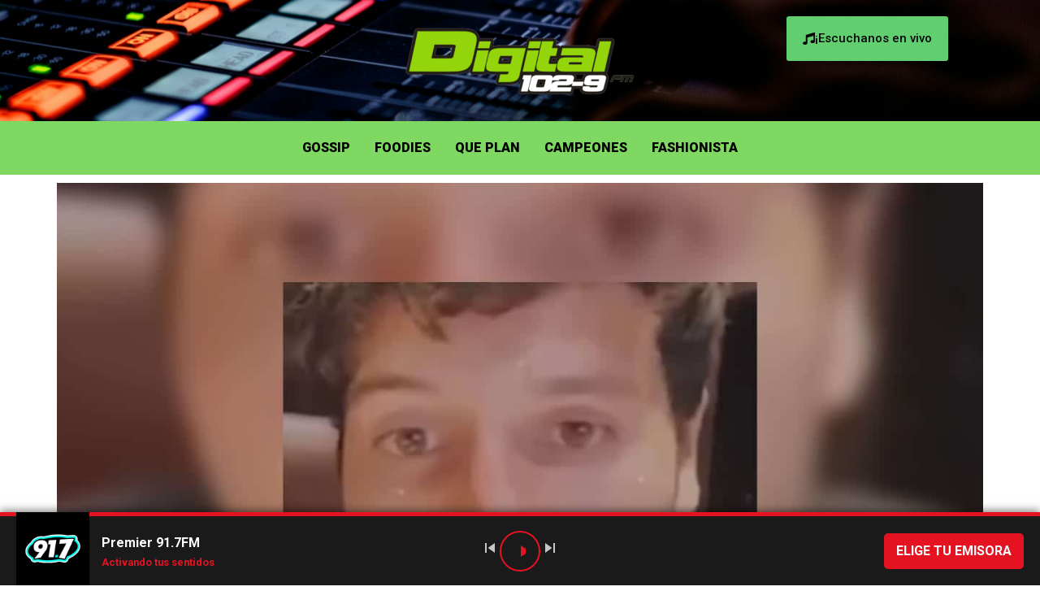

--- FILE ---
content_type: text/html; charset=UTF-8
request_url: https://digital1029.fm/sebastian-yatra-cautiva-a-ricky-martin-en-instagram/
body_size: 21386
content:
<!DOCTYPE html>
<html lang="es">
<head>
	<meta charset="UTF-8" />
	<meta name="viewport" content="width=device-width, initial-scale=1" />
	<link rel="profile" href="https://gmpg.org/xfn/11" />
	<link rel="pingback" href="https://digital1029.fm/xmlrpc.php" />
	<meta name='robots' content='index, follow, max-image-preview:large, max-snippet:-1, max-video-preview:-1' />
	<style>img:is([sizes="auto" i], [sizes^="auto," i]) { contain-intrinsic-size: 3000px 1500px }</style>
	            <script type="text/javascript"> var epic_news_ajax_url = 'https://digital1029.fm/?epic-ajax-request=epic-ne'; </script>
            
	<!-- This site is optimized with the Yoast SEO plugin v26.0 - https://yoast.com/wordpress/plugins/seo/ -->
	<title>Sebastián Yatra cautiva a Ricky Martin en Instagram - Digital 102.9FM</title>
	<meta name="description" content="Dan a conocer la canción &quot;Falta Amor&quot; tema que grabaron en colaboración Ricky Martin y Sebastián Yatra meses atrás." />
	<link rel="canonical" href="https://digital1029.fm/sebastian-yatra-cautiva-a-ricky-martin-en-instagram/" />
	<meta property="og:locale" content="es_ES" />
	<meta property="og:type" content="article" />
	<meta property="og:title" content="Sebastián Yatra cautiva a Ricky Martin en Instagram - Digital 102.9FM" />
	<meta property="og:description" content="Dan a conocer la canción &quot;Falta Amor&quot; tema que grabaron en colaboración Ricky Martin y Sebastián Yatra meses atrás." />
	<meta property="og:url" content="https://digital1029.fm/sebastian-yatra-cautiva-a-ricky-martin-en-instagram/" />
	<meta property="og:site_name" content="Digital 102.9FM" />
	<meta property="article:publisher" content="https://www.facebook.com/digital1029/" />
	<meta property="article:published_time" content="2020-03-27T16:00:03+00:00" />
	<meta property="og:image" content="https://digital1029.fm/wp-content/uploads/2020/03/Sebastián-Yatra-y-Ricky-Martin-portada.jpg" />
	<meta property="og:image:width" content="1280" />
	<meta property="og:image:height" content="1280" />
	<meta property="og:image:type" content="image/jpeg" />
	<meta name="author" content="Diana" />
	<meta name="twitter:card" content="summary_large_image" />
	<meta name="twitter:creator" content="@digital1029" />
	<meta name="twitter:site" content="@digital1029" />
	<meta name="twitter:label1" content="Escrito por" />
	<meta name="twitter:data1" content="Diana" />
	<meta name="twitter:label2" content="Tiempo de lectura" />
	<meta name="twitter:data2" content="2 minutos" />
	<script type="application/ld+json" class="yoast-schema-graph">{"@context":"https://schema.org","@graph":[{"@type":"Article","@id":"https://digital1029.fm/sebastian-yatra-cautiva-a-ricky-martin-en-instagram/#article","isPartOf":{"@id":"https://digital1029.fm/sebastian-yatra-cautiva-a-ricky-martin-en-instagram/"},"author":{"name":"Diana","@id":"https://digital1029.fm/#/schema/person/7340959413d4f6da8211c25bd1a6f09e"},"headline":"Sebastián Yatra cautiva a Ricky Martin en Instagram","datePublished":"2020-03-27T16:00:03+00:00","mainEntityOfPage":{"@id":"https://digital1029.fm/sebastian-yatra-cautiva-a-ricky-martin-en-instagram/"},"wordCount":390,"publisher":{"@id":"https://digital1029.fm/#organization"},"image":{"@id":"https://digital1029.fm/sebastian-yatra-cautiva-a-ricky-martin-en-instagram/#primaryimage"},"thumbnailUrl":"https://digital1029.fm/wp-content/uploads/2020/03/Sebastián-Yatra-y-Ricky-Martin-portada.jpg","keywords":["Ricky Martin","Sebastián Yatra"],"articleSection":["Gossip"],"inLanguage":"es"},{"@type":"WebPage","@id":"https://digital1029.fm/sebastian-yatra-cautiva-a-ricky-martin-en-instagram/","url":"https://digital1029.fm/sebastian-yatra-cautiva-a-ricky-martin-en-instagram/","name":"Sebastián Yatra cautiva a Ricky Martin en Instagram - Digital 102.9FM","isPartOf":{"@id":"https://digital1029.fm/#website"},"primaryImageOfPage":{"@id":"https://digital1029.fm/sebastian-yatra-cautiva-a-ricky-martin-en-instagram/#primaryimage"},"image":{"@id":"https://digital1029.fm/sebastian-yatra-cautiva-a-ricky-martin-en-instagram/#primaryimage"},"thumbnailUrl":"https://digital1029.fm/wp-content/uploads/2020/03/Sebastián-Yatra-y-Ricky-Martin-portada.jpg","datePublished":"2020-03-27T16:00:03+00:00","description":"Dan a conocer la canción \"Falta Amor\" tema que grabaron en colaboración Ricky Martin y Sebastián Yatra meses atrás.","breadcrumb":{"@id":"https://digital1029.fm/sebastian-yatra-cautiva-a-ricky-martin-en-instagram/#breadcrumb"},"inLanguage":"es","potentialAction":[{"@type":"ReadAction","target":["https://digital1029.fm/sebastian-yatra-cautiva-a-ricky-martin-en-instagram/"]}]},{"@type":"ImageObject","inLanguage":"es","@id":"https://digital1029.fm/sebastian-yatra-cautiva-a-ricky-martin-en-instagram/#primaryimage","url":"https://digital1029.fm/wp-content/uploads/2020/03/Sebastián-Yatra-y-Ricky-Martin-portada.jpg","contentUrl":"https://digital1029.fm/wp-content/uploads/2020/03/Sebastián-Yatra-y-Ricky-Martin-portada.jpg","width":1280,"height":1280},{"@type":"BreadcrumbList","@id":"https://digital1029.fm/sebastian-yatra-cautiva-a-ricky-martin-en-instagram/#breadcrumb","itemListElement":[{"@type":"ListItem","position":1,"name":"Portada","item":"https://digital1029.fm/"},{"@type":"ListItem","position":2,"name":"Sebastián Yatra cautiva a Ricky Martin en Instagram"}]},{"@type":"WebSite","@id":"https://digital1029.fm/#website","url":"https://digital1029.fm/","name":"Digital 102.9FM","description":"Diferente a todas, igual a ti","publisher":{"@id":"https://digital1029.fm/#organization"},"potentialAction":[{"@type":"SearchAction","target":{"@type":"EntryPoint","urlTemplate":"https://digital1029.fm/?s={search_term_string}"},"query-input":{"@type":"PropertyValueSpecification","valueRequired":true,"valueName":"search_term_string"}}],"inLanguage":"es"},{"@type":"Organization","@id":"https://digital1029.fm/#organization","name":"Digital 102.9","url":"https://digital1029.fm/","logo":{"@type":"ImageObject","inLanguage":"es","@id":"https://digital1029.fm/#/schema/logo/image/","url":"https://digital1029.fm/wp-content/uploads/2020/01/digital_1029.png","contentUrl":"https://digital1029.fm/wp-content/uploads/2020/01/digital_1029.png","width":1047,"height":355,"caption":"Digital 102.9"},"image":{"@id":"https://digital1029.fm/#/schema/logo/image/"},"sameAs":["https://www.facebook.com/digital1029/","https://x.com/digital1029","https://www.instagram.com/digital1029/","https://en.wikipedia.org/wiki/XHMG-FM"]},{"@type":"Person","@id":"https://digital1029.fm/#/schema/person/7340959413d4f6da8211c25bd1a6f09e","name":"Diana","image":{"@type":"ImageObject","inLanguage":"es","@id":"https://digital1029.fm/#/schema/person/image/","url":"https://secure.gravatar.com/avatar/06966cd57ae3df40be86bd809cea5ac7daee6e46c72371a31affbd635966ddec?s=96&d=mm&r=g","contentUrl":"https://secure.gravatar.com/avatar/06966cd57ae3df40be86bd809cea5ac7daee6e46c72371a31affbd635966ddec?s=96&d=mm&r=g","caption":"Diana"},"url":"https://digital1029.fm/author/vivian/"}]}</script>
	<!-- / Yoast SEO plugin. -->


<link rel='dns-prefetch' href='//www.googletagmanager.com' />
<link rel='dns-prefetch' href='//pagead2.googlesyndication.com' />
<link rel="alternate" type="application/rss+xml" title="Digital 102.9FM &raquo; Feed" href="https://digital1029.fm/feed/" />
<link rel="alternate" type="application/rss+xml" title="Digital 102.9FM &raquo; Feed de los comentarios" href="https://digital1029.fm/comments/feed/" />
<script>
window._wpemojiSettings = {"baseUrl":"https:\/\/s.w.org\/images\/core\/emoji\/16.0.1\/72x72\/","ext":".png","svgUrl":"https:\/\/s.w.org\/images\/core\/emoji\/16.0.1\/svg\/","svgExt":".svg","source":{"concatemoji":"https:\/\/digital1029.fm\/wp-includes\/js\/wp-emoji-release.min.js?ver=deca0c3f175d63d26e26fcda20c352a9"}};
/*! This file is auto-generated */
!function(s,n){var o,i,e;function c(e){try{var t={supportTests:e,timestamp:(new Date).valueOf()};sessionStorage.setItem(o,JSON.stringify(t))}catch(e){}}function p(e,t,n){e.clearRect(0,0,e.canvas.width,e.canvas.height),e.fillText(t,0,0);var t=new Uint32Array(e.getImageData(0,0,e.canvas.width,e.canvas.height).data),a=(e.clearRect(0,0,e.canvas.width,e.canvas.height),e.fillText(n,0,0),new Uint32Array(e.getImageData(0,0,e.canvas.width,e.canvas.height).data));return t.every(function(e,t){return e===a[t]})}function u(e,t){e.clearRect(0,0,e.canvas.width,e.canvas.height),e.fillText(t,0,0);for(var n=e.getImageData(16,16,1,1),a=0;a<n.data.length;a++)if(0!==n.data[a])return!1;return!0}function f(e,t,n,a){switch(t){case"flag":return n(e,"\ud83c\udff3\ufe0f\u200d\u26a7\ufe0f","\ud83c\udff3\ufe0f\u200b\u26a7\ufe0f")?!1:!n(e,"\ud83c\udde8\ud83c\uddf6","\ud83c\udde8\u200b\ud83c\uddf6")&&!n(e,"\ud83c\udff4\udb40\udc67\udb40\udc62\udb40\udc65\udb40\udc6e\udb40\udc67\udb40\udc7f","\ud83c\udff4\u200b\udb40\udc67\u200b\udb40\udc62\u200b\udb40\udc65\u200b\udb40\udc6e\u200b\udb40\udc67\u200b\udb40\udc7f");case"emoji":return!a(e,"\ud83e\udedf")}return!1}function g(e,t,n,a){var r="undefined"!=typeof WorkerGlobalScope&&self instanceof WorkerGlobalScope?new OffscreenCanvas(300,150):s.createElement("canvas"),o=r.getContext("2d",{willReadFrequently:!0}),i=(o.textBaseline="top",o.font="600 32px Arial",{});return e.forEach(function(e){i[e]=t(o,e,n,a)}),i}function t(e){var t=s.createElement("script");t.src=e,t.defer=!0,s.head.appendChild(t)}"undefined"!=typeof Promise&&(o="wpEmojiSettingsSupports",i=["flag","emoji"],n.supports={everything:!0,everythingExceptFlag:!0},e=new Promise(function(e){s.addEventListener("DOMContentLoaded",e,{once:!0})}),new Promise(function(t){var n=function(){try{var e=JSON.parse(sessionStorage.getItem(o));if("object"==typeof e&&"number"==typeof e.timestamp&&(new Date).valueOf()<e.timestamp+604800&&"object"==typeof e.supportTests)return e.supportTests}catch(e){}return null}();if(!n){if("undefined"!=typeof Worker&&"undefined"!=typeof OffscreenCanvas&&"undefined"!=typeof URL&&URL.createObjectURL&&"undefined"!=typeof Blob)try{var e="postMessage("+g.toString()+"("+[JSON.stringify(i),f.toString(),p.toString(),u.toString()].join(",")+"));",a=new Blob([e],{type:"text/javascript"}),r=new Worker(URL.createObjectURL(a),{name:"wpTestEmojiSupports"});return void(r.onmessage=function(e){c(n=e.data),r.terminate(),t(n)})}catch(e){}c(n=g(i,f,p,u))}t(n)}).then(function(e){for(var t in e)n.supports[t]=e[t],n.supports.everything=n.supports.everything&&n.supports[t],"flag"!==t&&(n.supports.everythingExceptFlag=n.supports.everythingExceptFlag&&n.supports[t]);n.supports.everythingExceptFlag=n.supports.everythingExceptFlag&&!n.supports.flag,n.DOMReady=!1,n.readyCallback=function(){n.DOMReady=!0}}).then(function(){return e}).then(function(){var e;n.supports.everything||(n.readyCallback(),(e=n.source||{}).concatemoji?t(e.concatemoji):e.wpemoji&&e.twemoji&&(t(e.twemoji),t(e.wpemoji)))}))}((window,document),window._wpemojiSettings);
</script>
<!-- digital1029.fm is managing ads with Advanced Ads 2.0.12 – https://wpadvancedads.com/ --><script id="digit-ready">
			window.advanced_ads_ready=function(e,a){a=a||"complete";var d=function(e){return"interactive"===a?"loading"!==e:"complete"===e};d(document.readyState)?e():document.addEventListener("readystatechange",(function(a){d(a.target.readyState)&&e()}),{once:"interactive"===a})},window.advanced_ads_ready_queue=window.advanced_ads_ready_queue||[];		</script>
		<link rel='stylesheet' id='hfe-widgets-style-css' href='https://digital1029.fm/wp-content/plugins/header-footer-elementor/inc/widgets-css/frontend.css?ver=2.5.2' media='all' />
<style id='wp-emoji-styles-inline-css'>

	img.wp-smiley, img.emoji {
		display: inline !important;
		border: none !important;
		box-shadow: none !important;
		height: 1em !important;
		width: 1em !important;
		margin: 0 0.07em !important;
		vertical-align: -0.1em !important;
		background: none !important;
		padding: 0 !important;
	}
</style>
<link rel='stylesheet' id='wp-block-library-css' href='https://digital1029.fm/wp-includes/css/dist/block-library/style.min.css?ver=deca0c3f175d63d26e26fcda20c352a9' media='all' />
<style id='classic-theme-styles-inline-css'>
/*! This file is auto-generated */
.wp-block-button__link{color:#fff;background-color:#32373c;border-radius:9999px;box-shadow:none;text-decoration:none;padding:calc(.667em + 2px) calc(1.333em + 2px);font-size:1.125em}.wp-block-file__button{background:#32373c;color:#fff;text-decoration:none}
</style>
<style id='global-styles-inline-css'>
:root{--wp--preset--aspect-ratio--square: 1;--wp--preset--aspect-ratio--4-3: 4/3;--wp--preset--aspect-ratio--3-4: 3/4;--wp--preset--aspect-ratio--3-2: 3/2;--wp--preset--aspect-ratio--2-3: 2/3;--wp--preset--aspect-ratio--16-9: 16/9;--wp--preset--aspect-ratio--9-16: 9/16;--wp--preset--color--black: #000000;--wp--preset--color--cyan-bluish-gray: #abb8c3;--wp--preset--color--white: #ffffff;--wp--preset--color--pale-pink: #f78da7;--wp--preset--color--vivid-red: #cf2e2e;--wp--preset--color--luminous-vivid-orange: #ff6900;--wp--preset--color--luminous-vivid-amber: #fcb900;--wp--preset--color--light-green-cyan: #7bdcb5;--wp--preset--color--vivid-green-cyan: #00d084;--wp--preset--color--pale-cyan-blue: #8ed1fc;--wp--preset--color--vivid-cyan-blue: #0693e3;--wp--preset--color--vivid-purple: #9b51e0;--wp--preset--gradient--vivid-cyan-blue-to-vivid-purple: linear-gradient(135deg,rgba(6,147,227,1) 0%,rgb(155,81,224) 100%);--wp--preset--gradient--light-green-cyan-to-vivid-green-cyan: linear-gradient(135deg,rgb(122,220,180) 0%,rgb(0,208,130) 100%);--wp--preset--gradient--luminous-vivid-amber-to-luminous-vivid-orange: linear-gradient(135deg,rgba(252,185,0,1) 0%,rgba(255,105,0,1) 100%);--wp--preset--gradient--luminous-vivid-orange-to-vivid-red: linear-gradient(135deg,rgba(255,105,0,1) 0%,rgb(207,46,46) 100%);--wp--preset--gradient--very-light-gray-to-cyan-bluish-gray: linear-gradient(135deg,rgb(238,238,238) 0%,rgb(169,184,195) 100%);--wp--preset--gradient--cool-to-warm-spectrum: linear-gradient(135deg,rgb(74,234,220) 0%,rgb(151,120,209) 20%,rgb(207,42,186) 40%,rgb(238,44,130) 60%,rgb(251,105,98) 80%,rgb(254,248,76) 100%);--wp--preset--gradient--blush-light-purple: linear-gradient(135deg,rgb(255,206,236) 0%,rgb(152,150,240) 100%);--wp--preset--gradient--blush-bordeaux: linear-gradient(135deg,rgb(254,205,165) 0%,rgb(254,45,45) 50%,rgb(107,0,62) 100%);--wp--preset--gradient--luminous-dusk: linear-gradient(135deg,rgb(255,203,112) 0%,rgb(199,81,192) 50%,rgb(65,88,208) 100%);--wp--preset--gradient--pale-ocean: linear-gradient(135deg,rgb(255,245,203) 0%,rgb(182,227,212) 50%,rgb(51,167,181) 100%);--wp--preset--gradient--electric-grass: linear-gradient(135deg,rgb(202,248,128) 0%,rgb(113,206,126) 100%);--wp--preset--gradient--midnight: linear-gradient(135deg,rgb(2,3,129) 0%,rgb(40,116,252) 100%);--wp--preset--font-size--small: 13px;--wp--preset--font-size--medium: 20px;--wp--preset--font-size--large: 36px;--wp--preset--font-size--x-large: 42px;--wp--preset--spacing--20: 0.44rem;--wp--preset--spacing--30: 0.67rem;--wp--preset--spacing--40: 1rem;--wp--preset--spacing--50: 1.5rem;--wp--preset--spacing--60: 2.25rem;--wp--preset--spacing--70: 3.38rem;--wp--preset--spacing--80: 5.06rem;--wp--preset--shadow--natural: 6px 6px 9px rgba(0, 0, 0, 0.2);--wp--preset--shadow--deep: 12px 12px 50px rgba(0, 0, 0, 0.4);--wp--preset--shadow--sharp: 6px 6px 0px rgba(0, 0, 0, 0.2);--wp--preset--shadow--outlined: 6px 6px 0px -3px rgba(255, 255, 255, 1), 6px 6px rgba(0, 0, 0, 1);--wp--preset--shadow--crisp: 6px 6px 0px rgba(0, 0, 0, 1);}:where(.is-layout-flex){gap: 0.5em;}:where(.is-layout-grid){gap: 0.5em;}body .is-layout-flex{display: flex;}.is-layout-flex{flex-wrap: wrap;align-items: center;}.is-layout-flex > :is(*, div){margin: 0;}body .is-layout-grid{display: grid;}.is-layout-grid > :is(*, div){margin: 0;}:where(.wp-block-columns.is-layout-flex){gap: 2em;}:where(.wp-block-columns.is-layout-grid){gap: 2em;}:where(.wp-block-post-template.is-layout-flex){gap: 1.25em;}:where(.wp-block-post-template.is-layout-grid){gap: 1.25em;}.has-black-color{color: var(--wp--preset--color--black) !important;}.has-cyan-bluish-gray-color{color: var(--wp--preset--color--cyan-bluish-gray) !important;}.has-white-color{color: var(--wp--preset--color--white) !important;}.has-pale-pink-color{color: var(--wp--preset--color--pale-pink) !important;}.has-vivid-red-color{color: var(--wp--preset--color--vivid-red) !important;}.has-luminous-vivid-orange-color{color: var(--wp--preset--color--luminous-vivid-orange) !important;}.has-luminous-vivid-amber-color{color: var(--wp--preset--color--luminous-vivid-amber) !important;}.has-light-green-cyan-color{color: var(--wp--preset--color--light-green-cyan) !important;}.has-vivid-green-cyan-color{color: var(--wp--preset--color--vivid-green-cyan) !important;}.has-pale-cyan-blue-color{color: var(--wp--preset--color--pale-cyan-blue) !important;}.has-vivid-cyan-blue-color{color: var(--wp--preset--color--vivid-cyan-blue) !important;}.has-vivid-purple-color{color: var(--wp--preset--color--vivid-purple) !important;}.has-black-background-color{background-color: var(--wp--preset--color--black) !important;}.has-cyan-bluish-gray-background-color{background-color: var(--wp--preset--color--cyan-bluish-gray) !important;}.has-white-background-color{background-color: var(--wp--preset--color--white) !important;}.has-pale-pink-background-color{background-color: var(--wp--preset--color--pale-pink) !important;}.has-vivid-red-background-color{background-color: var(--wp--preset--color--vivid-red) !important;}.has-luminous-vivid-orange-background-color{background-color: var(--wp--preset--color--luminous-vivid-orange) !important;}.has-luminous-vivid-amber-background-color{background-color: var(--wp--preset--color--luminous-vivid-amber) !important;}.has-light-green-cyan-background-color{background-color: var(--wp--preset--color--light-green-cyan) !important;}.has-vivid-green-cyan-background-color{background-color: var(--wp--preset--color--vivid-green-cyan) !important;}.has-pale-cyan-blue-background-color{background-color: var(--wp--preset--color--pale-cyan-blue) !important;}.has-vivid-cyan-blue-background-color{background-color: var(--wp--preset--color--vivid-cyan-blue) !important;}.has-vivid-purple-background-color{background-color: var(--wp--preset--color--vivid-purple) !important;}.has-black-border-color{border-color: var(--wp--preset--color--black) !important;}.has-cyan-bluish-gray-border-color{border-color: var(--wp--preset--color--cyan-bluish-gray) !important;}.has-white-border-color{border-color: var(--wp--preset--color--white) !important;}.has-pale-pink-border-color{border-color: var(--wp--preset--color--pale-pink) !important;}.has-vivid-red-border-color{border-color: var(--wp--preset--color--vivid-red) !important;}.has-luminous-vivid-orange-border-color{border-color: var(--wp--preset--color--luminous-vivid-orange) !important;}.has-luminous-vivid-amber-border-color{border-color: var(--wp--preset--color--luminous-vivid-amber) !important;}.has-light-green-cyan-border-color{border-color: var(--wp--preset--color--light-green-cyan) !important;}.has-vivid-green-cyan-border-color{border-color: var(--wp--preset--color--vivid-green-cyan) !important;}.has-pale-cyan-blue-border-color{border-color: var(--wp--preset--color--pale-cyan-blue) !important;}.has-vivid-cyan-blue-border-color{border-color: var(--wp--preset--color--vivid-cyan-blue) !important;}.has-vivid-purple-border-color{border-color: var(--wp--preset--color--vivid-purple) !important;}.has-vivid-cyan-blue-to-vivid-purple-gradient-background{background: var(--wp--preset--gradient--vivid-cyan-blue-to-vivid-purple) !important;}.has-light-green-cyan-to-vivid-green-cyan-gradient-background{background: var(--wp--preset--gradient--light-green-cyan-to-vivid-green-cyan) !important;}.has-luminous-vivid-amber-to-luminous-vivid-orange-gradient-background{background: var(--wp--preset--gradient--luminous-vivid-amber-to-luminous-vivid-orange) !important;}.has-luminous-vivid-orange-to-vivid-red-gradient-background{background: var(--wp--preset--gradient--luminous-vivid-orange-to-vivid-red) !important;}.has-very-light-gray-to-cyan-bluish-gray-gradient-background{background: var(--wp--preset--gradient--very-light-gray-to-cyan-bluish-gray) !important;}.has-cool-to-warm-spectrum-gradient-background{background: var(--wp--preset--gradient--cool-to-warm-spectrum) !important;}.has-blush-light-purple-gradient-background{background: var(--wp--preset--gradient--blush-light-purple) !important;}.has-blush-bordeaux-gradient-background{background: var(--wp--preset--gradient--blush-bordeaux) !important;}.has-luminous-dusk-gradient-background{background: var(--wp--preset--gradient--luminous-dusk) !important;}.has-pale-ocean-gradient-background{background: var(--wp--preset--gradient--pale-ocean) !important;}.has-electric-grass-gradient-background{background: var(--wp--preset--gradient--electric-grass) !important;}.has-midnight-gradient-background{background: var(--wp--preset--gradient--midnight) !important;}.has-small-font-size{font-size: var(--wp--preset--font-size--small) !important;}.has-medium-font-size{font-size: var(--wp--preset--font-size--medium) !important;}.has-large-font-size{font-size: var(--wp--preset--font-size--large) !important;}.has-x-large-font-size{font-size: var(--wp--preset--font-size--x-large) !important;}
:where(.wp-block-post-template.is-layout-flex){gap: 1.25em;}:where(.wp-block-post-template.is-layout-grid){gap: 1.25em;}
:where(.wp-block-columns.is-layout-flex){gap: 2em;}:where(.wp-block-columns.is-layout-grid){gap: 2em;}
:root :where(.wp-block-pullquote){font-size: 1.5em;line-height: 1.6;}
</style>
<link rel='stylesheet' id='ajaxpress-css' href='https://digital1029.fm/wp-content/plugins/ajaxpress/public/css/ajaxpress.min.css?ver=2.0.0' media='all' />
<style id='ajaxpress-inline-css'>

			:root {
				--ajaxpress-cursor-mode: wait;
			}
</style>
<link rel='stylesheet' id='hfe-style-css' href='https://digital1029.fm/wp-content/plugins/header-footer-elementor/assets/css/header-footer-elementor.css?ver=2.5.2' media='all' />
<link rel='stylesheet' id='elementor-frontend-css' href='https://digital1029.fm/wp-content/plugins/elementor/assets/css/frontend.min.css?ver=3.32.3' media='all' />
<link rel='stylesheet' id='elementor-post-11387-css' href='https://digital1029.fm/wp-content/uploads/elementor/css/post-11387.css?ver=1759169784' media='all' />
<link rel='stylesheet' id='elementor-post-11391-css' href='https://digital1029.fm/wp-content/uploads/elementor/css/post-11391.css?ver=1759169784' media='all' />
<link rel='stylesheet' id='elementor-post-11405-css' href='https://digital1029.fm/wp-content/uploads/elementor/css/post-11405.css?ver=1759169784' media='all' />
<link rel='stylesheet' id='hello-elementor-css' href='https://digital1029.fm/wp-content/themes/digital1029/style.min.css?ver=3.0.1' media='all' />
<link rel='stylesheet' id='hello-elementor-theme-style-css' href='https://digital1029.fm/wp-content/themes/digital1029/theme.min.css?ver=3.0.1' media='all' />
<link rel='stylesheet' id='hello-elementor-header-footer-css' href='https://digital1029.fm/wp-content/themes/digital1029/header-footer.min.css?ver=3.0.1' media='all' />
<link rel='stylesheet' id='hfe-elementor-icons-css' href='https://digital1029.fm/wp-content/plugins/elementor/assets/lib/eicons/css/elementor-icons.min.css?ver=5.34.0' media='all' />
<link rel='stylesheet' id='hfe-icons-list-css' href='https://digital1029.fm/wp-content/plugins/elementor/assets/css/widget-icon-list.min.css?ver=3.24.3' media='all' />
<link rel='stylesheet' id='hfe-social-icons-css' href='https://digital1029.fm/wp-content/plugins/elementor/assets/css/widget-social-icons.min.css?ver=3.24.0' media='all' />
<link rel='stylesheet' id='hfe-social-share-icons-brands-css' href='https://digital1029.fm/wp-content/plugins/elementor/assets/lib/font-awesome/css/brands.css?ver=5.15.3' media='all' />
<link rel='stylesheet' id='hfe-social-share-icons-fontawesome-css' href='https://digital1029.fm/wp-content/plugins/elementor/assets/lib/font-awesome/css/fontawesome.css?ver=5.15.3' media='all' />
<link rel='stylesheet' id='hfe-nav-menu-icons-css' href='https://digital1029.fm/wp-content/plugins/elementor/assets/lib/font-awesome/css/solid.css?ver=5.15.3' media='all' />
<link rel='stylesheet' id='epic-icon-css' href='https://digital1029.fm/wp-content/plugins/epic-news-element/assets/fonts/jegicon/jegicon.css?ver=deca0c3f175d63d26e26fcda20c352a9' media='all' />
<link rel='stylesheet' id='font-awesome-css' href='https://digital1029.fm/wp-content/plugins/elementor/assets/lib/font-awesome/css/font-awesome.min.css?ver=4.7.0' media='all' />
<link rel='stylesheet' id='epic-style-css' href='https://digital1029.fm/wp-content/plugins/epic-news-element/assets/css/style.min.css?ver=deca0c3f175d63d26e26fcda20c352a9' media='all' />
<link rel='stylesheet' id='elementor-gf-roboto-css' href='https://fonts.googleapis.com/css?family=Roboto:100,100italic,200,200italic,300,300italic,400,400italic,500,500italic,600,600italic,700,700italic,800,800italic,900,900italic&#038;display=swap' media='all' />
<link rel='stylesheet' id='elementor-gf-robotoslab-css' href='https://fonts.googleapis.com/css?family=Roboto+Slab:100,100italic,200,200italic,300,300italic,400,400italic,500,500italic,600,600italic,700,700italic,800,800italic,900,900italic&#038;display=swap' media='all' />
<script src="https://digital1029.fm/wp-includes/js/jquery/jquery.min.js?ver=3.7.1" id="jquery-core-js"></script>
<script src="https://digital1029.fm/wp-includes/js/jquery/jquery-migrate.min.js?ver=3.4.1" id="jquery-migrate-js"></script>
<script id="jquery-js-after">
!function($){"use strict";$(document).ready(function(){$(this).scrollTop()>100&&$(".hfe-scroll-to-top-wrap").removeClass("hfe-scroll-to-top-hide"),$(window).scroll(function(){$(this).scrollTop()<100?$(".hfe-scroll-to-top-wrap").fadeOut(300):$(".hfe-scroll-to-top-wrap").fadeIn(300)}),$(".hfe-scroll-to-top-wrap").on("click",function(){$("html, body").animate({scrollTop:0},300);return!1})})}(jQuery);
!function($){'use strict';$(document).ready(function(){var bar=$('.hfe-reading-progress-bar');if(!bar.length)return;$(window).on('scroll',function(){var s=$(window).scrollTop(),d=$(document).height()-$(window).height(),p=d? s/d*100:0;bar.css('width',p+'%')});});}(jQuery);
</script>
<link rel="https://api.w.org/" href="https://digital1029.fm/wp-json/" /><link rel="alternate" title="JSON" type="application/json" href="https://digital1029.fm/wp-json/wp/v2/posts/3338" /><link rel="EditURI" type="application/rsd+xml" title="RSD" href="https://digital1029.fm/xmlrpc.php?rsd" />
<link rel="alternate" title="oEmbed (JSON)" type="application/json+oembed" href="https://digital1029.fm/wp-json/oembed/1.0/embed?url=https%3A%2F%2Fdigital1029.fm%2Fsebastian-yatra-cautiva-a-ricky-martin-en-instagram%2F" />
<link rel="alternate" title="oEmbed (XML)" type="text/xml+oembed" href="https://digital1029.fm/wp-json/oembed/1.0/embed?url=https%3A%2F%2Fdigital1029.fm%2Fsebastian-yatra-cautiva-a-ricky-martin-en-instagram%2F&#038;format=xml" />
<meta property="fb:app_id" content="511514809569380"/><meta name="generator" content="Site Kit by Google 1.162.1" /><script src="https://live.mrf.io/statics/marfeel/gardacpress.js"></script><link rel="amphtml" href="https://digital1029.fm/sebastian-yatra-cautiva-a-ricky-martin-en-instagram/amp/"><!-- Google tag (gtag.js) -->
<script async src="https://www.googletagmanager.com/gtag/js?id=G-HV4Z0ZCGN6"></script>
<script>
  window.dataLayer = window.dataLayer || [];
  function gtag(){dataLayer.push(arguments);}
  gtag('js', new Date());

  gtag('config', 'G-HV4Z0ZCGN6');
</script>

<script type="application/javascript" src="https://ced.sascdn.com/tag/960/smart.js" async></script>
<script type="application/javascript">
    var sas = sas || {};
    sas.cmd = sas.cmd || [];
    sas.cmd.push(function() {
        sas.setup({ networkid: 960, domain: "https://www5.smartadserver.com", async: true });
    });
    sas.cmd.push(function() {
        sas.call("onecall", {
            siteId: 363323,
            pageId: 1293023,
            formats: [
                 { id: 93720 }
,{ id: 93721 }
,{ id: 93722 }
,{ id: 93723 }
,{ id: 93724 }
,{ id: 93725 }
,{ id: 93726 }
            ],
            target: ''
        });
    });
</script><meta name="description" content="Dan a conocer la canción &quot;Falta Amor&quot; tema que grabaron en colaboración Ricky Martin y Sebastián Yatra meses atrás.">

<!-- Metaetiquetas de Google AdSense añadidas por Site Kit -->
<meta name="google-adsense-platform-account" content="ca-host-pub-2644536267352236">
<meta name="google-adsense-platform-domain" content="sitekit.withgoogle.com">
<!-- Acabar con las metaetiquetas de Google AdSense añadidas por Site Kit -->
<meta name="generator" content="Elementor 3.32.3; features: e_font_icon_svg, additional_custom_breakpoints; settings: css_print_method-external, google_font-enabled, font_display-swap">
      <meta name="onesignal" content="wordpress-plugin"/>
            <script>

      window.OneSignalDeferred = window.OneSignalDeferred || [];

      OneSignalDeferred.push(function(OneSignal) {
        var oneSignal_options = {};
        window._oneSignalInitOptions = oneSignal_options;

        oneSignal_options['serviceWorkerParam'] = { scope: '/' };
oneSignal_options['serviceWorkerPath'] = 'OneSignalSDKWorker.js.php';

        OneSignal.Notifications.setDefaultUrl("https://digital1029.fm");

        oneSignal_options['wordpress'] = true;
oneSignal_options['appId'] = '9cf22bc3-cc56-453e-82a5-6acabef63990';
oneSignal_options['allowLocalhostAsSecureOrigin'] = true;
oneSignal_options['welcomeNotification'] = { };
oneSignal_options['welcomeNotification']['title'] = "";
oneSignal_options['welcomeNotification']['message'] = "";
oneSignal_options['path'] = "https://digital1029.fm/wp-content/plugins/onesignal-free-web-push-notifications/sdk_files/";
oneSignal_options['promptOptions'] = { };
oneSignal_options['notifyButton'] = { };
oneSignal_options['notifyButton']['enable'] = true;
oneSignal_options['notifyButton']['position'] = 'bottom-right';
oneSignal_options['notifyButton']['theme'] = 'inverse';
oneSignal_options['notifyButton']['size'] = 'small';
oneSignal_options['notifyButton']['displayPredicate'] = function() {
              return !OneSignal.User.PushSubscription.optedIn;
            };
oneSignal_options['notifyButton']['showCredit'] = false;
oneSignal_options['notifyButton']['text'] = {};
              OneSignal.init(window._oneSignalInitOptions);
              OneSignal.Slidedown.promptPush()      });

      function documentInitOneSignal() {
        var oneSignal_elements = document.getElementsByClassName("OneSignal-prompt");

        var oneSignalLinkClickHandler = function(event) { OneSignal.Notifications.requestPermission(); event.preventDefault(); };        for(var i = 0; i < oneSignal_elements.length; i++)
          oneSignal_elements[i].addEventListener('click', oneSignalLinkClickHandler, false);
      }

      if (document.readyState === 'complete') {
           documentInitOneSignal();
      }
      else {
           window.addEventListener("load", function(event){
               documentInitOneSignal();
          });
      }
    </script>
			<style>
				.e-con.e-parent:nth-of-type(n+4):not(.e-lazyloaded):not(.e-no-lazyload),
				.e-con.e-parent:nth-of-type(n+4):not(.e-lazyloaded):not(.e-no-lazyload) * {
					background-image: none !important;
				}
				@media screen and (max-height: 1024px) {
					.e-con.e-parent:nth-of-type(n+3):not(.e-lazyloaded):not(.e-no-lazyload),
					.e-con.e-parent:nth-of-type(n+3):not(.e-lazyloaded):not(.e-no-lazyload) * {
						background-image: none !important;
					}
				}
				@media screen and (max-height: 640px) {
					.e-con.e-parent:nth-of-type(n+2):not(.e-lazyloaded):not(.e-no-lazyload),
					.e-con.e-parent:nth-of-type(n+2):not(.e-lazyloaded):not(.e-no-lazyload) * {
						background-image: none !important;
					}
				}
			</style>
			
<!-- Fragmento de código de Google Tag Manager añadido por Site Kit -->
<script>
			( function( w, d, s, l, i ) {
				w[l] = w[l] || [];
				w[l].push( {'gtm.start': new Date().getTime(), event: 'gtm.js'} );
				var f = d.getElementsByTagName( s )[0],
					j = d.createElement( s ), dl = l != 'dataLayer' ? '&l=' + l : '';
				j.async = true;
				j.src = 'https://www.googletagmanager.com/gtm.js?id=' + i + dl;
				f.parentNode.insertBefore( j, f );
			} )( window, document, 'script', 'dataLayer', 'GTM-5X2KLFZ' );
			
</script>

<!-- Final del fragmento de código de Google Tag Manager añadido por Site Kit -->

<!-- Fragmento de código de Google Adsense añadido por Site Kit -->
<script async src="https://pagead2.googlesyndication.com/pagead/js/adsbygoogle.js?client=ca-pub-0366728008282125&amp;host=ca-host-pub-2644536267352236" crossorigin="anonymous"></script>

<!-- Final del fragmento de código de Google Adsense añadido por Site Kit -->
<link rel="icon" href="https://digital1029.fm/wp-content/uploads/2019/10/cropped-digital_1029-32x32.png" sizes="32x32" />
<link rel="icon" href="https://digital1029.fm/wp-content/uploads/2019/10/cropped-digital_1029-192x192.png" sizes="192x192" />
<link rel="apple-touch-icon" href="https://digital1029.fm/wp-content/uploads/2019/10/cropped-digital_1029-180x180.png" />
<meta name="msapplication-TileImage" content="https://digital1029.fm/wp-content/uploads/2019/10/cropped-digital_1029-270x270.png" />
<style id="jeg_dynamic_css" type="text/css" data-type="jeg_custom-css"></style>		<style id="wp-custom-css">
			body {
    padding-bottom: 90px !important;
}		</style>
		</head>

<body data-rsssl=1 class="wp-singular post-template-default single single-post postid-3338 single-format-standard wp-theme-digital1029 ehf-header ehf-footer ehf-template-digital1029 ehf-stylesheet-digital1029 elementor-default elementor-kit-11387 aa-prefix-digit-">
		<!-- Fragmento de código de Google Tag Manager (noscript) añadido por Site Kit -->
		<noscript>
			<iframe src="https://www.googletagmanager.com/ns.html?id=GTM-5X2KLFZ" height="0" width="0" style="display:none;visibility:hidden"></iframe>
		</noscript>
		<!-- Final del fragmento de código de Google Tag Manager (noscript) añadido por Site Kit -->
		<div id="sas_93726"></div>
<script type="application/javascript">
    sas.cmd.push(function() {
        sas.render("93726");  // Format : Rich Media 1x1 1x1
    });
</script><div id="page" class="hfeed site">

		<header id="masthead" itemscope="itemscope" itemtype="https://schema.org/WPHeader">
			<p class="main-title bhf-hidden" itemprop="headline"><a href="https://digital1029.fm" title="Digital 102.9FM" rel="home">Digital 102.9FM</a></p>
					<div data-elementor-type="wp-post" data-elementor-id="11391" class="elementor elementor-11391">
				<div class="elementor-element elementor-element-624f408 e-flex e-con-boxed e-con e-parent" data-id="624f408" data-element_type="container" data-settings="{&quot;background_background&quot;:&quot;classic&quot;}">
					<div class="e-con-inner">
		<div class="elementor-element elementor-element-64b77dd e-con-full e-flex e-con e-child" data-id="64b77dd" data-element_type="container">
				</div>
		<div class="elementor-element elementor-element-fb4d4df e-con-full e-flex e-con e-child" data-id="fb4d4df" data-element_type="container">
				<div class="elementor-element elementor-element-6ec9faf elementor-widget elementor-widget-site-logo" data-id="6ec9faf" data-element_type="widget" data-settings="{&quot;align&quot;:&quot;center&quot;,&quot;width&quot;:{&quot;unit&quot;:&quot;%&quot;,&quot;size&quot;:&quot;&quot;,&quot;sizes&quot;:[]},&quot;width_tablet&quot;:{&quot;unit&quot;:&quot;%&quot;,&quot;size&quot;:&quot;&quot;,&quot;sizes&quot;:[]},&quot;width_mobile&quot;:{&quot;unit&quot;:&quot;%&quot;,&quot;size&quot;:&quot;&quot;,&quot;sizes&quot;:[]},&quot;space&quot;:{&quot;unit&quot;:&quot;%&quot;,&quot;size&quot;:&quot;&quot;,&quot;sizes&quot;:[]},&quot;space_tablet&quot;:{&quot;unit&quot;:&quot;%&quot;,&quot;size&quot;:&quot;&quot;,&quot;sizes&quot;:[]},&quot;space_mobile&quot;:{&quot;unit&quot;:&quot;%&quot;,&quot;size&quot;:&quot;&quot;,&quot;sizes&quot;:[]},&quot;image_border_radius&quot;:{&quot;unit&quot;:&quot;px&quot;,&quot;top&quot;:&quot;&quot;,&quot;right&quot;:&quot;&quot;,&quot;bottom&quot;:&quot;&quot;,&quot;left&quot;:&quot;&quot;,&quot;isLinked&quot;:true},&quot;image_border_radius_tablet&quot;:{&quot;unit&quot;:&quot;px&quot;,&quot;top&quot;:&quot;&quot;,&quot;right&quot;:&quot;&quot;,&quot;bottom&quot;:&quot;&quot;,&quot;left&quot;:&quot;&quot;,&quot;isLinked&quot;:true},&quot;image_border_radius_mobile&quot;:{&quot;unit&quot;:&quot;px&quot;,&quot;top&quot;:&quot;&quot;,&quot;right&quot;:&quot;&quot;,&quot;bottom&quot;:&quot;&quot;,&quot;left&quot;:&quot;&quot;,&quot;isLinked&quot;:true},&quot;caption_padding&quot;:{&quot;unit&quot;:&quot;px&quot;,&quot;top&quot;:&quot;&quot;,&quot;right&quot;:&quot;&quot;,&quot;bottom&quot;:&quot;&quot;,&quot;left&quot;:&quot;&quot;,&quot;isLinked&quot;:true},&quot;caption_padding_tablet&quot;:{&quot;unit&quot;:&quot;px&quot;,&quot;top&quot;:&quot;&quot;,&quot;right&quot;:&quot;&quot;,&quot;bottom&quot;:&quot;&quot;,&quot;left&quot;:&quot;&quot;,&quot;isLinked&quot;:true},&quot;caption_padding_mobile&quot;:{&quot;unit&quot;:&quot;px&quot;,&quot;top&quot;:&quot;&quot;,&quot;right&quot;:&quot;&quot;,&quot;bottom&quot;:&quot;&quot;,&quot;left&quot;:&quot;&quot;,&quot;isLinked&quot;:true},&quot;caption_space&quot;:{&quot;unit&quot;:&quot;px&quot;,&quot;size&quot;:0,&quot;sizes&quot;:[]},&quot;caption_space_tablet&quot;:{&quot;unit&quot;:&quot;px&quot;,&quot;size&quot;:&quot;&quot;,&quot;sizes&quot;:[]},&quot;caption_space_mobile&quot;:{&quot;unit&quot;:&quot;px&quot;,&quot;size&quot;:&quot;&quot;,&quot;sizes&quot;:[]}}" data-widget_type="site-logo.default">
				<div class="elementor-widget-container">
							<div class="hfe-site-logo">
													<a data-elementor-open-lightbox=""  class='elementor-clickable' href="https://digital1029.fm">
							<div class="hfe-site-logo-set">           
				<div class="hfe-site-logo-container">
									<img class="hfe-site-logo-img elementor-animation-"  src="https://digital1029.fm/wp-content/uploads/2020/02/digital_1029-300x102.png" alt="digital_1029"/>
				</div>
			</div>
							</a>
						</div>  
							</div>
				</div>
				</div>
		<div class="elementor-element elementor-element-b7ca725 e-con-full e-flex e-con e-child" data-id="b7ca725" data-element_type="container">
				<div class="elementor-element elementor-element-5a3e117 elementor-align-center elementor-widget elementor-widget-button" data-id="5a3e117" data-element_type="widget" data-widget_type="button.default">
				<div class="elementor-widget-container">
									<div class="elementor-button-wrapper">
					<a class="elementor-button elementor-size-sm" role="button" id="play">
						<span class="elementor-button-content-wrapper">
						<span class="elementor-button-icon">
				<svg aria-hidden="true" class="e-font-icon-svg e-fas-music" viewBox="0 0 512 512" xmlns="http://www.w3.org/2000/svg"><path d="M470.38 1.51L150.41 96A32 32 0 0 0 128 126.51v261.41A139 139 0 0 0 96 384c-53 0-96 28.66-96 64s43 64 96 64 96-28.66 96-64V214.32l256-75v184.61a138.4 138.4 0 0 0-32-3.93c-53 0-96 28.66-96 64s43 64 96 64 96-28.65 96-64V32a32 32 0 0 0-41.62-30.49z"></path></svg>			</span>
									<span class="elementor-button-text">¡Escuchanos en vivo</span>
					</span>
					</a>
				</div>
								</div>
				</div>
				<div class="elementor-element elementor-element-a597db4 elementor-widget elementor-widget-html" data-id="a597db4" data-element_type="widget" data-widget_type="html.default">
				<div class="elementor-widget-container">
					<script>
document.addEventListener("DOMContentLoaded", function() {
  var boton = document.getElementById("play");
  if (boton) {
    boton.addEventListener("click", function() {
      abrirReproductor();
    });
  }
});

function abrirReproductor() {

  var urlReproductor = "https://radio.digital1029.fm/";

  var ventanaEmergente = window.open("", "_blank", "width=100, height=100, left=0, top=0");

  setTimeout(function() {
    ventanaEmergente.resizeTo(459, 701);
  }, 500);


  setTimeout(function() {
    ventanaEmergente.location.href = urlReproductor;
  }, 1000);
}
</script>
				</div>
				</div>
				</div>
					</div>
				</div>
		<div class="elementor-element elementor-element-f317ca0 e-flex e-con-boxed e-con e-parent" data-id="f317ca0" data-element_type="container" data-settings="{&quot;background_background&quot;:&quot;classic&quot;}">
					<div class="e-con-inner">
				<div class="elementor-element elementor-element-61cdc11 hfe-nav-menu__align-center hfe-submenu-icon-arrow hfe-submenu-animation-none hfe-link-redirect-child hfe-nav-menu__breakpoint-tablet elementor-widget elementor-widget-navigation-menu" data-id="61cdc11" data-element_type="widget" data-settings="{&quot;padding_horizontal_menu_item&quot;:{&quot;unit&quot;:&quot;px&quot;,&quot;size&quot;:15,&quot;sizes&quot;:[]},&quot;padding_horizontal_menu_item_tablet&quot;:{&quot;unit&quot;:&quot;px&quot;,&quot;size&quot;:&quot;&quot;,&quot;sizes&quot;:[]},&quot;padding_horizontal_menu_item_mobile&quot;:{&quot;unit&quot;:&quot;px&quot;,&quot;size&quot;:&quot;&quot;,&quot;sizes&quot;:[]},&quot;padding_vertical_menu_item&quot;:{&quot;unit&quot;:&quot;px&quot;,&quot;size&quot;:15,&quot;sizes&quot;:[]},&quot;padding_vertical_menu_item_tablet&quot;:{&quot;unit&quot;:&quot;px&quot;,&quot;size&quot;:&quot;&quot;,&quot;sizes&quot;:[]},&quot;padding_vertical_menu_item_mobile&quot;:{&quot;unit&quot;:&quot;px&quot;,&quot;size&quot;:&quot;&quot;,&quot;sizes&quot;:[]},&quot;menu_space_between&quot;:{&quot;unit&quot;:&quot;px&quot;,&quot;size&quot;:&quot;&quot;,&quot;sizes&quot;:[]},&quot;menu_space_between_tablet&quot;:{&quot;unit&quot;:&quot;px&quot;,&quot;size&quot;:&quot;&quot;,&quot;sizes&quot;:[]},&quot;menu_space_between_mobile&quot;:{&quot;unit&quot;:&quot;px&quot;,&quot;size&quot;:&quot;&quot;,&quot;sizes&quot;:[]},&quot;menu_row_space&quot;:{&quot;unit&quot;:&quot;px&quot;,&quot;size&quot;:&quot;&quot;,&quot;sizes&quot;:[]},&quot;menu_row_space_tablet&quot;:{&quot;unit&quot;:&quot;px&quot;,&quot;size&quot;:&quot;&quot;,&quot;sizes&quot;:[]},&quot;menu_row_space_mobile&quot;:{&quot;unit&quot;:&quot;px&quot;,&quot;size&quot;:&quot;&quot;,&quot;sizes&quot;:[]},&quot;dropdown_border_radius&quot;:{&quot;unit&quot;:&quot;px&quot;,&quot;top&quot;:&quot;&quot;,&quot;right&quot;:&quot;&quot;,&quot;bottom&quot;:&quot;&quot;,&quot;left&quot;:&quot;&quot;,&quot;isLinked&quot;:true},&quot;dropdown_border_radius_tablet&quot;:{&quot;unit&quot;:&quot;px&quot;,&quot;top&quot;:&quot;&quot;,&quot;right&quot;:&quot;&quot;,&quot;bottom&quot;:&quot;&quot;,&quot;left&quot;:&quot;&quot;,&quot;isLinked&quot;:true},&quot;dropdown_border_radius_mobile&quot;:{&quot;unit&quot;:&quot;px&quot;,&quot;top&quot;:&quot;&quot;,&quot;right&quot;:&quot;&quot;,&quot;bottom&quot;:&quot;&quot;,&quot;left&quot;:&quot;&quot;,&quot;isLinked&quot;:true},&quot;width_dropdown_item&quot;:{&quot;unit&quot;:&quot;px&quot;,&quot;size&quot;:&quot;220&quot;,&quot;sizes&quot;:[]},&quot;width_dropdown_item_tablet&quot;:{&quot;unit&quot;:&quot;px&quot;,&quot;size&quot;:&quot;&quot;,&quot;sizes&quot;:[]},&quot;width_dropdown_item_mobile&quot;:{&quot;unit&quot;:&quot;px&quot;,&quot;size&quot;:&quot;&quot;,&quot;sizes&quot;:[]},&quot;padding_horizontal_dropdown_item&quot;:{&quot;unit&quot;:&quot;px&quot;,&quot;size&quot;:&quot;&quot;,&quot;sizes&quot;:[]},&quot;padding_horizontal_dropdown_item_tablet&quot;:{&quot;unit&quot;:&quot;px&quot;,&quot;size&quot;:&quot;&quot;,&quot;sizes&quot;:[]},&quot;padding_horizontal_dropdown_item_mobile&quot;:{&quot;unit&quot;:&quot;px&quot;,&quot;size&quot;:&quot;&quot;,&quot;sizes&quot;:[]},&quot;padding_vertical_dropdown_item&quot;:{&quot;unit&quot;:&quot;px&quot;,&quot;size&quot;:15,&quot;sizes&quot;:[]},&quot;padding_vertical_dropdown_item_tablet&quot;:{&quot;unit&quot;:&quot;px&quot;,&quot;size&quot;:&quot;&quot;,&quot;sizes&quot;:[]},&quot;padding_vertical_dropdown_item_mobile&quot;:{&quot;unit&quot;:&quot;px&quot;,&quot;size&quot;:&quot;&quot;,&quot;sizes&quot;:[]},&quot;distance_from_menu&quot;:{&quot;unit&quot;:&quot;px&quot;,&quot;size&quot;:&quot;&quot;,&quot;sizes&quot;:[]},&quot;distance_from_menu_tablet&quot;:{&quot;unit&quot;:&quot;px&quot;,&quot;size&quot;:&quot;&quot;,&quot;sizes&quot;:[]},&quot;distance_from_menu_mobile&quot;:{&quot;unit&quot;:&quot;px&quot;,&quot;size&quot;:&quot;&quot;,&quot;sizes&quot;:[]},&quot;toggle_size&quot;:{&quot;unit&quot;:&quot;px&quot;,&quot;size&quot;:&quot;&quot;,&quot;sizes&quot;:[]},&quot;toggle_size_tablet&quot;:{&quot;unit&quot;:&quot;px&quot;,&quot;size&quot;:&quot;&quot;,&quot;sizes&quot;:[]},&quot;toggle_size_mobile&quot;:{&quot;unit&quot;:&quot;px&quot;,&quot;size&quot;:&quot;&quot;,&quot;sizes&quot;:[]},&quot;toggle_border_width&quot;:{&quot;unit&quot;:&quot;px&quot;,&quot;size&quot;:&quot;&quot;,&quot;sizes&quot;:[]},&quot;toggle_border_width_tablet&quot;:{&quot;unit&quot;:&quot;px&quot;,&quot;size&quot;:&quot;&quot;,&quot;sizes&quot;:[]},&quot;toggle_border_width_mobile&quot;:{&quot;unit&quot;:&quot;px&quot;,&quot;size&quot;:&quot;&quot;,&quot;sizes&quot;:[]},&quot;toggle_border_radius&quot;:{&quot;unit&quot;:&quot;px&quot;,&quot;size&quot;:&quot;&quot;,&quot;sizes&quot;:[]},&quot;toggle_border_radius_tablet&quot;:{&quot;unit&quot;:&quot;px&quot;,&quot;size&quot;:&quot;&quot;,&quot;sizes&quot;:[]},&quot;toggle_border_radius_mobile&quot;:{&quot;unit&quot;:&quot;px&quot;,&quot;size&quot;:&quot;&quot;,&quot;sizes&quot;:[]}}" data-widget_type="navigation-menu.default">
				<div class="elementor-widget-container">
								<div class="hfe-nav-menu hfe-layout-horizontal hfe-nav-menu-layout horizontal hfe-pointer__none" data-layout="horizontal">
				<div role="button" class="hfe-nav-menu__toggle elementor-clickable" tabindex="0" aria-label="Menu Toggle">
					<span class="screen-reader-text">Menú</span>
					<div class="hfe-nav-menu-icon">
						<svg aria-hidden="true"  class="e-font-icon-svg e-fas-align-justify" viewBox="0 0 448 512" xmlns="http://www.w3.org/2000/svg"><path d="M432 416H16a16 16 0 0 0-16 16v32a16 16 0 0 0 16 16h416a16 16 0 0 0 16-16v-32a16 16 0 0 0-16-16zm0-128H16a16 16 0 0 0-16 16v32a16 16 0 0 0 16 16h416a16 16 0 0 0 16-16v-32a16 16 0 0 0-16-16zm0-128H16a16 16 0 0 0-16 16v32a16 16 0 0 0 16 16h416a16 16 0 0 0 16-16v-32a16 16 0 0 0-16-16zm0-128H16A16 16 0 0 0 0 48v32a16 16 0 0 0 16 16h416a16 16 0 0 0 16-16V48a16 16 0 0 0-16-16z"></path></svg>					</div>
				</div>
				<nav class="hfe-nav-menu__layout-horizontal hfe-nav-menu__submenu-arrow" data-toggle-icon="&lt;svg aria-hidden=&quot;true&quot; tabindex=&quot;0&quot; class=&quot;e-font-icon-svg e-fas-align-justify&quot; viewBox=&quot;0 0 448 512&quot; xmlns=&quot;http://www.w3.org/2000/svg&quot;&gt;&lt;path d=&quot;M432 416H16a16 16 0 0 0-16 16v32a16 16 0 0 0 16 16h416a16 16 0 0 0 16-16v-32a16 16 0 0 0-16-16zm0-128H16a16 16 0 0 0-16 16v32a16 16 0 0 0 16 16h416a16 16 0 0 0 16-16v-32a16 16 0 0 0-16-16zm0-128H16a16 16 0 0 0-16 16v32a16 16 0 0 0 16 16h416a16 16 0 0 0 16-16v-32a16 16 0 0 0-16-16zm0-128H16A16 16 0 0 0 0 48v32a16 16 0 0 0 16 16h416a16 16 0 0 0 16-16V48a16 16 0 0 0-16-16z&quot;&gt;&lt;/path&gt;&lt;/svg&gt;" data-close-icon="&lt;svg aria-hidden=&quot;true&quot; tabindex=&quot;0&quot; class=&quot;e-font-icon-svg e-far-window-close&quot; viewBox=&quot;0 0 512 512&quot; xmlns=&quot;http://www.w3.org/2000/svg&quot;&gt;&lt;path d=&quot;M464 32H48C21.5 32 0 53.5 0 80v352c0 26.5 21.5 48 48 48h416c26.5 0 48-21.5 48-48V80c0-26.5-21.5-48-48-48zm0 394c0 3.3-2.7 6-6 6H54c-3.3 0-6-2.7-6-6V86c0-3.3 2.7-6 6-6h404c3.3 0 6 2.7 6 6v340zM356.5 194.6L295.1 256l61.4 61.4c4.6 4.6 4.6 12.1 0 16.8l-22.3 22.3c-4.6 4.6-12.1 4.6-16.8 0L256 295.1l-61.4 61.4c-4.6 4.6-12.1 4.6-16.8 0l-22.3-22.3c-4.6-4.6-4.6-12.1 0-16.8l61.4-61.4-61.4-61.4c-4.6-4.6-4.6-12.1 0-16.8l22.3-22.3c4.6-4.6 12.1-4.6 16.8 0l61.4 61.4 61.4-61.4c4.6-4.6 12.1-4.6 16.8 0l22.3 22.3c4.7 4.6 4.7 12.1 0 16.8z&quot;&gt;&lt;/path&gt;&lt;/svg&gt;" data-full-width="yes">
					<ul id="menu-1-61cdc11" class="hfe-nav-menu"><li id="menu-item-2951" class="menu-item menu-item-type-taxonomy menu-item-object-category current-post-ancestor current-menu-parent current-post-parent parent hfe-creative-menu"><a href="https://digital1029.fm/category/gossip/" class = "hfe-menu-item">Gossip</a></li>
<li id="menu-item-2950" class="menu-item menu-item-type-taxonomy menu-item-object-category parent hfe-creative-menu"><a href="https://digital1029.fm/category/foodies/" class = "hfe-menu-item">Foodies</a></li>
<li id="menu-item-2952" class="menu-item menu-item-type-taxonomy menu-item-object-category parent hfe-creative-menu"><a href="https://digital1029.fm/category/que-plan/" class = "hfe-menu-item">Que Plan</a></li>
<li id="menu-item-3041" class="menu-item menu-item-type-taxonomy menu-item-object-category parent hfe-creative-menu"><a href="https://digital1029.fm/category/deportes/" class = "hfe-menu-item">Campeones</a></li>
<li id="menu-item-3042" class="menu-item menu-item-type-taxonomy menu-item-object-category parent hfe-creative-menu"><a href="https://digital1029.fm/category/fashion/" class = "hfe-menu-item">Fashionista</a></li>
</ul> 
				</nav>
			</div>
							</div>
				</div>
					</div>
				</div>
				</div>
				</header>

	

<div class="jeg_vc_content">
			<div data-elementor-type="wp-post" data-elementor-id="11476" class="elementor elementor-11476">
				<div class="elementor-element elementor-element-eb42313 e-flex e-con-boxed e-con e-parent" data-id="eb42313" data-element_type="container">
					<div class="e-con-inner">
				<div class="elementor-element elementor-element-329b3fb elementor-widget elementor-widget-epic_post_feature_elementor" data-id="329b3fb" data-element_type="widget" data-widget_type="epic_post_feature_elementor.default">
				<div class="elementor-widget-container">
					<div class="thumbnail-container animate-lazy  size-715 "><img width="536" height="536" src="https://digital1029.fm/wp-content/plugins/epic-news-element/assets/img/jeg-empty.png" class="attachment-epic-750x536 size-epic-750x536 lazyload wp-post-image" alt="Sebastián Yatra cautiva a Ricky Martin en Instagram" decoding="async" data-src="https://digital1029.fm/wp-content/uploads/2020/03/Sebastián-Yatra-y-Ricky-Martin-portada.jpg" data-sizes="auto" data-srcset="https://digital1029.fm/wp-content/uploads/2020/03/Sebastián-Yatra-y-Ricky-Martin-portada.jpg 1280w, https://digital1029.fm/wp-content/uploads/2020/03/Sebastián-Yatra-y-Ricky-Martin-portada-300x300.jpg 300w, https://digital1029.fm/wp-content/uploads/2020/03/Sebastián-Yatra-y-Ricky-Martin-portada-1024x1024.jpg 1024w, https://digital1029.fm/wp-content/uploads/2020/03/Sebastián-Yatra-y-Ricky-Martin-portada-150x150.jpg 150w, https://digital1029.fm/wp-content/uploads/2020/03/Sebastián-Yatra-y-Ricky-Martin-portada-768x768.jpg 768w, https://digital1029.fm/wp-content/uploads/2020/03/Sebastián-Yatra-y-Ricky-Martin-portada-696x696.jpg 696w, https://digital1029.fm/wp-content/uploads/2020/03/Sebastián-Yatra-y-Ricky-Martin-portada-1068x1068.jpg 1068w" data-expand="700" /></div>				</div>
				</div>
				<div class="elementor-element elementor-element-7fc331d elementor-widget elementor-widget-epic_post_content_elementor" data-id="7fc331d" data-element_type="widget" data-widget_type="epic_post_content_elementor.default">
				<div class="elementor-widget-container">
					<div  class='jeg_custom_content_wrapper  '>
                <div class='entry-content'>
                    <div class='content-inner'>
                        <h1>Dan a conocer la canción «Falta Amor» tema que grabaron en colaboración Ricky Martin y Sebastián Yatra meses atrás.</h1>
<p>Ricky Martin compartió el momento del lanzamiento del tema que grabó junto a Sebastián Yatra.</p>
<p>A través de una transmisión por medio de Instagram en donde ambos artistas compartieron el tema «Falta amor».</p>
<p>Debido a la situación que se está viviendo en partes del mundo a causa del COVID-19 artistas han pospuesto conciertos y nuevos lanzamientos.</p><div class="digit-contenido" id="digit-2778149173"><div id="sas_93725"></div>
<script type="application/javascript">
    sas.cmd.push(function() {
        sas.render("93725");  // Format : Box Banner In Read 300x250 300x250
    });
</script></div>
<figure id="attachment_3345" aria-describedby="caption-attachment-3345" style="width: 342px" class="wp-caption aligncenter"><img fetchpriority="high" fetchpriority="high" decoding="async" class=" wp-image-3345" src="https://digital1029.fm/wp-content/uploads/2020/03/Sebastián-Yatra-y-Ricky-Martin.jpg" alt="Sebastián Yatra y Ricky Martin anunciaron el lanzamiento de &quot;Falta de amor&quot;." width="342" height="338" srcset="https://digital1029.fm/wp-content/uploads/2020/03/Sebastián-Yatra-y-Ricky-Martin.jpg 1080w, https://digital1029.fm/wp-content/uploads/2020/03/Sebastián-Yatra-y-Ricky-Martin-300x296.jpg 300w, https://digital1029.fm/wp-content/uploads/2020/03/Sebastián-Yatra-y-Ricky-Martin-1024x1011.jpg 1024w, https://digital1029.fm/wp-content/uploads/2020/03/Sebastián-Yatra-y-Ricky-Martin-768x758.jpg 768w, https://digital1029.fm/wp-content/uploads/2020/03/Sebastián-Yatra-y-Ricky-Martin-696x687.jpg 696w, https://digital1029.fm/wp-content/uploads/2020/03/Sebastián-Yatra-y-Ricky-Martin-1068x1054.jpg 1068w" sizes="(max-width: 342px) 100vw, 342px" /><figcaption id="caption-attachment-3345" class="wp-caption-text">Sebastián Yatra y Ricky Martin anunciaron el lanzamiento de «Falta de amor».</figcaption></figure>
<p>La canción que fue grabada en verano del año pasado, estaba programada para salir en enero de 2020.</p>
<p>Sin embargo no pudo ser posible debido a la pandemia por lo que Ricky Martin y Sebastián Yatra habían tomado la decisión de posponerla.</p><div class="digit-contenido_2" id="digit-1356810825"><div id="sas_93725"></div>
<script type="application/javascript">
    sas.cmd.push(function() {
        sas.render("93725");  // Format : Box Banner In Read 300x250 300x250
    });
</script></div>
<p>Asimismo ambos artistas aprovecharon la oportunidad de hablar del coronavirus y las medidas que han tomado.</p><div class="digit-contenido_3" id="digit-4232085922"><div id="sas_93725"></div>
<script type="application/javascript">
    sas.cmd.push(function() {
        sas.render("93725");  // Format : Box Banner In Read 300x250 300x250
    });
</script></div>
<p>https://www.instagram.com/p/B-N98Y5BIJr/</p>
<p>En medio de está difícil situación el cantante puertorriqueño ha buscado la forma de ayudar a las personas que más lo necesitan.</p>
<blockquote><p> “Gracias por ser un ejemplo para mí y para todos nosotros, <em>En esta industria sabemos que tienes un gran corazón, pero cuando uno te conoce personalmente ese corazón se hace diez veces más grande</em>”, expresó sebastián yatra a ricky martin.</p></blockquote>
<p>El tema «Falta Amor» es una canción escrita por Sebastián Yatra, grabada junto a su amigo Ricky Martin y producida por Andrés Torres y Mauricio Rengifo.</p>
<blockquote><p>«Me haces falta, amor Explícame qué te hizo falta, amor ¿Será todo eso que me falta, amor? Si lo único que me hace falta, amor, es ese amor que no me das ¿Por qué me obligas a dejarte atrás? ¿Por qué me obligas a sentir dolor? Si lo único que te hace falta, amor, es este amor».</p></blockquote>
<p>Es parte de la letra de la canción que fue lanzada hace unas horas en la plataforma digital de YouTube.</p>
<p><iframe title="Sebastián Yatra, Ricky Martin - Falta Amor (Official Video)" width="800" height="450" src="https://www.youtube.com/embed/dOnjlrgkJY0?feature=oembed" frameborder="0" allow="accelerometer; autoplay; clipboard-write; encrypted-media; gyroscope; picture-in-picture; web-share" allowfullscreen></iframe></p>
<p>Recuerda sintonizar #Digital1029 Diferente a Todas…Igual a Ti.</p>
<p><a href="https://abcnoticias.mx/seccion/show/">Enlace:</a></p>
<p><a href="https://digital1029.fm/ellos-se-unen-al-yomequedoencasa/">Creemos que puede interesarte&#8230;</a></p>
<blockquote class="wp-embedded-content" data-secret="qUALGVFrBT"><p><a href="https://digital1029.fm/ellos-se-unen-al-yomequedoencasa/">Ellos se unen al #yomequedoencasa</a></p></blockquote>
<p><iframe class="wp-embedded-content" sandbox="allow-scripts" security="restricted" style="position: absolute; clip: rect(1px, 1px, 1px, 1px);" title="«Ellos se unen al #yomequedoencasa» — Digital 102.9FM" src="https://digital1029.fm/ellos-se-unen-al-yomequedoencasa/embed/#?secret=azmhyWV2dE#?secret=qUALGVFrBT" data-secret="qUALGVFrBT" width="600" height="338" frameborder="0" marginwidth="0" marginheight="0" scrolling="no"></iframe></p>
<blockquote class="wp-embedded-content" data-secret="qZizv8xfSc"><p><a href="https://digital1029.fm/ricky-martin-enrique-iglesias-y-sebastian-yatra-se-van-juntos-de-gira/">Ricky Martin, Enrique Iglesias y Sebastián Yatra se van juntos de gira</a></p></blockquote>
<p><iframe class="wp-embedded-content" sandbox="allow-scripts" security="restricted" style="position: absolute; clip: rect(1px, 1px, 1px, 1px);" title="«Ricky Martin, Enrique Iglesias y Sebastián Yatra se van juntos de gira» — Digital 102.9FM" src="https://digital1029.fm/ricky-martin-enrique-iglesias-y-sebastian-yatra-se-van-juntos-de-gira/embed/#?secret=jdUjOTixbh#?secret=qZizv8xfSc" data-secret="qZizv8xfSc" width="600" height="338" frameborder="0" marginwidth="0" marginheight="0" scrolling="no"></iframe></p>
<div id="wpdevar_comment_1" style="width:100%;text-align:left;">
		<span style="padding: 10px;font-size:15px;font-family:Arial,Helvetica Neue,Helvetica,sans-serif;color:#000000;">Comentarios de Facebook</span>
		<div class="fb-comments" data-href="https://digital1029.fm/sebastian-yatra-cautiva-a-ricky-martin-en-instagram/" data-order-by="social" data-numposts="10" data-width="100%" style="display:block;"></div></div><style>#wpdevar_comment_1 span,#wpdevar_comment_1 iframe{width:100% !important;} #wpdevar_comment_1 iframe{max-height: 100% !important;}</style>
                    </div>
                </div>
            </div>				</div>
				</div>
				<div class="elementor-element elementor-element-81f2b59 elementor-widget elementor-widget-epic_post_related_elementor" data-id="81f2b59" data-element_type="widget" data-widget_type="epic_post_related_elementor.default">
				<div class="elementor-widget-container">
					<div  class='epic_related_post_container jeg_custom_related_wrapper  '><div  class="jeg_postblock_9 jeg_postblock jeg_module_hook jeg_pagination_ jeg_col_2o3 epic_module_3338_3_6967b6cf135d7   " data-unique="epic_module_3338_3_6967b6cf135d7">
                <div class="jeg_block_heading jeg_block_heading_6 jeg_subcat_right">
                    <h3 class="jeg_block_title"><span>Related<strong> Posts</strong></span></h3>
                    
                </div>
                <div class="jeg_block_container">
                
                <div class="jeg_posts_wrap">
                <div class="jeg_posts jeg_load_more_flag">
                    <article class="jeg_post jeg_pl_md_1 post-11963 post type-post status-publish format-standard has-post-thumbnail hentry category-featured category-sin-categoria">
                <div class="jeg_thumb">
                    
                    <a href="https://digital1029.fm/baterista-de-keane-visita-mural-hecho-por-fans-en-monterrey/"><div class="thumbnail-container animate-lazy  size-500 "><img width="360" height="180" src="https://digital1029.fm/wp-content/plugins/epic-news-element/assets/img/jeg-empty.png" class="attachment-epic-360x180 size-epic-360x180 lazyload wp-post-image" alt="Baterista de Keane visita mural hecho por fans en Monterrey" decoding="async" data-src="https://digital1029.fm/wp-content/uploads/2025/03/f960x540-286492_360567_5050-360x180.webp" data-sizes="auto" data-srcset="https://digital1029.fm/wp-content/uploads/2025/03/f960x540-286492_360567_5050-360x180.webp 360w, https://digital1029.fm/wp-content/uploads/2025/03/f960x540-286492_360567_5050-750x375.webp 750w" data-expand="700" /></div></a>
                    <div class="jeg_post_category">
                        <span><a href="https://digital1029.fm/category/featured/" class="category-featured">Featured</a></span>
                    </div>
                </div>
                <div class="jeg_postblock_content">
                    <h3 class="jeg_post_title">
                        <a href="https://digital1029.fm/baterista-de-keane-visita-mural-hecho-por-fans-en-monterrey/">Baterista de Keane visita mural hecho por fans en Monterrey</a>
                    </h3>
                    <div class="jeg_post_meta"><div class="jeg_meta_date"><a href="https://digital1029.fm/baterista-de-keane-visita-mural-hecho-por-fans-en-monterrey/" ><i class="fa fa-clock-o"></i> 12 marzo, 2025</a></div></div>
                </div>
            </article><article class="jeg_post jeg_pl_md_1 post-11960 post type-post status-publish format-standard has-post-thumbnail hentry category-featured">
                <div class="jeg_thumb">
                    
                    <a href="https://digital1029.fm/shakira-en-monterrey-liberan-mas-boletos-para-las-dos-fechas/"><div class="thumbnail-container animate-lazy  size-500 "><img loading="lazy" width="360" height="180" src="https://digital1029.fm/wp-content/plugins/epic-news-element/assets/img/jeg-empty.png" class="attachment-epic-360x180 size-epic-360x180 lazyload wp-post-image" alt="Shakira en Monterrey: Liberan más boletos para las dos fechas" decoding="async" data-src="https://digital1029.fm/wp-content/uploads/2025/03/f1280x720-263362_395037_5050-360x180.webp" data-sizes="auto" data-srcset="https://digital1029.fm/wp-content/uploads/2025/03/f1280x720-263362_395037_5050-360x180.webp 360w, https://digital1029.fm/wp-content/uploads/2025/03/f1280x720-263362_395037_5050-750x375.webp 750w, https://digital1029.fm/wp-content/uploads/2025/03/f1280x720-263362_395037_5050-1140x570.webp 1140w" data-expand="700" /></div></a>
                    <div class="jeg_post_category">
                        <span><a href="https://digital1029.fm/category/featured/" class="category-featured">Featured</a></span>
                    </div>
                </div>
                <div class="jeg_postblock_content">
                    <h3 class="jeg_post_title">
                        <a href="https://digital1029.fm/shakira-en-monterrey-liberan-mas-boletos-para-las-dos-fechas/">Shakira en Monterrey: Liberan más boletos para las dos fechas</a>
                    </h3>
                    <div class="jeg_post_meta"><div class="jeg_meta_date"><a href="https://digital1029.fm/shakira-en-monterrey-liberan-mas-boletos-para-las-dos-fechas/" ><i class="fa fa-clock-o"></i> 12 marzo, 2025</a></div></div>
                </div>
            </article><article class="jeg_post jeg_pl_md_1 post-11949 post type-post status-publish format-standard hentry category-featured">
                <div class="jeg_thumb">
                    
                    <a href="https://digital1029.fm/cd9-cantara-por-ultima-vez-en-monterrey-cuando-es-su-concierto/"><div class="thumbnail-container animate-lazy no_thumbnail size-500 "></div></a>
                    <div class="jeg_post_category">
                        <span><a href="https://digital1029.fm/category/featured/" class="category-featured">Featured</a></span>
                    </div>
                </div>
                <div class="jeg_postblock_content">
                    <h3 class="jeg_post_title">
                        <a href="https://digital1029.fm/cd9-cantara-por-ultima-vez-en-monterrey-cuando-es-su-concierto/">CD9 cantará por última vez en Monterrey: ¿Cuándo es su concierto?</a>
                    </h3>
                    <div class="jeg_post_meta"><div class="jeg_meta_date"><a href="https://digital1029.fm/cd9-cantara-por-ultima-vez-en-monterrey-cuando-es-su-concierto/" ><i class="fa fa-clock-o"></i> 3 febrero, 2025</a></div></div>
                </div>
            </article><article class="jeg_post jeg_pl_md_1 post-11939 post type-post status-publish format-standard has-post-thumbnail hentry category-featured">
                <div class="jeg_thumb">
                    
                    <a href="https://digital1029.fm/bad-bunny-y-taylor-swift-fans-encuentran-similitudes-inesperadas-en-sus-canciones/"><div class="thumbnail-container animate-lazy  size-500 "><img loading="lazy" width="360" height="180" src="https://digital1029.fm/wp-content/plugins/epic-news-element/assets/img/jeg-empty.png" class="attachment-epic-360x180 size-epic-360x180 lazyload wp-post-image" alt="¿Bad Bunny y Taylor Swift? Fans Encuentran Similitudes Inesperadas en sus Canciones" decoding="async" data-src="https://digital1029.fm/wp-content/uploads/2025/01/f960x540-277577_351652_5050-360x180.webp" data-sizes="auto" data-srcset="https://digital1029.fm/wp-content/uploads/2025/01/f960x540-277577_351652_5050-360x180.webp 360w, https://digital1029.fm/wp-content/uploads/2025/01/f960x540-277577_351652_5050-750x375.webp 750w" data-expand="700" /></div></a>
                    <div class="jeg_post_category">
                        <span><a href="https://digital1029.fm/category/featured/" class="category-featured">Featured</a></span>
                    </div>
                </div>
                <div class="jeg_postblock_content">
                    <h3 class="jeg_post_title">
                        <a href="https://digital1029.fm/bad-bunny-y-taylor-swift-fans-encuentran-similitudes-inesperadas-en-sus-canciones/">¿Bad Bunny y Taylor Swift? Fans Encuentran Similitudes Inesperadas en sus Canciones</a>
                    </h3>
                    <div class="jeg_post_meta"><div class="jeg_meta_date"><a href="https://digital1029.fm/bad-bunny-y-taylor-swift-fans-encuentran-similitudes-inesperadas-en-sus-canciones/" ><i class="fa fa-clock-o"></i> 17 enero, 2025</a></div></div>
                </div>
            </article><article class="jeg_post jeg_pl_md_1 post-11934 post type-post status-publish format-standard has-post-thumbnail hentry category-featured tag-california tag-incendios">
                <div class="jeg_thumb">
                    
                    <a href="https://digital1029.fm/gaga-billie-eilish-y-red-hot-chili-peppers-encabezaran-concierto-benefico-por-incendios-de-los-angeles/"><div class="thumbnail-container animate-lazy  size-500 "><img loading="lazy" width="360" height="180" src="https://digital1029.fm/wp-content/plugins/epic-news-element/assets/img/jeg-empty.png" class="attachment-epic-360x180 size-epic-360x180 lazyload wp-post-image" alt="Gaga, Billie Eilish y Red Hot Chili Peppers encabezarán concierto benéfico por incendios de Los Ángeles" decoding="async" data-src="https://digital1029.fm/wp-content/uploads/2025/01/d1-360x180.webp" data-sizes="auto" data-srcset="https://digital1029.fm/wp-content/uploads/2025/01/d1-360x180.webp 360w, https://digital1029.fm/wp-content/uploads/2025/01/d1-750x375.webp 750w" data-expand="700" /></div></a>
                    <div class="jeg_post_category">
                        <span><a href="https://digital1029.fm/category/featured/" class="category-featured">Featured</a></span>
                    </div>
                </div>
                <div class="jeg_postblock_content">
                    <h3 class="jeg_post_title">
                        <a href="https://digital1029.fm/gaga-billie-eilish-y-red-hot-chili-peppers-encabezaran-concierto-benefico-por-incendios-de-los-angeles/">Gaga, Billie Eilish y Red Hot Chili Peppers encabezarán concierto benéfico por incendios de Los Ángeles</a>
                    </h3>
                    <div class="jeg_post_meta"><div class="jeg_meta_date"><a href="https://digital1029.fm/gaga-billie-eilish-y-red-hot-chili-peppers-encabezaran-concierto-benefico-por-incendios-de-los-angeles/" ><i class="fa fa-clock-o"></i> 17 enero, 2025</a></div></div>
                </div>
            </article><article class="jeg_post jeg_pl_md_1 post-11924 post type-post status-publish format-standard has-post-thumbnail hentry category-featured">
                <div class="jeg_thumb">
                    
                    <a href="https://digital1029.fm/daddy-yankee-y-su-esposa-llegan-a-acuerdo-tras-enfrentarse-en-tribunales/"><div class="thumbnail-container animate-lazy  size-500 "><img loading="lazy" width="360" height="180" src="https://digital1029.fm/wp-content/plugins/epic-news-element/assets/img/jeg-empty.png" class="attachment-epic-360x180 size-epic-360x180 lazyload wp-post-image" alt="Daddy Yankee y su esposa llegan a acuerdo tras enfrentarse en tribunales" decoding="async" data-src="https://digital1029.fm/wp-content/uploads/2024/12/daddy-yankee-anuncia-divorcio-mas-dos-decadas-matrimonio-mireddys-gonzalez-dos-hijos_103-360x180.webp" data-sizes="auto" data-srcset="https://digital1029.fm/wp-content/uploads/2024/12/daddy-yankee-anuncia-divorcio-mas-dos-decadas-matrimonio-mireddys-gonzalez-dos-hijos_103-360x180.webp 360w, https://digital1029.fm/wp-content/uploads/2024/12/daddy-yankee-anuncia-divorcio-mas-dos-decadas-matrimonio-mireddys-gonzalez-dos-hijos_103-750x375.webp 750w, https://digital1029.fm/wp-content/uploads/2024/12/daddy-yankee-anuncia-divorcio-mas-dos-decadas-matrimonio-mireddys-gonzalez-dos-hijos_103-1140x570.webp 1140w" data-expand="700" /></div></a>
                    <div class="jeg_post_category">
                        <span><a href="https://digital1029.fm/category/featured/" class="category-featured">Featured</a></span>
                    </div>
                </div>
                <div class="jeg_postblock_content">
                    <h3 class="jeg_post_title">
                        <a href="https://digital1029.fm/daddy-yankee-y-su-esposa-llegan-a-acuerdo-tras-enfrentarse-en-tribunales/">Daddy Yankee y su esposa llegan a acuerdo tras enfrentarse en tribunales</a>
                    </h3>
                    <div class="jeg_post_meta"><div class="jeg_meta_date"><a href="https://digital1029.fm/daddy-yankee-y-su-esposa-llegan-a-acuerdo-tras-enfrentarse-en-tribunales/" ><i class="fa fa-clock-o"></i> 20 diciembre, 2024</a></div></div>
                </div>
            </article>
                </div>
            </div>
                <div class='module-overlay'>
                <div class='preloader_type preloader_dot'>
                    <div class="module-preloader jeg_preloader dot">
                        <span></span><span></span><span></span>
                    </div>
                    <div class="module-preloader jeg_preloader circle">
                        <div class="epic_preloader_circle_outer">
                            <div class="epic_preloader_circle_inner"></div>
                        </div>
                    </div>
                    <div class="module-preloader jeg_preloader square">
                        <div class="jeg_square"><div class="jeg_square_inner"></div></div>
                    </div>
                </div>
            </div>
            </div>
            <div class="jeg_block_navigation">
                <div class='navigation_overlay'><div class='module-preloader jeg_preloader'><span></span><span></span><span></span></div></div>
                
                
            </div>
                
                <script>var epic_module_3338_3_6967b6cf135d7 = {"header_icon":"","first_title":"Related","second_title":" Posts","url":"","header_type":"heading_6","header_background":"","header_secondary_background":"","header_text_color":"","header_line_color":"","header_accent_color":"","header_filter_category":"","header_filter_author":"","header_filter_tag":"","header_filter_text":"All","post_type":"post","number_post":{"unit":"px","size":6,"sizes":[]},"post_offset":0,"unique_content":"disable","include_post":"","exclude_post":3338,"include_category":"","exclude_category":"","include_author":"","include_tag":"","exclude_tag":"","sort_by":"latest","date_format":"default","date_format_custom":"Y\/m\/d","pagination_mode":"","pagination_nextprev_showtext":"","pagination_number_post":{"unit":"px","size":6,"sizes":[]},"pagination_scroll_limit":{"unit":"px","size":3,"sizes":[]},"boxed":"","boxed_shadow":"","el_id":"","el_class":"","scheme":"","column_width":"auto","title_color":"","accent_color":"","alt_color":"","excerpt_color":"","css":"","excerpt_length":{"unit":"px","size":20,"sizes":[]},"paged":1,"column_class":"jeg_col_2o3","class":"epic_block_9"};</script>
            </div></div>				</div>
				</div>
					</div>
				</div>
				</div>
		</div>



		<footer itemtype="https://schema.org/WPFooter" itemscope="itemscope" id="colophon" role="contentinfo">
			<div class='footer-width-fixer'>		<div data-elementor-type="wp-post" data-elementor-id="11405" class="elementor elementor-11405">
				<div class="elementor-element elementor-element-2a96535 e-con-full e-flex e-con e-parent" data-id="2a96535" data-element_type="container" data-settings="{&quot;background_background&quot;:&quot;classic&quot;}">
				<div class="elementor-element elementor-element-bb2a431 elementor-widget elementor-widget-site-logo" data-id="bb2a431" data-element_type="widget" data-settings="{&quot;align&quot;:&quot;center&quot;,&quot;width&quot;:{&quot;unit&quot;:&quot;%&quot;,&quot;size&quot;:&quot;&quot;,&quot;sizes&quot;:[]},&quot;width_tablet&quot;:{&quot;unit&quot;:&quot;%&quot;,&quot;size&quot;:&quot;&quot;,&quot;sizes&quot;:[]},&quot;width_mobile&quot;:{&quot;unit&quot;:&quot;%&quot;,&quot;size&quot;:&quot;&quot;,&quot;sizes&quot;:[]},&quot;space&quot;:{&quot;unit&quot;:&quot;%&quot;,&quot;size&quot;:&quot;&quot;,&quot;sizes&quot;:[]},&quot;space_tablet&quot;:{&quot;unit&quot;:&quot;%&quot;,&quot;size&quot;:&quot;&quot;,&quot;sizes&quot;:[]},&quot;space_mobile&quot;:{&quot;unit&quot;:&quot;%&quot;,&quot;size&quot;:&quot;&quot;,&quot;sizes&quot;:[]},&quot;image_border_radius&quot;:{&quot;unit&quot;:&quot;px&quot;,&quot;top&quot;:&quot;&quot;,&quot;right&quot;:&quot;&quot;,&quot;bottom&quot;:&quot;&quot;,&quot;left&quot;:&quot;&quot;,&quot;isLinked&quot;:true},&quot;image_border_radius_tablet&quot;:{&quot;unit&quot;:&quot;px&quot;,&quot;top&quot;:&quot;&quot;,&quot;right&quot;:&quot;&quot;,&quot;bottom&quot;:&quot;&quot;,&quot;left&quot;:&quot;&quot;,&quot;isLinked&quot;:true},&quot;image_border_radius_mobile&quot;:{&quot;unit&quot;:&quot;px&quot;,&quot;top&quot;:&quot;&quot;,&quot;right&quot;:&quot;&quot;,&quot;bottom&quot;:&quot;&quot;,&quot;left&quot;:&quot;&quot;,&quot;isLinked&quot;:true},&quot;caption_padding&quot;:{&quot;unit&quot;:&quot;px&quot;,&quot;top&quot;:&quot;&quot;,&quot;right&quot;:&quot;&quot;,&quot;bottom&quot;:&quot;&quot;,&quot;left&quot;:&quot;&quot;,&quot;isLinked&quot;:true},&quot;caption_padding_tablet&quot;:{&quot;unit&quot;:&quot;px&quot;,&quot;top&quot;:&quot;&quot;,&quot;right&quot;:&quot;&quot;,&quot;bottom&quot;:&quot;&quot;,&quot;left&quot;:&quot;&quot;,&quot;isLinked&quot;:true},&quot;caption_padding_mobile&quot;:{&quot;unit&quot;:&quot;px&quot;,&quot;top&quot;:&quot;&quot;,&quot;right&quot;:&quot;&quot;,&quot;bottom&quot;:&quot;&quot;,&quot;left&quot;:&quot;&quot;,&quot;isLinked&quot;:true},&quot;caption_space&quot;:{&quot;unit&quot;:&quot;px&quot;,&quot;size&quot;:0,&quot;sizes&quot;:[]},&quot;caption_space_tablet&quot;:{&quot;unit&quot;:&quot;px&quot;,&quot;size&quot;:&quot;&quot;,&quot;sizes&quot;:[]},&quot;caption_space_mobile&quot;:{&quot;unit&quot;:&quot;px&quot;,&quot;size&quot;:&quot;&quot;,&quot;sizes&quot;:[]}}" data-widget_type="site-logo.default">
				<div class="elementor-widget-container">
							<div class="hfe-site-logo">
													<a data-elementor-open-lightbox=""  class='elementor-clickable' href="https://digital1029.fm">
							<div class="hfe-site-logo-set">           
				<div class="hfe-site-logo-container">
									<img class="hfe-site-logo-img elementor-animation-"  src="https://digital1029.fm/wp-content/uploads/2020/02/digital_1029-300x102.png" alt="digital_1029"/>
				</div>
			</div>
							</a>
						</div>  
							</div>
				</div>
				<div class="elementor-element elementor-element-7256b40 elementor-widget elementor-widget-heading" data-id="7256b40" data-element_type="widget" data-widget_type="heading.default">
				<div class="elementor-widget-container">
					<p class="elementor-heading-title elementor-size-default">© 2024 - Grupo Radio Alegría - Una empresa de Epsilon Media Group. Queda prohibido la reproducción parcial o total de cualquiera de los contenidos en este sitio web</p>				</div>
				</div>
				</div>
				</div>
		</div>		</footer>
	</div><!-- #page -->
<script type="speculationrules">
{"prefetch":[{"source":"document","where":{"and":[{"href_matches":"\/*"},{"not":{"href_matches":["\/wp-*.php","\/wp-admin\/*","\/wp-content\/uploads\/*","\/wp-content\/*","\/wp-content\/plugins\/*","\/wp-content\/themes\/digital1029\/*","\/*\\?(.+)"]}},{"not":{"selector_matches":"a[rel~=\"nofollow\"]"}},{"not":{"selector_matches":".no-prefetch, .no-prefetch a"}}]},"eagerness":"conservative"}]}
</script>

<div class="ajaxpress-progressbar " id="ajaxpress-progressbar" style="
                                             top: 0; 
    bottom: auto; 
    height: 7px; 
    background-color: #037bff; 
	opacity: 80%;
	width: 0%;
	 "></div>
<div class="ajaxpress-loader  ajaxpress-loader-hidden" id="
                                        ajaxpress-loader                                        " style="background: rgba(255, 255, 255, 0.7); cursor: wait">

    <!-- container  -->
     <div class="ajaxpress-loader-content" style="
     flex-direction: row; gap: 5px                        ">
     <img src="https://digital1029.fm/wp-content/plugins/ajaxpress/public/images/loading.gif" style="width: 40px; height: auto; transform: rotate(0deg)">
        <span style="
        color: #000000; font-family: sans-serif; font-weight: 500; font-size: 13px; letter-spacing: 1.1px     ">Please wait..</span>
     </div>
</div>		<div id="fb-root"></div>
		<script async defer crossorigin="anonymous" src="https://connect.facebook.net/es_ES/sdk.js#xfbml=1&version=v21.0&appId=511514809569380&autoLogAppEvents=1"></script>
    <style>
        body { padding-bottom: 90px !important; }
        .sticky-player-bar { position: fixed; bottom: 0; left: 0; width: 100%; height: 90px; background-color: #1a1a1a; color: #ffffff; display: flex; align-items: center; justify-content: space-between; padding: 0 20px; box-shadow: 0 -2px 10px rgba(0, 0, 0, 0.5); box-sizing: border-box; border-top: 5px solid #e51322; z-index: 2147483647 !important; }
        .left-section, .center-section, .right-section { display: flex; align-items: center; flex: 1; height: 100%; }
        .center-section { justify-content: center; }
        .right-section { justify-content: flex-end; }
        .station-info { display: flex; align-items: center; }
        .station-info img { width: 90px; height: 90px; margin-right: 15px; margin-top: -5px; }
        .station-info .text-details .live-indicator { color: #e51322; font-weight: bold; font-size: 0.8em; }
        .station-info .text-details .song-title { font-size: 1em; font-weight: bold; margin: 2px 0; }
        .player-controls { display: flex; align-items: center; gap: 25px; }
        .control-btn { background: none; border: none; cursor: pointer; padding: 0; fill: #c7c7c7; }
        .control-btn:hover svg { fill: #ffffff; }
        .play-pause-btn { background-color: transparent; border: 2px solid #e51322; border-radius: 50%; width: 50px; height: 50px; display: flex; align-items: center; justify-content: center; cursor: pointer; }
        .play-pause-btn svg { fill: #e51322; width: 24px; height: 24px; }
        .play-pause-btn:hover { transform: scale(1.1); transition: transform 0.2s; }
        .station-selector { position: relative; }
        .select-station-btn { background-color: #e51322; color: white; border: none; padding: 10px 15px; border-radius: 5px; cursor: pointer; font-weight: bold; }
        .station-list { display: none; position: absolute; bottom: 55px; right: 0; background-color: #2b2b2b; list-style: none; margin: 0; padding: 10px 0; border-radius: 5px; box-shadow: 0 -4px 10px rgba(0, 0, 0, 0.4); width: 200px; z-index: 2147483647 !important; }
        .station-list.show { display: block; }
        .station-list li { padding: 12px 20px; cursor: pointer; white-space: nowrap; }
        .station-list li:hover { background-color: #444; }
        .station-list li.active { color: #e51322; font-weight: bold; }
    </style>

    <audio id="audio-stream"></audio>
    <div class="sticky-player-bar">
        <div class="left-section station-info">
            <img id="station-logo" src="" alt="Logo Emisora">
            <div class="text-details">
                <div id="station-name" class="song-title"></div>
                <div id="station-slogan" class="live-indicator"></div>
            </div>
        </div>
        <div class="center-section">
            <div class="player-controls">
                <button class="control-btn"><svg xmlns="http://www.w3.org/2000/svg" height="24" viewBox="0 0 24" width="24"><path d="M6 6h2v12H6zm3.5 6l8.5 6V6z"/></svg></button>
                <button id="play-pause-button" class="play-pause-btn">
                    <svg id="play-icon" xmlns="http://www.w3.org/2000/svg" viewBox="0 0 24" width="24" height="24"><path d="M8 5v14l11-7z"></path></svg>
                    <svg id="pause-icon" xmlns="http://www.w3.org/2000/svg" viewBox="0 0 24" width="24" height="24" style="display: none;"><path d="M6 19h4V5H6v14zm8-14v14h4V5h-4z"></path></svg>
                </button>
                <button class="control-btn"><svg xmlns="http://www.w3.org/2000/svg" height="24" viewBox="0 0 24" width="24"><path d="M6 18l8.5-6L6 6v12zM16 6v12h2V6h-2z"/></svg></button>
            </div>
        </div>
        <div class="right-section">
            <div class="station-selector">
                <button id="select-station-btn" class="select-station-btn">ELIGE TU EMISORA</button>
                <ul id="station-list" class="station-list"></ul>
            </div>
        </div>
    </div>

<script>
    // 1. Encapsula toda la lógica de inicialización en una función
    function initializeRadioPlayer() {
        // --- VARIABLES Y CONFIGURACIÓN ---
        const assetsUrl = 'https://digital1029.fm/wp-content/plugins/sw-player/assets/';
        const STORAGE_KEY = 'radioPlayerState'; // Clave para LocalStorage

        const stations = [
            { name: "Premier 91.7FM", logo: assetsUrl + 'premier.png', url: "https://17553.live.streamtheworld.com/NOVA_917.mp3", slogan: "Activando tus sentidos" },
            { name: "La Sabrosita 95.7FM", logo: assetsUrl + 'sabrodark.png', url: "https://17643.live.streamtheworld.com/LASABROSITA_957FM.mp3", slogan: "Si la mueve" },
            { name: "Digital 102.9FM", logo: assetsUrl + 'digidark.png', url: "https://14543.live.streamtheworld.com/DIGITAL_1029FM.mp3", slogan: "Diferente a todas igual a ti" }
        ];

        // --- REFERENCIAS DEL DOM Y ESTADO ---
        const audio = document.getElementById('audio-stream');
        const playPauseBtn = document.getElementById('play-pause-button');

        // *** Bloqueo de Reinicialización (CRÍTICO) ***
        if (!playPauseBtn || playPauseBtn.dataset.initialized === 'true') {
             // Si ya se inicializó, simplemente actualizamos la información visual
             // y salimos, dejando el audio intacto.
             const state = JSON.parse(localStorage.getItem(STORAGE_KEY));
             if (state) {
                 const station = stations[state.index];
                 document.getElementById('station-logo').src = station.logo;
                 document.getElementById('station-name').textContent = station.name;
                 document.getElementById('station-slogan').textContent = station.slogan;
             }
            return;
        }
        playPauseBtn.dataset.initialized = 'true';
        
        // Asigna el resto de las referencias DOM aquí (después del chequeo de inicialización)
        const playIcon = document.getElementById('play-icon');
        const pauseIcon = document.getElementById('pause-icon');
        const selectStationBtn = document.getElementById('select-station-btn');
        const stationList = document.getElementById('station-list');
        const stationLogo = document.getElementById('station-logo');
        const stationName = document.getElementById('station-name');
        const stationSlogan = document.getElementById('station-slogan');
        let currentStationIndex = 0;

        // --- FUNCIONES DE ESTADO ---
        function saveState() {
            localStorage.setItem(STORAGE_KEY, JSON.stringify({
                index: currentStationIndex,
                isPlaying: !audio.paused
            }));
        }

        function changeStation(index) {
            if (index < 0 || index >= stations.length) return;
            const station = stations[index];
            currentStationIndex = index;
            audio.src = station.url;
            stationLogo.src = station.logo;
            stationName.textContent = station.name;
            stationSlogan.textContent = station.slogan;
            
            audio.play().catch(e => console.log('Reproducción fallida, esperando interacción del usuario.'));
            
            updateActiveStationInList();
            stationList.classList.remove('show');
            saveState(); // Guarda el nuevo estado
        }
        
        function updateVisuals(index) {
             const station = stations[index];
             stationLogo.src = station.logo;
             stationName.textContent = station.name;
             stationSlogan.textContent = station.slogan;
             updateActiveStationInList();
        }

        // --- LISTENERS ---
        playPauseBtn.addEventListener('click', () => {
            if (!audio.src) { return; }
            if (audio.paused) {
                 audio.play().then(saveState);
            } else {
                 audio.pause();
                 saveState();
            }
        });

        audio.addEventListener('play', () => {
            playIcon.style.display = 'none';
            pauseIcon.style.display = 'inline';
            saveState();
        });

        audio.addEventListener('pause', () => {
            playIcon.style.display = 'inline';
            pauseIcon.style.display = 'none';
            saveState();
        });
        
        // ... (El resto de listeners de botones de cambio de emisora y lista de emisoras)
        selectStationBtn.addEventListener('click', (event) => {
            event.stopPropagation();
            stationList.classList.toggle('show');
        });

        document.addEventListener('click', function(event) {
            if (!stationList.classList.contains('show')) return;
            if (!selectStationBtn.contains(event.target)) {
                stationList.classList.remove('show');
            }
        });

        function generateStationList() {
            stationList.innerHTML = '';
            stations.forEach((station, index) => {
                const listItem = document.createElement('li');
                listItem.textContent = station.name;
                listItem.dataset.index = index;
                listItem.addEventListener('click', () => {
                    changeStation(index);
                });
                stationList.appendChild(listItem);
            });
        }
        
        function updateActiveStationInList() {
            const listItems = stationList.querySelectorAll('li');
            listItems.forEach((item, index) => {
                item.classList.toggle('active', index === currentStationIndex);
            });
        }
        
        // --- INICIALIZACIÓN DE ESTADO ---
        generateStationList();
        
        const savedState = JSON.parse(localStorage.getItem(STORAGE_KEY));

        if (savedState) {
            // Si hay un estado guardado, lo cargamos.
            currentStationIndex = savedState.index;
            audio.src = stations[currentStationIndex].url;
            updateVisuals(currentStationIndex);
            
            if (savedState.isPlaying) {
                // Si estaba reproduciendo, intentamos reanudar (aunque puede requerir un clic del usuario)
                // Usamos audio.play() sin .catch aquí para no interrumpir el flujo.
                audio.play(); 
            } else {
                audio.pause();
            }
        } else {
            // Primera carga: estado predeterminado.
            currentStationIndex = 0;
            updateVisuals(0);
            audio.src = stations[0].url;
            audio.pause();
            saveState();
        }
    }

    // 2. Ejecutar la función en los dos momentos clave:

    document.addEventListener('DOMContentLoaded', initializeRadioPlayer);
    document.addEventListener('ajaxPress:success', initializeRadioPlayer);
    document.addEventListener('ajaxPressLoaded', initializeRadioPlayer);
</script>
    
    			<script>
				const lazyloadRunObserver = () => {
					const lazyloadBackgrounds = document.querySelectorAll( `.e-con.e-parent:not(.e-lazyloaded)` );
					const lazyloadBackgroundObserver = new IntersectionObserver( ( entries ) => {
						entries.forEach( ( entry ) => {
							if ( entry.isIntersecting ) {
								let lazyloadBackground = entry.target;
								if( lazyloadBackground ) {
									lazyloadBackground.classList.add( 'e-lazyloaded' );
								}
								lazyloadBackgroundObserver.unobserve( entry.target );
							}
						});
					}, { rootMargin: '200px 0px 200px 0px' } );
					lazyloadBackgrounds.forEach( ( lazyloadBackground ) => {
						lazyloadBackgroundObserver.observe( lazyloadBackground );
					} );
				};
				const events = [
					'DOMContentLoaded',
					'elementor/lazyload/observe',
				];
				events.forEach( ( event ) => {
					document.addEventListener( event, lazyloadRunObserver );
				} );
			</script>
			<link rel='stylesheet' id='dashicons-css' href='https://digital1029.fm/wp-includes/css/dashicons.min.css?ver=deca0c3f175d63d26e26fcda20c352a9' media='all' />
<link rel='stylesheet' id='thickbox-css' href='https://digital1029.fm/wp-includes/js/thickbox/thickbox.css?ver=deca0c3f175d63d26e26fcda20c352a9' media='all' />
<link rel='stylesheet' id='elementor-post-11476-css' href='https://digital1029.fm/wp-content/uploads/elementor/css/post-11476.css?ver=1759169789' media='all' />
<link rel='stylesheet' id='widget-heading-css' href='https://digital1029.fm/wp-content/plugins/elementor/assets/css/widget-heading.min.css?ver=3.32.3' media='all' />
<script id="ajaxpress-js-extra">
var ajaxpress_vars = {"rest":{"url":"https:\/\/digital1029.fm\/wp-json\/ajaxpress","nonce":"7a446b70b4"},"site":{"url":"https:\/\/digital1029.fm","name":"Digital 102.9FM","language":"es","admin_email":"cuentasgra@epsilonmedia.mx"},"plugin":{"url":"https:\/\/digital1029.fm\/wp-content\/plugins\/ajaxpress\/","version":"2.0.0","product_key":""},"settings":{"enable_navigation":"1","enable_comments":"1","enable_search":false,"enable_live_search":false,"enable_forms":false,"ignore_forms":"","prevent_reloads":false,"disable_for_mobile":false,"disable_logged_in_users":false,"target":"","ignore_elements":"","ignore_links":"","progressbar":"1","progressbar_position":"top","progressbar_auto_hide":false,"progressbar_weight":"7","progressbar_color":"#037bff","progressbar_opacity":"80","progressbar_class":"","progressbar_id":"","progressbar_css":"","loader":"1","loader_image":"https:\/\/digital1029.fm\/wp-content\/plugins\/ajaxpress\/public\/images\/loading.gif","loader_image_size":"40","loader_image_rotation":"0","loader_image_position":"left","loader_message":"Please wait..","loader_font_family":"sans-serif","loader_font_size":"13","loader_font_weight":"500","loader_letter_spacing":"1.1","loader_color":"#000000","loader_background":"#ffffff","loader_background_opacity":"70","loader_gap":"5","loader_class":"","loader_id":"","loader_css":"","animate_cursor":"1","cursor_mode":"wait","disable_mouse_clicks":false,"content_animation":"1","content_animation_name":"fade","content_animation_delay":"0","content_animation_duration":"0.3","scroll_to_top":"1"},"navigation":"1"};
</script>
<script src="https://digital1029.fm/wp-content/plugins/ajaxpress/public/js/ajaxpress.min.js?ver=2.0.0" id="ajaxpress-js"></script>
<script src="https://digital1029.fm/wp-content/plugins/taboola/js/js_inject.min.js" id="taboola-injector-js"></script>
<script src="https://digital1029.fm/wp-content/plugins/marfeelpress/includes/base/src/resources/js/resizer.js?ver=deca0c3f175d63d26e26fcda20c352a9" id="mrf_resizer-js"></script>
<script src="https://digital1029.fm/wp-content/themes/digital1029/assets/js/hello-frontend.min.js?ver=3.0.1" id="hello-theme-frontend-js"></script>
<script src="https://digital1029.fm/wp-content/plugins/advanced-ads/admin/assets/js/advertisement.js?ver=2.0.12" id="advanced-ads-find-adblocker-js"></script>
<script id="mediaelement-core-js-before">
var mejsL10n = {"language":"es","strings":{"mejs.download-file":"Descargar archivo","mejs.install-flash":"Est\u00e1s usando un navegador que no tiene Flash activo o instalado. Por favor, activa el componente del reproductor Flash o descarga la \u00faltima versi\u00f3n desde https:\/\/get.adobe.com\/flashplayer\/","mejs.fullscreen":"Pantalla completa","mejs.play":"Reproducir","mejs.pause":"Pausa","mejs.time-slider":"Control de tiempo","mejs.time-help-text":"Usa las teclas de direcci\u00f3n izquierda\/derecha para avanzar un segundo y las flechas arriba\/abajo para avanzar diez segundos.","mejs.live-broadcast":"Transmisi\u00f3n en vivo","mejs.volume-help-text":"Utiliza las teclas de flecha arriba\/abajo para aumentar o disminuir el volumen.","mejs.unmute":"Activar el sonido","mejs.mute":"Silenciar","mejs.volume-slider":"Control de volumen","mejs.video-player":"Reproductor de v\u00eddeo","mejs.audio-player":"Reproductor de audio","mejs.captions-subtitles":"Pies de foto \/ Subt\u00edtulos","mejs.captions-chapters":"Cap\u00edtulos","mejs.none":"Ninguna","mejs.afrikaans":"Afrik\u00e1ans","mejs.albanian":"Albano","mejs.arabic":"\u00c1rabe","mejs.belarusian":"Bielorruso","mejs.bulgarian":"B\u00falgaro","mejs.catalan":"Catal\u00e1n","mejs.chinese":"Chino","mejs.chinese-simplified":"Chino (Simplificado)","mejs.chinese-traditional":"Chino (Tradicional)","mejs.croatian":"Croata","mejs.czech":"Checo","mejs.danish":"Dan\u00e9s","mejs.dutch":"Neerland\u00e9s","mejs.english":"Ingl\u00e9s","mejs.estonian":"Estonio","mejs.filipino":"Filipino","mejs.finnish":"Fin\u00e9s","mejs.french":"Franc\u00e9s","mejs.galician":"Gallego","mejs.german":"Alem\u00e1n","mejs.greek":"Griego","mejs.haitian-creole":"Creole haitiano","mejs.hebrew":"Hebreo","mejs.hindi":"Indio","mejs.hungarian":"H\u00fangaro","mejs.icelandic":"Island\u00e9s","mejs.indonesian":"Indonesio","mejs.irish":"Irland\u00e9s","mejs.italian":"Italiano","mejs.japanese":"Japon\u00e9s","mejs.korean":"Coreano","mejs.latvian":"Let\u00f3n","mejs.lithuanian":"Lituano","mejs.macedonian":"Macedonio","mejs.malay":"Malayo","mejs.maltese":"Malt\u00e9s","mejs.norwegian":"Noruego","mejs.persian":"Persa","mejs.polish":"Polaco","mejs.portuguese":"Portugu\u00e9s","mejs.romanian":"Rumano","mejs.russian":"Ruso","mejs.serbian":"Serbio","mejs.slovak":"Eslovaco","mejs.slovenian":"Esloveno","mejs.spanish":"Espa\u00f1ol","mejs.swahili":"Swahili","mejs.swedish":"Sueco","mejs.tagalog":"Tagalo","mejs.thai":"Tailand\u00e9s","mejs.turkish":"Turco","mejs.ukrainian":"Ukraniano","mejs.vietnamese":"Vietnamita","mejs.welsh":"Gal\u00e9s","mejs.yiddish":"Yiddish"}};
</script>
<script src="https://digital1029.fm/wp-includes/js/mediaelement/mediaelement-and-player.min.js?ver=4.2.17" id="mediaelement-core-js"></script>
<script src="https://digital1029.fm/wp-includes/js/mediaelement/mediaelement-migrate.min.js?ver=deca0c3f175d63d26e26fcda20c352a9" id="mediaelement-migrate-js"></script>
<script id="mediaelement-js-extra">
var _wpmejsSettings = {"pluginPath":"\/wp-includes\/js\/mediaelement\/","classPrefix":"mejs-","stretching":"responsive","audioShortcodeLibrary":"mediaelement","videoShortcodeLibrary":"mediaelement"};
</script>
<script src="https://digital1029.fm/wp-includes/js/mediaelement/wp-mediaelement.min.js?ver=deca0c3f175d63d26e26fcda20c352a9" id="wp-mediaelement-js"></script>
<script src="https://digital1029.fm/wp-includes/js/imagesloaded.min.js?ver=5.0.0" id="imagesloaded-js"></script>
<script id="epic-script-js-extra">
var epicoption = {"prefix":"epic_module_ajax_","rtl":"0","admin_bar":"0"};
</script>
<script src="https://digital1029.fm/wp-content/plugins/epic-news-element/assets/js/script.min.js" id="epic-script-js"></script>
<script id="thickbox-js-extra">
var thickboxL10n = {"next":"Siguiente >","prev":"< Anterior","image":"Imagen","of":"de","close":"Cerrar","noiframes":"Esta funci\u00f3n necesita frames integrados. Tienes los iframes desactivados o tu navegador no es compatible.","loadingAnimation":"https:\/\/digital1029.fm\/wp-includes\/js\/thickbox\/loadingAnimation.gif"};
</script>
<script src="https://digital1029.fm/wp-includes/js/thickbox/thickbox.js?ver=3.1-20121105" id="thickbox-js"></script>
<script src="https://cdn.onesignal.com/sdks/web/v16/OneSignalSDK.page.js?ver=1.0.0" id="remote_sdk-js" defer data-wp-strategy="defer"></script>
<script src="https://digital1029.fm/wp-content/plugins/header-footer-elementor/inc/js/frontend.js?ver=2.5.2" id="hfe-frontend-js-js"></script>
<script src="https://digital1029.fm/wp-content/plugins/elementor/assets/js/webpack.runtime.min.js?ver=3.32.3" id="elementor-webpack-runtime-js"></script>
<script src="https://digital1029.fm/wp-content/plugins/elementor/assets/js/frontend-modules.min.js?ver=3.32.3" id="elementor-frontend-modules-js"></script>
<script src="https://digital1029.fm/wp-includes/js/jquery/ui/core.min.js?ver=1.13.3" id="jquery-ui-core-js"></script>
<script id="elementor-frontend-js-before">
var elementorFrontendConfig = {"environmentMode":{"edit":false,"wpPreview":false,"isScriptDebug":false},"i18n":{"shareOnFacebook":"Compartir en Facebook","shareOnTwitter":"Compartir en Twitter","pinIt":"Pinear","download":"Descargar","downloadImage":"Descargar imagen","fullscreen":"Pantalla completa","zoom":"Zoom","share":"Compartir","playVideo":"Reproducir v\u00eddeo","previous":"Anterior","next":"Siguiente","close":"Cerrar","a11yCarouselPrevSlideMessage":"Diapositiva anterior","a11yCarouselNextSlideMessage":"Diapositiva siguiente","a11yCarouselFirstSlideMessage":"Esta es la primera diapositiva","a11yCarouselLastSlideMessage":"Esta es la \u00faltima diapositiva","a11yCarouselPaginationBulletMessage":"Ir a la diapositiva"},"is_rtl":false,"breakpoints":{"xs":0,"sm":480,"md":768,"lg":1025,"xl":1440,"xxl":1600},"responsive":{"breakpoints":{"mobile":{"label":"M\u00f3vil vertical","value":767,"default_value":767,"direction":"max","is_enabled":true},"mobile_extra":{"label":"M\u00f3vil horizontal","value":880,"default_value":880,"direction":"max","is_enabled":false},"tablet":{"label":"Tableta vertical","value":1024,"default_value":1024,"direction":"max","is_enabled":true},"tablet_extra":{"label":"Tableta horizontal","value":1200,"default_value":1200,"direction":"max","is_enabled":false},"laptop":{"label":"Port\u00e1til","value":1366,"default_value":1366,"direction":"max","is_enabled":false},"widescreen":{"label":"Pantalla grande","value":2400,"default_value":2400,"direction":"min","is_enabled":false}},"hasCustomBreakpoints":false},"version":"3.32.3","is_static":false,"experimentalFeatures":{"e_font_icon_svg":true,"additional_custom_breakpoints":true,"container":true,"hello-theme-header-footer":true,"nested-elements":true,"home_screen":true,"global_classes_should_enforce_capabilities":true,"e_variables":true,"cloud-library":true,"e_opt_in_v4_page":true,"import-export-customization":true},"urls":{"assets":"https:\/\/digital1029.fm\/wp-content\/plugins\/elementor\/assets\/","ajaxurl":"https:\/\/digital1029.fm\/wp-admin\/admin-ajax.php","uploadUrl":"https:\/\/digital1029.fm\/wp-content\/uploads"},"nonces":{"floatingButtonsClickTracking":"de10426dca"},"swiperClass":"swiper","settings":{"page":[],"editorPreferences":[]},"kit":{"active_breakpoints":["viewport_mobile","viewport_tablet"],"global_image_lightbox":"yes","lightbox_enable_counter":"yes","lightbox_enable_fullscreen":"yes","lightbox_enable_zoom":"yes","lightbox_enable_share":"yes","lightbox_title_src":"title","lightbox_description_src":"description","hello_header_logo_type":"title","hello_header_menu_layout":"horizontal","hello_footer_logo_type":"logo"},"post":{"id":3338,"title":"Sebasti%C3%A1n%20Yatra%20cautiva%20a%20Ricky%20Martin%20en%20Instagram%20-%20Digital%20102.9FM","excerpt":"Dan a conocer la canci\u00f3n \"Falta Amor\" tema que grabaron en colaboraci\u00f3n Ricky Martin y Sebasti\u00e1n Yatra meses atr\u00e1s.\r\n","featuredImage":"https:\/\/digital1029.fm\/wp-content\/uploads\/2020\/03\/Sebasti\u00e1n-Yatra-y-Ricky-Martin-portada-1024x1024.jpg"}};
var elementorFrontendConfig = {"environmentMode":{"edit":false,"wpPreview":false,"isScriptDebug":false},"i18n":{"shareOnFacebook":"Compartir en Facebook","shareOnTwitter":"Compartir en Twitter","pinIt":"Pinear","download":"Descargar","downloadImage":"Descargar imagen","fullscreen":"Pantalla completa","zoom":"Zoom","share":"Compartir","playVideo":"Reproducir v\u00eddeo","previous":"Anterior","next":"Siguiente","close":"Cerrar","a11yCarouselPrevSlideMessage":"Diapositiva anterior","a11yCarouselNextSlideMessage":"Diapositiva siguiente","a11yCarouselFirstSlideMessage":"Esta es la primera diapositiva","a11yCarouselLastSlideMessage":"Esta es la \u00faltima diapositiva","a11yCarouselPaginationBulletMessage":"Ir a la diapositiva"},"is_rtl":false,"breakpoints":{"xs":0,"sm":480,"md":768,"lg":1025,"xl":1440,"xxl":1600},"responsive":{"breakpoints":{"mobile":{"label":"M\u00f3vil vertical","value":767,"default_value":767,"direction":"max","is_enabled":true},"mobile_extra":{"label":"M\u00f3vil horizontal","value":880,"default_value":880,"direction":"max","is_enabled":false},"tablet":{"label":"Tableta vertical","value":1024,"default_value":1024,"direction":"max","is_enabled":true},"tablet_extra":{"label":"Tableta horizontal","value":1200,"default_value":1200,"direction":"max","is_enabled":false},"laptop":{"label":"Port\u00e1til","value":1366,"default_value":1366,"direction":"max","is_enabled":false},"widescreen":{"label":"Pantalla grande","value":2400,"default_value":2400,"direction":"min","is_enabled":false}},"hasCustomBreakpoints":false},"version":"3.32.3","is_static":false,"experimentalFeatures":{"e_font_icon_svg":true,"additional_custom_breakpoints":true,"container":true,"hello-theme-header-footer":true,"nested-elements":true,"home_screen":true,"global_classes_should_enforce_capabilities":true,"e_variables":true,"cloud-library":true,"e_opt_in_v4_page":true,"import-export-customization":true},"urls":{"assets":"https:\/\/digital1029.fm\/wp-content\/plugins\/elementor\/assets\/","ajaxurl":"https:\/\/digital1029.fm\/wp-admin\/admin-ajax.php","uploadUrl":"https:\/\/digital1029.fm\/wp-content\/uploads"},"nonces":{"floatingButtonsClickTracking":"de10426dca"},"swiperClass":"swiper","settings":{"page":[],"editorPreferences":[]},"kit":{"active_breakpoints":["viewport_mobile","viewport_tablet"],"global_image_lightbox":"yes","lightbox_enable_counter":"yes","lightbox_enable_fullscreen":"yes","lightbox_enable_zoom":"yes","lightbox_enable_share":"yes","lightbox_title_src":"title","lightbox_description_src":"description","hello_header_logo_type":"title","hello_header_menu_layout":"horizontal","hello_footer_logo_type":"logo"},"post":{"id":3338,"title":"Sebasti%C3%A1n%20Yatra%20cautiva%20a%20Ricky%20Martin%20en%20Instagram%20-%20Digital%20102.9FM","excerpt":"Dan a conocer la canci\u00f3n \"Falta Amor\" tema que grabaron en colaboraci\u00f3n Ricky Martin y Sebasti\u00e1n Yatra meses atr\u00e1s.\r\n","featuredImage":"https:\/\/digital1029.fm\/wp-content\/uploads\/2020\/03\/Sebasti\u00e1n-Yatra-y-Ricky-Martin-portada-1024x1024.jpg"}};
</script>
<script src="https://digital1029.fm/wp-content/plugins/elementor/assets/js/frontend.min.js?ver=3.32.3" id="elementor-frontend-js"></script>
<script src="https://digital1029.fm/wp-content/plugins/epic-news-element/assets/js/admin/elementor-frontend.js" id="selectize-js"></script>
<script>!function(){window.advanced_ads_ready_queue=window.advanced_ads_ready_queue||[],advanced_ads_ready_queue.push=window.advanced_ads_ready;for(var d=0,a=advanced_ads_ready_queue.length;d<a;d++)advanced_ads_ready(advanced_ads_ready_queue[d])}();</script></body>
</html> 


--- FILE ---
content_type: text/html; charset=UTF-8
request_url: https://digital1029.fm/ellos-se-unen-al-yomequedoencasa/embed/
body_size: 21435
content:
<!DOCTYPE html>
<html lang="es">
<head>
	<meta charset="UTF-8" />
	<meta name="viewport" content="width=device-width, initial-scale=1" />
	<link rel="profile" href="https://gmpg.org/xfn/11" />
	<link rel="pingback" href="https://digital1029.fm/xmlrpc.php" />
	<meta name='robots' content='noindex, follow' />
	<style>img:is([sizes="auto" i], [sizes^="auto," i]) { contain-intrinsic-size: 3000px 1500px }</style>
	            <script type="text/javascript"> var epic_news_ajax_url = 'https://digital1029.fm/?epic-ajax-request=epic-ne'; </script>
            
	<!-- This site is optimized with the Yoast SEO plugin v26.0 - https://yoast.com/wordpress/plugins/seo/ -->
	<title>Ellos se unen al #yomequedoencasa - Digital 102.9FM</title>
	<meta name="description" content="Ellos también se unen al #yomequedoencasa con tal de salvaguardar su salud y la de los demás. ¿Sabes qué están haciendo tus estrellas favs&#039;?" />
	<link rel="canonical" href="https://digital1029.fm/ellos-se-unen-al-yomequedoencasa/" />
	<meta property="og:locale" content="es_ES" />
	<meta property="og:type" content="article" />
	<meta property="og:title" content="Ellos se unen al #yomequedoencasa - Digital 102.9FM" />
	<meta property="og:description" content="Ellos también se unen al #yomequedoencasa con tal de salvaguardar su salud y la de los demás. ¿Sabes qué están haciendo tus estrellas favs&#039;?" />
	<meta property="og:url" content="https://digital1029.fm/ellos-se-unen-al-yomequedoencasa/" />
	<meta property="og:site_name" content="Digital 102.9FM" />
	<meta property="article:publisher" content="https://www.facebook.com/digital1029/" />
	<meta property="article:published_time" content="2020-03-17T18:01:56+00:00" />
	<meta property="article:modified_time" content="2020-03-17T18:14:11+00:00" />
	<meta property="og:image" content="https://digital1029.fm/wp-content/uploads/2020/03/jygu.jpg" />
	<meta property="og:image:width" content="940" />
	<meta property="og:image:height" content="615" />
	<meta property="og:image:type" content="image/jpeg" />
	<meta name="author" content="Deyra Venzor" />
	<meta name="twitter:card" content="summary_large_image" />
	<meta name="twitter:creator" content="@digital1029" />
	<meta name="twitter:site" content="@digital1029" />
	<meta name="twitter:label1" content="Escrito por" />
	<meta name="twitter:data1" content="Deyra Venzor" />
	<meta name="twitter:label2" content="Tiempo de lectura" />
	<meta name="twitter:data2" content="2 minutos" />
	<script type="application/ld+json" class="yoast-schema-graph">{"@context":"https://schema.org","@graph":[{"@type":"Article","@id":"https://digital1029.fm/ellos-se-unen-al-yomequedoencasa/#article","isPartOf":{"@id":"https://digital1029.fm/ellos-se-unen-al-yomequedoencasa/"},"author":{"name":"Deyra Venzor","@id":"https://digital1029.fm/#/schema/person/4f8e9f1c06605cd8878aac73bd4fa410"},"headline":"Ellos se unen al #yomequedoencasa","datePublished":"2020-03-17T18:01:56+00:00","dateModified":"2020-03-17T18:14:11+00:00","mainEntityOfPage":{"@id":"https://digital1029.fm/ellos-se-unen-al-yomequedoencasa/"},"wordCount":321,"publisher":{"@id":"https://digital1029.fm/#organization"},"image":{"@id":"https://digital1029.fm/ellos-se-unen-al-yomequedoencasa/#primaryimage"},"thumbnailUrl":"https://digital1029.fm/wp-content/uploads/2020/03/jygu.jpg","keywords":["ArianaGrande","BárbaraDeRegil","DaddyYankee","DannaPaola","JuanpaZurita","SebastiánYatra","yomequedoencasa"],"articleSection":["Gossip"],"inLanguage":"es"},{"@type":"WebPage","@id":"https://digital1029.fm/ellos-se-unen-al-yomequedoencasa/","url":"https://digital1029.fm/ellos-se-unen-al-yomequedoencasa/","name":"Ellos se unen al #yomequedoencasa - Digital 102.9FM","isPartOf":{"@id":"https://digital1029.fm/#website"},"primaryImageOfPage":{"@id":"https://digital1029.fm/ellos-se-unen-al-yomequedoencasa/#primaryimage"},"image":{"@id":"https://digital1029.fm/ellos-se-unen-al-yomequedoencasa/#primaryimage"},"thumbnailUrl":"https://digital1029.fm/wp-content/uploads/2020/03/jygu.jpg","datePublished":"2020-03-17T18:01:56+00:00","dateModified":"2020-03-17T18:14:11+00:00","description":"Ellos también se unen al #yomequedoencasa con tal de salvaguardar su salud y la de los demás. ¿Sabes qué están haciendo tus estrellas favs'?","breadcrumb":{"@id":"https://digital1029.fm/ellos-se-unen-al-yomequedoencasa/#breadcrumb"},"inLanguage":"es","potentialAction":[{"@type":"ReadAction","target":["https://digital1029.fm/ellos-se-unen-al-yomequedoencasa/"]}]},{"@type":"ImageObject","inLanguage":"es","@id":"https://digital1029.fm/ellos-se-unen-al-yomequedoencasa/#primaryimage","url":"https://digital1029.fm/wp-content/uploads/2020/03/jygu.jpg","contentUrl":"https://digital1029.fm/wp-content/uploads/2020/03/jygu.jpg","width":940,"height":615},{"@type":"BreadcrumbList","@id":"https://digital1029.fm/ellos-se-unen-al-yomequedoencasa/#breadcrumb","itemListElement":[{"@type":"ListItem","position":1,"name":"Portada","item":"https://digital1029.fm/"},{"@type":"ListItem","position":2,"name":"Ellos se unen al #yomequedoencasa"}]},{"@type":"WebSite","@id":"https://digital1029.fm/#website","url":"https://digital1029.fm/","name":"Digital 102.9FM","description":"Diferente a todas, igual a ti","publisher":{"@id":"https://digital1029.fm/#organization"},"potentialAction":[{"@type":"SearchAction","target":{"@type":"EntryPoint","urlTemplate":"https://digital1029.fm/?s={search_term_string}"},"query-input":{"@type":"PropertyValueSpecification","valueRequired":true,"valueName":"search_term_string"}}],"inLanguage":"es"},{"@type":"Organization","@id":"https://digital1029.fm/#organization","name":"Digital 102.9","url":"https://digital1029.fm/","logo":{"@type":"ImageObject","inLanguage":"es","@id":"https://digital1029.fm/#/schema/logo/image/","url":"https://digital1029.fm/wp-content/uploads/2020/01/digital_1029.png","contentUrl":"https://digital1029.fm/wp-content/uploads/2020/01/digital_1029.png","width":1047,"height":355,"caption":"Digital 102.9"},"image":{"@id":"https://digital1029.fm/#/schema/logo/image/"},"sameAs":["https://www.facebook.com/digital1029/","https://x.com/digital1029","https://www.instagram.com/digital1029/","https://en.wikipedia.org/wiki/XHMG-FM"]},{"@type":"Person","@id":"https://digital1029.fm/#/schema/person/4f8e9f1c06605cd8878aac73bd4fa410","name":"Deyra Venzor","image":{"@type":"ImageObject","inLanguage":"es","@id":"https://digital1029.fm/#/schema/person/image/","url":"https://secure.gravatar.com/avatar/c0658a41a5c15e42ad7b988646efb7c24b7c523d062cc34ed053959ed455eb53?s=96&d=mm&r=g","contentUrl":"https://secure.gravatar.com/avatar/c0658a41a5c15e42ad7b988646efb7c24b7c523d062cc34ed053959ed455eb53?s=96&d=mm&r=g","caption":"Deyra Venzor"},"url":"https://digital1029.fm/author/deyrav/"}]}</script>
	<!-- / Yoast SEO plugin. -->


<link rel='dns-prefetch' href='//www.googletagmanager.com' />
<link rel='dns-prefetch' href='//pagead2.googlesyndication.com' />
<link rel="alternate" type="application/rss+xml" title="Digital 102.9FM &raquo; Feed" href="https://digital1029.fm/feed/" />
<link rel="alternate" type="application/rss+xml" title="Digital 102.9FM &raquo; Feed de los comentarios" href="https://digital1029.fm/comments/feed/" />
<script>
window._wpemojiSettings = {"baseUrl":"https:\/\/s.w.org\/images\/core\/emoji\/16.0.1\/72x72\/","ext":".png","svgUrl":"https:\/\/s.w.org\/images\/core\/emoji\/16.0.1\/svg\/","svgExt":".svg","source":{"concatemoji":"https:\/\/digital1029.fm\/wp-includes\/js\/wp-emoji-release.min.js?ver=deca0c3f175d63d26e26fcda20c352a9"}};
/*! This file is auto-generated */
!function(s,n){var o,i,e;function c(e){try{var t={supportTests:e,timestamp:(new Date).valueOf()};sessionStorage.setItem(o,JSON.stringify(t))}catch(e){}}function p(e,t,n){e.clearRect(0,0,e.canvas.width,e.canvas.height),e.fillText(t,0,0);var t=new Uint32Array(e.getImageData(0,0,e.canvas.width,e.canvas.height).data),a=(e.clearRect(0,0,e.canvas.width,e.canvas.height),e.fillText(n,0,0),new Uint32Array(e.getImageData(0,0,e.canvas.width,e.canvas.height).data));return t.every(function(e,t){return e===a[t]})}function u(e,t){e.clearRect(0,0,e.canvas.width,e.canvas.height),e.fillText(t,0,0);for(var n=e.getImageData(16,16,1,1),a=0;a<n.data.length;a++)if(0!==n.data[a])return!1;return!0}function f(e,t,n,a){switch(t){case"flag":return n(e,"\ud83c\udff3\ufe0f\u200d\u26a7\ufe0f","\ud83c\udff3\ufe0f\u200b\u26a7\ufe0f")?!1:!n(e,"\ud83c\udde8\ud83c\uddf6","\ud83c\udde8\u200b\ud83c\uddf6")&&!n(e,"\ud83c\udff4\udb40\udc67\udb40\udc62\udb40\udc65\udb40\udc6e\udb40\udc67\udb40\udc7f","\ud83c\udff4\u200b\udb40\udc67\u200b\udb40\udc62\u200b\udb40\udc65\u200b\udb40\udc6e\u200b\udb40\udc67\u200b\udb40\udc7f");case"emoji":return!a(e,"\ud83e\udedf")}return!1}function g(e,t,n,a){var r="undefined"!=typeof WorkerGlobalScope&&self instanceof WorkerGlobalScope?new OffscreenCanvas(300,150):s.createElement("canvas"),o=r.getContext("2d",{willReadFrequently:!0}),i=(o.textBaseline="top",o.font="600 32px Arial",{});return e.forEach(function(e){i[e]=t(o,e,n,a)}),i}function t(e){var t=s.createElement("script");t.src=e,t.defer=!0,s.head.appendChild(t)}"undefined"!=typeof Promise&&(o="wpEmojiSettingsSupports",i=["flag","emoji"],n.supports={everything:!0,everythingExceptFlag:!0},e=new Promise(function(e){s.addEventListener("DOMContentLoaded",e,{once:!0})}),new Promise(function(t){var n=function(){try{var e=JSON.parse(sessionStorage.getItem(o));if("object"==typeof e&&"number"==typeof e.timestamp&&(new Date).valueOf()<e.timestamp+604800&&"object"==typeof e.supportTests)return e.supportTests}catch(e){}return null}();if(!n){if("undefined"!=typeof Worker&&"undefined"!=typeof OffscreenCanvas&&"undefined"!=typeof URL&&URL.createObjectURL&&"undefined"!=typeof Blob)try{var e="postMessage("+g.toString()+"("+[JSON.stringify(i),f.toString(),p.toString(),u.toString()].join(",")+"));",a=new Blob([e],{type:"text/javascript"}),r=new Worker(URL.createObjectURL(a),{name:"wpTestEmojiSupports"});return void(r.onmessage=function(e){c(n=e.data),r.terminate(),t(n)})}catch(e){}c(n=g(i,f,p,u))}t(n)}).then(function(e){for(var t in e)n.supports[t]=e[t],n.supports.everything=n.supports.everything&&n.supports[t],"flag"!==t&&(n.supports.everythingExceptFlag=n.supports.everythingExceptFlag&&n.supports[t]);n.supports.everythingExceptFlag=n.supports.everythingExceptFlag&&!n.supports.flag,n.DOMReady=!1,n.readyCallback=function(){n.DOMReady=!0}}).then(function(){return e}).then(function(){var e;n.supports.everything||(n.readyCallback(),(e=n.source||{}).concatemoji?t(e.concatemoji):e.wpemoji&&e.twemoji&&(t(e.twemoji),t(e.wpemoji)))}))}((window,document),window._wpemojiSettings);
</script>
<!-- digital1029.fm is managing ads with Advanced Ads 2.0.12 – https://wpadvancedads.com/ --><script id="digit-ready">
			window.advanced_ads_ready=function(e,a){a=a||"complete";var d=function(e){return"interactive"===a?"loading"!==e:"complete"===e};d(document.readyState)?e():document.addEventListener("readystatechange",(function(a){d(a.target.readyState)&&e()}),{once:"interactive"===a})},window.advanced_ads_ready_queue=window.advanced_ads_ready_queue||[];		</script>
		<link rel='stylesheet' id='hfe-widgets-style-css' href='https://digital1029.fm/wp-content/plugins/header-footer-elementor/inc/widgets-css/frontend.css?ver=2.5.2' media='all' />
<style id='wp-emoji-styles-inline-css'>

	img.wp-smiley, img.emoji {
		display: inline !important;
		border: none !important;
		box-shadow: none !important;
		height: 1em !important;
		width: 1em !important;
		margin: 0 0.07em !important;
		vertical-align: -0.1em !important;
		background: none !important;
		padding: 0 !important;
	}
</style>
<link rel='stylesheet' id='wp-block-library-css' href='https://digital1029.fm/wp-includes/css/dist/block-library/style.min.css?ver=deca0c3f175d63d26e26fcda20c352a9' media='all' />
<style id='classic-theme-styles-inline-css'>
/*! This file is auto-generated */
.wp-block-button__link{color:#fff;background-color:#32373c;border-radius:9999px;box-shadow:none;text-decoration:none;padding:calc(.667em + 2px) calc(1.333em + 2px);font-size:1.125em}.wp-block-file__button{background:#32373c;color:#fff;text-decoration:none}
</style>
<style id='global-styles-inline-css'>
:root{--wp--preset--aspect-ratio--square: 1;--wp--preset--aspect-ratio--4-3: 4/3;--wp--preset--aspect-ratio--3-4: 3/4;--wp--preset--aspect-ratio--3-2: 3/2;--wp--preset--aspect-ratio--2-3: 2/3;--wp--preset--aspect-ratio--16-9: 16/9;--wp--preset--aspect-ratio--9-16: 9/16;--wp--preset--color--black: #000000;--wp--preset--color--cyan-bluish-gray: #abb8c3;--wp--preset--color--white: #ffffff;--wp--preset--color--pale-pink: #f78da7;--wp--preset--color--vivid-red: #cf2e2e;--wp--preset--color--luminous-vivid-orange: #ff6900;--wp--preset--color--luminous-vivid-amber: #fcb900;--wp--preset--color--light-green-cyan: #7bdcb5;--wp--preset--color--vivid-green-cyan: #00d084;--wp--preset--color--pale-cyan-blue: #8ed1fc;--wp--preset--color--vivid-cyan-blue: #0693e3;--wp--preset--color--vivid-purple: #9b51e0;--wp--preset--gradient--vivid-cyan-blue-to-vivid-purple: linear-gradient(135deg,rgba(6,147,227,1) 0%,rgb(155,81,224) 100%);--wp--preset--gradient--light-green-cyan-to-vivid-green-cyan: linear-gradient(135deg,rgb(122,220,180) 0%,rgb(0,208,130) 100%);--wp--preset--gradient--luminous-vivid-amber-to-luminous-vivid-orange: linear-gradient(135deg,rgba(252,185,0,1) 0%,rgba(255,105,0,1) 100%);--wp--preset--gradient--luminous-vivid-orange-to-vivid-red: linear-gradient(135deg,rgba(255,105,0,1) 0%,rgb(207,46,46) 100%);--wp--preset--gradient--very-light-gray-to-cyan-bluish-gray: linear-gradient(135deg,rgb(238,238,238) 0%,rgb(169,184,195) 100%);--wp--preset--gradient--cool-to-warm-spectrum: linear-gradient(135deg,rgb(74,234,220) 0%,rgb(151,120,209) 20%,rgb(207,42,186) 40%,rgb(238,44,130) 60%,rgb(251,105,98) 80%,rgb(254,248,76) 100%);--wp--preset--gradient--blush-light-purple: linear-gradient(135deg,rgb(255,206,236) 0%,rgb(152,150,240) 100%);--wp--preset--gradient--blush-bordeaux: linear-gradient(135deg,rgb(254,205,165) 0%,rgb(254,45,45) 50%,rgb(107,0,62) 100%);--wp--preset--gradient--luminous-dusk: linear-gradient(135deg,rgb(255,203,112) 0%,rgb(199,81,192) 50%,rgb(65,88,208) 100%);--wp--preset--gradient--pale-ocean: linear-gradient(135deg,rgb(255,245,203) 0%,rgb(182,227,212) 50%,rgb(51,167,181) 100%);--wp--preset--gradient--electric-grass: linear-gradient(135deg,rgb(202,248,128) 0%,rgb(113,206,126) 100%);--wp--preset--gradient--midnight: linear-gradient(135deg,rgb(2,3,129) 0%,rgb(40,116,252) 100%);--wp--preset--font-size--small: 13px;--wp--preset--font-size--medium: 20px;--wp--preset--font-size--large: 36px;--wp--preset--font-size--x-large: 42px;--wp--preset--spacing--20: 0.44rem;--wp--preset--spacing--30: 0.67rem;--wp--preset--spacing--40: 1rem;--wp--preset--spacing--50: 1.5rem;--wp--preset--spacing--60: 2.25rem;--wp--preset--spacing--70: 3.38rem;--wp--preset--spacing--80: 5.06rem;--wp--preset--shadow--natural: 6px 6px 9px rgba(0, 0, 0, 0.2);--wp--preset--shadow--deep: 12px 12px 50px rgba(0, 0, 0, 0.4);--wp--preset--shadow--sharp: 6px 6px 0px rgba(0, 0, 0, 0.2);--wp--preset--shadow--outlined: 6px 6px 0px -3px rgba(255, 255, 255, 1), 6px 6px rgba(0, 0, 0, 1);--wp--preset--shadow--crisp: 6px 6px 0px rgba(0, 0, 0, 1);}:where(.is-layout-flex){gap: 0.5em;}:where(.is-layout-grid){gap: 0.5em;}body .is-layout-flex{display: flex;}.is-layout-flex{flex-wrap: wrap;align-items: center;}.is-layout-flex > :is(*, div){margin: 0;}body .is-layout-grid{display: grid;}.is-layout-grid > :is(*, div){margin: 0;}:where(.wp-block-columns.is-layout-flex){gap: 2em;}:where(.wp-block-columns.is-layout-grid){gap: 2em;}:where(.wp-block-post-template.is-layout-flex){gap: 1.25em;}:where(.wp-block-post-template.is-layout-grid){gap: 1.25em;}.has-black-color{color: var(--wp--preset--color--black) !important;}.has-cyan-bluish-gray-color{color: var(--wp--preset--color--cyan-bluish-gray) !important;}.has-white-color{color: var(--wp--preset--color--white) !important;}.has-pale-pink-color{color: var(--wp--preset--color--pale-pink) !important;}.has-vivid-red-color{color: var(--wp--preset--color--vivid-red) !important;}.has-luminous-vivid-orange-color{color: var(--wp--preset--color--luminous-vivid-orange) !important;}.has-luminous-vivid-amber-color{color: var(--wp--preset--color--luminous-vivid-amber) !important;}.has-light-green-cyan-color{color: var(--wp--preset--color--light-green-cyan) !important;}.has-vivid-green-cyan-color{color: var(--wp--preset--color--vivid-green-cyan) !important;}.has-pale-cyan-blue-color{color: var(--wp--preset--color--pale-cyan-blue) !important;}.has-vivid-cyan-blue-color{color: var(--wp--preset--color--vivid-cyan-blue) !important;}.has-vivid-purple-color{color: var(--wp--preset--color--vivid-purple) !important;}.has-black-background-color{background-color: var(--wp--preset--color--black) !important;}.has-cyan-bluish-gray-background-color{background-color: var(--wp--preset--color--cyan-bluish-gray) !important;}.has-white-background-color{background-color: var(--wp--preset--color--white) !important;}.has-pale-pink-background-color{background-color: var(--wp--preset--color--pale-pink) !important;}.has-vivid-red-background-color{background-color: var(--wp--preset--color--vivid-red) !important;}.has-luminous-vivid-orange-background-color{background-color: var(--wp--preset--color--luminous-vivid-orange) !important;}.has-luminous-vivid-amber-background-color{background-color: var(--wp--preset--color--luminous-vivid-amber) !important;}.has-light-green-cyan-background-color{background-color: var(--wp--preset--color--light-green-cyan) !important;}.has-vivid-green-cyan-background-color{background-color: var(--wp--preset--color--vivid-green-cyan) !important;}.has-pale-cyan-blue-background-color{background-color: var(--wp--preset--color--pale-cyan-blue) !important;}.has-vivid-cyan-blue-background-color{background-color: var(--wp--preset--color--vivid-cyan-blue) !important;}.has-vivid-purple-background-color{background-color: var(--wp--preset--color--vivid-purple) !important;}.has-black-border-color{border-color: var(--wp--preset--color--black) !important;}.has-cyan-bluish-gray-border-color{border-color: var(--wp--preset--color--cyan-bluish-gray) !important;}.has-white-border-color{border-color: var(--wp--preset--color--white) !important;}.has-pale-pink-border-color{border-color: var(--wp--preset--color--pale-pink) !important;}.has-vivid-red-border-color{border-color: var(--wp--preset--color--vivid-red) !important;}.has-luminous-vivid-orange-border-color{border-color: var(--wp--preset--color--luminous-vivid-orange) !important;}.has-luminous-vivid-amber-border-color{border-color: var(--wp--preset--color--luminous-vivid-amber) !important;}.has-light-green-cyan-border-color{border-color: var(--wp--preset--color--light-green-cyan) !important;}.has-vivid-green-cyan-border-color{border-color: var(--wp--preset--color--vivid-green-cyan) !important;}.has-pale-cyan-blue-border-color{border-color: var(--wp--preset--color--pale-cyan-blue) !important;}.has-vivid-cyan-blue-border-color{border-color: var(--wp--preset--color--vivid-cyan-blue) !important;}.has-vivid-purple-border-color{border-color: var(--wp--preset--color--vivid-purple) !important;}.has-vivid-cyan-blue-to-vivid-purple-gradient-background{background: var(--wp--preset--gradient--vivid-cyan-blue-to-vivid-purple) !important;}.has-light-green-cyan-to-vivid-green-cyan-gradient-background{background: var(--wp--preset--gradient--light-green-cyan-to-vivid-green-cyan) !important;}.has-luminous-vivid-amber-to-luminous-vivid-orange-gradient-background{background: var(--wp--preset--gradient--luminous-vivid-amber-to-luminous-vivid-orange) !important;}.has-luminous-vivid-orange-to-vivid-red-gradient-background{background: var(--wp--preset--gradient--luminous-vivid-orange-to-vivid-red) !important;}.has-very-light-gray-to-cyan-bluish-gray-gradient-background{background: var(--wp--preset--gradient--very-light-gray-to-cyan-bluish-gray) !important;}.has-cool-to-warm-spectrum-gradient-background{background: var(--wp--preset--gradient--cool-to-warm-spectrum) !important;}.has-blush-light-purple-gradient-background{background: var(--wp--preset--gradient--blush-light-purple) !important;}.has-blush-bordeaux-gradient-background{background: var(--wp--preset--gradient--blush-bordeaux) !important;}.has-luminous-dusk-gradient-background{background: var(--wp--preset--gradient--luminous-dusk) !important;}.has-pale-ocean-gradient-background{background: var(--wp--preset--gradient--pale-ocean) !important;}.has-electric-grass-gradient-background{background: var(--wp--preset--gradient--electric-grass) !important;}.has-midnight-gradient-background{background: var(--wp--preset--gradient--midnight) !important;}.has-small-font-size{font-size: var(--wp--preset--font-size--small) !important;}.has-medium-font-size{font-size: var(--wp--preset--font-size--medium) !important;}.has-large-font-size{font-size: var(--wp--preset--font-size--large) !important;}.has-x-large-font-size{font-size: var(--wp--preset--font-size--x-large) !important;}
:where(.wp-block-post-template.is-layout-flex){gap: 1.25em;}:where(.wp-block-post-template.is-layout-grid){gap: 1.25em;}
:where(.wp-block-columns.is-layout-flex){gap: 2em;}:where(.wp-block-columns.is-layout-grid){gap: 2em;}
:root :where(.wp-block-pullquote){font-size: 1.5em;line-height: 1.6;}
</style>
<link rel='stylesheet' id='ajaxpress-css' href='https://digital1029.fm/wp-content/plugins/ajaxpress/public/css/ajaxpress.min.css?ver=2.0.0' media='all' />
<style id='ajaxpress-inline-css'>

			:root {
				--ajaxpress-cursor-mode: wait;
			}
</style>
<link rel='stylesheet' id='hfe-style-css' href='https://digital1029.fm/wp-content/plugins/header-footer-elementor/assets/css/header-footer-elementor.css?ver=2.5.2' media='all' />
<link rel='stylesheet' id='elementor-frontend-css' href='https://digital1029.fm/wp-content/plugins/elementor/assets/css/frontend.min.css?ver=3.32.3' media='all' />
<link rel='stylesheet' id='elementor-post-11387-css' href='https://digital1029.fm/wp-content/uploads/elementor/css/post-11387.css?ver=1759169784' media='all' />
<link rel='stylesheet' id='elementor-post-11391-css' href='https://digital1029.fm/wp-content/uploads/elementor/css/post-11391.css?ver=1759169784' media='all' />
<link rel='stylesheet' id='elementor-post-11405-css' href='https://digital1029.fm/wp-content/uploads/elementor/css/post-11405.css?ver=1759169784' media='all' />
<link rel='stylesheet' id='hello-elementor-css' href='https://digital1029.fm/wp-content/themes/digital1029/style.min.css?ver=3.0.1' media='all' />
<link rel='stylesheet' id='hello-elementor-theme-style-css' href='https://digital1029.fm/wp-content/themes/digital1029/theme.min.css?ver=3.0.1' media='all' />
<link rel='stylesheet' id='hello-elementor-header-footer-css' href='https://digital1029.fm/wp-content/themes/digital1029/header-footer.min.css?ver=3.0.1' media='all' />
<link rel='stylesheet' id='hfe-elementor-icons-css' href='https://digital1029.fm/wp-content/plugins/elementor/assets/lib/eicons/css/elementor-icons.min.css?ver=5.34.0' media='all' />
<link rel='stylesheet' id='hfe-icons-list-css' href='https://digital1029.fm/wp-content/plugins/elementor/assets/css/widget-icon-list.min.css?ver=3.24.3' media='all' />
<link rel='stylesheet' id='hfe-social-icons-css' href='https://digital1029.fm/wp-content/plugins/elementor/assets/css/widget-social-icons.min.css?ver=3.24.0' media='all' />
<link rel='stylesheet' id='hfe-social-share-icons-brands-css' href='https://digital1029.fm/wp-content/plugins/elementor/assets/lib/font-awesome/css/brands.css?ver=5.15.3' media='all' />
<link rel='stylesheet' id='hfe-social-share-icons-fontawesome-css' href='https://digital1029.fm/wp-content/plugins/elementor/assets/lib/font-awesome/css/fontawesome.css?ver=5.15.3' media='all' />
<link rel='stylesheet' id='hfe-nav-menu-icons-css' href='https://digital1029.fm/wp-content/plugins/elementor/assets/lib/font-awesome/css/solid.css?ver=5.15.3' media='all' />
<link rel='stylesheet' id='epic-icon-css' href='https://digital1029.fm/wp-content/plugins/epic-news-element/assets/fonts/jegicon/jegicon.css?ver=deca0c3f175d63d26e26fcda20c352a9' media='all' />
<link rel='stylesheet' id='font-awesome-css' href='https://digital1029.fm/wp-content/plugins/elementor/assets/lib/font-awesome/css/font-awesome.min.css?ver=4.7.0' media='all' />
<link rel='stylesheet' id='epic-style-css' href='https://digital1029.fm/wp-content/plugins/epic-news-element/assets/css/style.min.css?ver=deca0c3f175d63d26e26fcda20c352a9' media='all' />
<link rel='stylesheet' id='elementor-gf-roboto-css' href='https://fonts.googleapis.com/css?family=Roboto:100,100italic,200,200italic,300,300italic,400,400italic,500,500italic,600,600italic,700,700italic,800,800italic,900,900italic&#038;display=swap' media='all' />
<link rel='stylesheet' id='elementor-gf-robotoslab-css' href='https://fonts.googleapis.com/css?family=Roboto+Slab:100,100italic,200,200italic,300,300italic,400,400italic,500,500italic,600,600italic,700,700italic,800,800italic,900,900italic&#038;display=swap' media='all' />
<script src="https://digital1029.fm/wp-includes/js/jquery/jquery.min.js?ver=3.7.1" id="jquery-core-js"></script>
<script src="https://digital1029.fm/wp-includes/js/jquery/jquery-migrate.min.js?ver=3.4.1" id="jquery-migrate-js"></script>
<script id="jquery-js-after">
!function($){"use strict";$(document).ready(function(){$(this).scrollTop()>100&&$(".hfe-scroll-to-top-wrap").removeClass("hfe-scroll-to-top-hide"),$(window).scroll(function(){$(this).scrollTop()<100?$(".hfe-scroll-to-top-wrap").fadeOut(300):$(".hfe-scroll-to-top-wrap").fadeIn(300)}),$(".hfe-scroll-to-top-wrap").on("click",function(){$("html, body").animate({scrollTop:0},300);return!1})})}(jQuery);
!function($){'use strict';$(document).ready(function(){var bar=$('.hfe-reading-progress-bar');if(!bar.length)return;$(window).on('scroll',function(){var s=$(window).scrollTop(),d=$(document).height()-$(window).height(),p=d? s/d*100:0;bar.css('width',p+'%')});});}(jQuery);
</script>
<link rel="https://api.w.org/" href="https://digital1029.fm/wp-json/" /><link rel="alternate" title="JSON" type="application/json" href="https://digital1029.fm/wp-json/wp/v2/posts/3152" /><link rel="EditURI" type="application/rsd+xml" title="RSD" href="https://digital1029.fm/xmlrpc.php?rsd" />
<link rel="alternate" title="oEmbed (JSON)" type="application/json+oembed" href="https://digital1029.fm/wp-json/oembed/1.0/embed?url=https%3A%2F%2Fdigital1029.fm%2Fellos-se-unen-al-yomequedoencasa%2F" />
<link rel="alternate" title="oEmbed (XML)" type="text/xml+oembed" href="https://digital1029.fm/wp-json/oembed/1.0/embed?url=https%3A%2F%2Fdigital1029.fm%2Fellos-se-unen-al-yomequedoencasa%2F&#038;format=xml" />
<meta property="fb:app_id" content="511514809569380"/><meta name="generator" content="Site Kit by Google 1.162.1" /><script src="https://live.mrf.io/statics/marfeel/gardacpress.js"></script><link rel="amphtml" href="https://digital1029.fm/ellos-se-unen-al-yomequedoencasa/amp/"><!-- Google tag (gtag.js) -->
<script async src="https://www.googletagmanager.com/gtag/js?id=G-HV4Z0ZCGN6"></script>
<script>
  window.dataLayer = window.dataLayer || [];
  function gtag(){dataLayer.push(arguments);}
  gtag('js', new Date());

  gtag('config', 'G-HV4Z0ZCGN6');
</script>

<script type="application/javascript" src="https://ced.sascdn.com/tag/960/smart.js" async></script>
<script type="application/javascript">
    var sas = sas || {};
    sas.cmd = sas.cmd || [];
    sas.cmd.push(function() {
        sas.setup({ networkid: 960, domain: "https://www5.smartadserver.com", async: true });
    });
    sas.cmd.push(function() {
        sas.call("onecall", {
            siteId: 363323,
            pageId: 1293023,
            formats: [
                 { id: 93720 }
,{ id: 93721 }
,{ id: 93722 }
,{ id: 93723 }
,{ id: 93724 }
,{ id: 93725 }
,{ id: 93726 }
            ],
            target: ''
        });
    });
</script><meta name="description" content="Ellos también se unen al #yomequedoencasa con tal de salvaguardar su salud y la de los demás.">

<!-- Metaetiquetas de Google AdSense añadidas por Site Kit -->
<meta name="google-adsense-platform-account" content="ca-host-pub-2644536267352236">
<meta name="google-adsense-platform-domain" content="sitekit.withgoogle.com">
<!-- Acabar con las metaetiquetas de Google AdSense añadidas por Site Kit -->
<meta name="generator" content="Elementor 3.32.3; features: e_font_icon_svg, additional_custom_breakpoints; settings: css_print_method-external, google_font-enabled, font_display-swap">
      <meta name="onesignal" content="wordpress-plugin"/>
            <script>

      window.OneSignalDeferred = window.OneSignalDeferred || [];

      OneSignalDeferred.push(function(OneSignal) {
        var oneSignal_options = {};
        window._oneSignalInitOptions = oneSignal_options;

        oneSignal_options['serviceWorkerParam'] = { scope: '/' };
oneSignal_options['serviceWorkerPath'] = 'OneSignalSDKWorker.js.php';

        OneSignal.Notifications.setDefaultUrl("https://digital1029.fm");

        oneSignal_options['wordpress'] = true;
oneSignal_options['appId'] = '9cf22bc3-cc56-453e-82a5-6acabef63990';
oneSignal_options['allowLocalhostAsSecureOrigin'] = true;
oneSignal_options['welcomeNotification'] = { };
oneSignal_options['welcomeNotification']['title'] = "";
oneSignal_options['welcomeNotification']['message'] = "";
oneSignal_options['path'] = "https://digital1029.fm/wp-content/plugins/onesignal-free-web-push-notifications/sdk_files/";
oneSignal_options['promptOptions'] = { };
oneSignal_options['notifyButton'] = { };
oneSignal_options['notifyButton']['enable'] = true;
oneSignal_options['notifyButton']['position'] = 'bottom-right';
oneSignal_options['notifyButton']['theme'] = 'inverse';
oneSignal_options['notifyButton']['size'] = 'small';
oneSignal_options['notifyButton']['displayPredicate'] = function() {
              return !OneSignal.User.PushSubscription.optedIn;
            };
oneSignal_options['notifyButton']['showCredit'] = false;
oneSignal_options['notifyButton']['text'] = {};
              OneSignal.init(window._oneSignalInitOptions);
              OneSignal.Slidedown.promptPush()      });

      function documentInitOneSignal() {
        var oneSignal_elements = document.getElementsByClassName("OneSignal-prompt");

        var oneSignalLinkClickHandler = function(event) { OneSignal.Notifications.requestPermission(); event.preventDefault(); };        for(var i = 0; i < oneSignal_elements.length; i++)
          oneSignal_elements[i].addEventListener('click', oneSignalLinkClickHandler, false);
      }

      if (document.readyState === 'complete') {
           documentInitOneSignal();
      }
      else {
           window.addEventListener("load", function(event){
               documentInitOneSignal();
          });
      }
    </script>
			<style>
				.e-con.e-parent:nth-of-type(n+4):not(.e-lazyloaded):not(.e-no-lazyload),
				.e-con.e-parent:nth-of-type(n+4):not(.e-lazyloaded):not(.e-no-lazyload) * {
					background-image: none !important;
				}
				@media screen and (max-height: 1024px) {
					.e-con.e-parent:nth-of-type(n+3):not(.e-lazyloaded):not(.e-no-lazyload),
					.e-con.e-parent:nth-of-type(n+3):not(.e-lazyloaded):not(.e-no-lazyload) * {
						background-image: none !important;
					}
				}
				@media screen and (max-height: 640px) {
					.e-con.e-parent:nth-of-type(n+2):not(.e-lazyloaded):not(.e-no-lazyload),
					.e-con.e-parent:nth-of-type(n+2):not(.e-lazyloaded):not(.e-no-lazyload) * {
						background-image: none !important;
					}
				}
			</style>
			
<!-- Fragmento de código de Google Tag Manager añadido por Site Kit -->
<script>
			( function( w, d, s, l, i ) {
				w[l] = w[l] || [];
				w[l].push( {'gtm.start': new Date().getTime(), event: 'gtm.js'} );
				var f = d.getElementsByTagName( s )[0],
					j = d.createElement( s ), dl = l != 'dataLayer' ? '&l=' + l : '';
				j.async = true;
				j.src = 'https://www.googletagmanager.com/gtm.js?id=' + i + dl;
				f.parentNode.insertBefore( j, f );
			} )( window, document, 'script', 'dataLayer', 'GTM-5X2KLFZ' );
			
</script>

<!-- Final del fragmento de código de Google Tag Manager añadido por Site Kit -->

<!-- Fragmento de código de Google Adsense añadido por Site Kit -->
<script async src="https://pagead2.googlesyndication.com/pagead/js/adsbygoogle.js?client=ca-pub-0366728008282125&amp;host=ca-host-pub-2644536267352236" crossorigin="anonymous"></script>

<!-- Final del fragmento de código de Google Adsense añadido por Site Kit -->
<link rel="icon" href="https://digital1029.fm/wp-content/uploads/2019/10/cropped-digital_1029-32x32.png" sizes="32x32" />
<link rel="icon" href="https://digital1029.fm/wp-content/uploads/2019/10/cropped-digital_1029-192x192.png" sizes="192x192" />
<link rel="apple-touch-icon" href="https://digital1029.fm/wp-content/uploads/2019/10/cropped-digital_1029-180x180.png" />
<meta name="msapplication-TileImage" content="https://digital1029.fm/wp-content/uploads/2019/10/cropped-digital_1029-270x270.png" />
<style id="jeg_dynamic_css" type="text/css" data-type="jeg_custom-css"></style>		<style id="wp-custom-css">
			body {
    padding-bottom: 90px !important;
}		</style>
		</head>

<body data-rsssl=1 class="wp-singular post-template-default single single-post postid-3152 single-format-standard wp-theme-digital1029 ehf-header ehf-footer ehf-template-digital1029 ehf-stylesheet-digital1029 elementor-default elementor-kit-11387 aa-prefix-digit-">
		<!-- Fragmento de código de Google Tag Manager (noscript) añadido por Site Kit -->
		<noscript>
			<iframe src="https://www.googletagmanager.com/ns.html?id=GTM-5X2KLFZ" height="0" width="0" style="display:none;visibility:hidden"></iframe>
		</noscript>
		<!-- Final del fragmento de código de Google Tag Manager (noscript) añadido por Site Kit -->
		<div id="sas_93726"></div>
<script type="application/javascript">
    sas.cmd.push(function() {
        sas.render("93726");  // Format : Rich Media 1x1 1x1
    });
</script><div id="page" class="hfeed site">

		<header id="masthead" itemscope="itemscope" itemtype="https://schema.org/WPHeader">
			<p class="main-title bhf-hidden" itemprop="headline"><a href="https://digital1029.fm" title="Digital 102.9FM" rel="home">Digital 102.9FM</a></p>
					<div data-elementor-type="wp-post" data-elementor-id="11391" class="elementor elementor-11391">
				<div class="elementor-element elementor-element-624f408 e-flex e-con-boxed e-con e-parent" data-id="624f408" data-element_type="container" data-settings="{&quot;background_background&quot;:&quot;classic&quot;}">
					<div class="e-con-inner">
		<div class="elementor-element elementor-element-64b77dd e-con-full e-flex e-con e-child" data-id="64b77dd" data-element_type="container">
				</div>
		<div class="elementor-element elementor-element-fb4d4df e-con-full e-flex e-con e-child" data-id="fb4d4df" data-element_type="container">
				<div class="elementor-element elementor-element-6ec9faf elementor-widget elementor-widget-site-logo" data-id="6ec9faf" data-element_type="widget" data-settings="{&quot;align&quot;:&quot;center&quot;,&quot;width&quot;:{&quot;unit&quot;:&quot;%&quot;,&quot;size&quot;:&quot;&quot;,&quot;sizes&quot;:[]},&quot;width_tablet&quot;:{&quot;unit&quot;:&quot;%&quot;,&quot;size&quot;:&quot;&quot;,&quot;sizes&quot;:[]},&quot;width_mobile&quot;:{&quot;unit&quot;:&quot;%&quot;,&quot;size&quot;:&quot;&quot;,&quot;sizes&quot;:[]},&quot;space&quot;:{&quot;unit&quot;:&quot;%&quot;,&quot;size&quot;:&quot;&quot;,&quot;sizes&quot;:[]},&quot;space_tablet&quot;:{&quot;unit&quot;:&quot;%&quot;,&quot;size&quot;:&quot;&quot;,&quot;sizes&quot;:[]},&quot;space_mobile&quot;:{&quot;unit&quot;:&quot;%&quot;,&quot;size&quot;:&quot;&quot;,&quot;sizes&quot;:[]},&quot;image_border_radius&quot;:{&quot;unit&quot;:&quot;px&quot;,&quot;top&quot;:&quot;&quot;,&quot;right&quot;:&quot;&quot;,&quot;bottom&quot;:&quot;&quot;,&quot;left&quot;:&quot;&quot;,&quot;isLinked&quot;:true},&quot;image_border_radius_tablet&quot;:{&quot;unit&quot;:&quot;px&quot;,&quot;top&quot;:&quot;&quot;,&quot;right&quot;:&quot;&quot;,&quot;bottom&quot;:&quot;&quot;,&quot;left&quot;:&quot;&quot;,&quot;isLinked&quot;:true},&quot;image_border_radius_mobile&quot;:{&quot;unit&quot;:&quot;px&quot;,&quot;top&quot;:&quot;&quot;,&quot;right&quot;:&quot;&quot;,&quot;bottom&quot;:&quot;&quot;,&quot;left&quot;:&quot;&quot;,&quot;isLinked&quot;:true},&quot;caption_padding&quot;:{&quot;unit&quot;:&quot;px&quot;,&quot;top&quot;:&quot;&quot;,&quot;right&quot;:&quot;&quot;,&quot;bottom&quot;:&quot;&quot;,&quot;left&quot;:&quot;&quot;,&quot;isLinked&quot;:true},&quot;caption_padding_tablet&quot;:{&quot;unit&quot;:&quot;px&quot;,&quot;top&quot;:&quot;&quot;,&quot;right&quot;:&quot;&quot;,&quot;bottom&quot;:&quot;&quot;,&quot;left&quot;:&quot;&quot;,&quot;isLinked&quot;:true},&quot;caption_padding_mobile&quot;:{&quot;unit&quot;:&quot;px&quot;,&quot;top&quot;:&quot;&quot;,&quot;right&quot;:&quot;&quot;,&quot;bottom&quot;:&quot;&quot;,&quot;left&quot;:&quot;&quot;,&quot;isLinked&quot;:true},&quot;caption_space&quot;:{&quot;unit&quot;:&quot;px&quot;,&quot;size&quot;:0,&quot;sizes&quot;:[]},&quot;caption_space_tablet&quot;:{&quot;unit&quot;:&quot;px&quot;,&quot;size&quot;:&quot;&quot;,&quot;sizes&quot;:[]},&quot;caption_space_mobile&quot;:{&quot;unit&quot;:&quot;px&quot;,&quot;size&quot;:&quot;&quot;,&quot;sizes&quot;:[]}}" data-widget_type="site-logo.default">
				<div class="elementor-widget-container">
							<div class="hfe-site-logo">
													<a data-elementor-open-lightbox=""  class='elementor-clickable' href="https://digital1029.fm">
							<div class="hfe-site-logo-set">           
				<div class="hfe-site-logo-container">
									<img class="hfe-site-logo-img elementor-animation-"  src="https://digital1029.fm/wp-content/uploads/2020/02/digital_1029-300x102.png" alt="digital_1029"/>
				</div>
			</div>
							</a>
						</div>  
							</div>
				</div>
				</div>
		<div class="elementor-element elementor-element-b7ca725 e-con-full e-flex e-con e-child" data-id="b7ca725" data-element_type="container">
				<div class="elementor-element elementor-element-5a3e117 elementor-align-center elementor-widget elementor-widget-button" data-id="5a3e117" data-element_type="widget" data-widget_type="button.default">
				<div class="elementor-widget-container">
									<div class="elementor-button-wrapper">
					<a class="elementor-button elementor-size-sm" role="button" id="play">
						<span class="elementor-button-content-wrapper">
						<span class="elementor-button-icon">
				<svg aria-hidden="true" class="e-font-icon-svg e-fas-music" viewBox="0 0 512 512" xmlns="http://www.w3.org/2000/svg"><path d="M470.38 1.51L150.41 96A32 32 0 0 0 128 126.51v261.41A139 139 0 0 0 96 384c-53 0-96 28.66-96 64s43 64 96 64 96-28.66 96-64V214.32l256-75v184.61a138.4 138.4 0 0 0-32-3.93c-53 0-96 28.66-96 64s43 64 96 64 96-28.65 96-64V32a32 32 0 0 0-41.62-30.49z"></path></svg>			</span>
									<span class="elementor-button-text">¡Escuchanos en vivo</span>
					</span>
					</a>
				</div>
								</div>
				</div>
				<div class="elementor-element elementor-element-a597db4 elementor-widget elementor-widget-html" data-id="a597db4" data-element_type="widget" data-widget_type="html.default">
				<div class="elementor-widget-container">
					<script>
document.addEventListener("DOMContentLoaded", function() {
  var boton = document.getElementById("play");
  if (boton) {
    boton.addEventListener("click", function() {
      abrirReproductor();
    });
  }
});

function abrirReproductor() {

  var urlReproductor = "https://radio.digital1029.fm/";

  var ventanaEmergente = window.open("", "_blank", "width=100, height=100, left=0, top=0");

  setTimeout(function() {
    ventanaEmergente.resizeTo(459, 701);
  }, 500);


  setTimeout(function() {
    ventanaEmergente.location.href = urlReproductor;
  }, 1000);
}
</script>
				</div>
				</div>
				</div>
					</div>
				</div>
		<div class="elementor-element elementor-element-f317ca0 e-flex e-con-boxed e-con e-parent" data-id="f317ca0" data-element_type="container" data-settings="{&quot;background_background&quot;:&quot;classic&quot;}">
					<div class="e-con-inner">
				<div class="elementor-element elementor-element-61cdc11 hfe-nav-menu__align-center hfe-submenu-icon-arrow hfe-submenu-animation-none hfe-link-redirect-child hfe-nav-menu__breakpoint-tablet elementor-widget elementor-widget-navigation-menu" data-id="61cdc11" data-element_type="widget" data-settings="{&quot;padding_horizontal_menu_item&quot;:{&quot;unit&quot;:&quot;px&quot;,&quot;size&quot;:15,&quot;sizes&quot;:[]},&quot;padding_horizontal_menu_item_tablet&quot;:{&quot;unit&quot;:&quot;px&quot;,&quot;size&quot;:&quot;&quot;,&quot;sizes&quot;:[]},&quot;padding_horizontal_menu_item_mobile&quot;:{&quot;unit&quot;:&quot;px&quot;,&quot;size&quot;:&quot;&quot;,&quot;sizes&quot;:[]},&quot;padding_vertical_menu_item&quot;:{&quot;unit&quot;:&quot;px&quot;,&quot;size&quot;:15,&quot;sizes&quot;:[]},&quot;padding_vertical_menu_item_tablet&quot;:{&quot;unit&quot;:&quot;px&quot;,&quot;size&quot;:&quot;&quot;,&quot;sizes&quot;:[]},&quot;padding_vertical_menu_item_mobile&quot;:{&quot;unit&quot;:&quot;px&quot;,&quot;size&quot;:&quot;&quot;,&quot;sizes&quot;:[]},&quot;menu_space_between&quot;:{&quot;unit&quot;:&quot;px&quot;,&quot;size&quot;:&quot;&quot;,&quot;sizes&quot;:[]},&quot;menu_space_between_tablet&quot;:{&quot;unit&quot;:&quot;px&quot;,&quot;size&quot;:&quot;&quot;,&quot;sizes&quot;:[]},&quot;menu_space_between_mobile&quot;:{&quot;unit&quot;:&quot;px&quot;,&quot;size&quot;:&quot;&quot;,&quot;sizes&quot;:[]},&quot;menu_row_space&quot;:{&quot;unit&quot;:&quot;px&quot;,&quot;size&quot;:&quot;&quot;,&quot;sizes&quot;:[]},&quot;menu_row_space_tablet&quot;:{&quot;unit&quot;:&quot;px&quot;,&quot;size&quot;:&quot;&quot;,&quot;sizes&quot;:[]},&quot;menu_row_space_mobile&quot;:{&quot;unit&quot;:&quot;px&quot;,&quot;size&quot;:&quot;&quot;,&quot;sizes&quot;:[]},&quot;dropdown_border_radius&quot;:{&quot;unit&quot;:&quot;px&quot;,&quot;top&quot;:&quot;&quot;,&quot;right&quot;:&quot;&quot;,&quot;bottom&quot;:&quot;&quot;,&quot;left&quot;:&quot;&quot;,&quot;isLinked&quot;:true},&quot;dropdown_border_radius_tablet&quot;:{&quot;unit&quot;:&quot;px&quot;,&quot;top&quot;:&quot;&quot;,&quot;right&quot;:&quot;&quot;,&quot;bottom&quot;:&quot;&quot;,&quot;left&quot;:&quot;&quot;,&quot;isLinked&quot;:true},&quot;dropdown_border_radius_mobile&quot;:{&quot;unit&quot;:&quot;px&quot;,&quot;top&quot;:&quot;&quot;,&quot;right&quot;:&quot;&quot;,&quot;bottom&quot;:&quot;&quot;,&quot;left&quot;:&quot;&quot;,&quot;isLinked&quot;:true},&quot;width_dropdown_item&quot;:{&quot;unit&quot;:&quot;px&quot;,&quot;size&quot;:&quot;220&quot;,&quot;sizes&quot;:[]},&quot;width_dropdown_item_tablet&quot;:{&quot;unit&quot;:&quot;px&quot;,&quot;size&quot;:&quot;&quot;,&quot;sizes&quot;:[]},&quot;width_dropdown_item_mobile&quot;:{&quot;unit&quot;:&quot;px&quot;,&quot;size&quot;:&quot;&quot;,&quot;sizes&quot;:[]},&quot;padding_horizontal_dropdown_item&quot;:{&quot;unit&quot;:&quot;px&quot;,&quot;size&quot;:&quot;&quot;,&quot;sizes&quot;:[]},&quot;padding_horizontal_dropdown_item_tablet&quot;:{&quot;unit&quot;:&quot;px&quot;,&quot;size&quot;:&quot;&quot;,&quot;sizes&quot;:[]},&quot;padding_horizontal_dropdown_item_mobile&quot;:{&quot;unit&quot;:&quot;px&quot;,&quot;size&quot;:&quot;&quot;,&quot;sizes&quot;:[]},&quot;padding_vertical_dropdown_item&quot;:{&quot;unit&quot;:&quot;px&quot;,&quot;size&quot;:15,&quot;sizes&quot;:[]},&quot;padding_vertical_dropdown_item_tablet&quot;:{&quot;unit&quot;:&quot;px&quot;,&quot;size&quot;:&quot;&quot;,&quot;sizes&quot;:[]},&quot;padding_vertical_dropdown_item_mobile&quot;:{&quot;unit&quot;:&quot;px&quot;,&quot;size&quot;:&quot;&quot;,&quot;sizes&quot;:[]},&quot;distance_from_menu&quot;:{&quot;unit&quot;:&quot;px&quot;,&quot;size&quot;:&quot;&quot;,&quot;sizes&quot;:[]},&quot;distance_from_menu_tablet&quot;:{&quot;unit&quot;:&quot;px&quot;,&quot;size&quot;:&quot;&quot;,&quot;sizes&quot;:[]},&quot;distance_from_menu_mobile&quot;:{&quot;unit&quot;:&quot;px&quot;,&quot;size&quot;:&quot;&quot;,&quot;sizes&quot;:[]},&quot;toggle_size&quot;:{&quot;unit&quot;:&quot;px&quot;,&quot;size&quot;:&quot;&quot;,&quot;sizes&quot;:[]},&quot;toggle_size_tablet&quot;:{&quot;unit&quot;:&quot;px&quot;,&quot;size&quot;:&quot;&quot;,&quot;sizes&quot;:[]},&quot;toggle_size_mobile&quot;:{&quot;unit&quot;:&quot;px&quot;,&quot;size&quot;:&quot;&quot;,&quot;sizes&quot;:[]},&quot;toggle_border_width&quot;:{&quot;unit&quot;:&quot;px&quot;,&quot;size&quot;:&quot;&quot;,&quot;sizes&quot;:[]},&quot;toggle_border_width_tablet&quot;:{&quot;unit&quot;:&quot;px&quot;,&quot;size&quot;:&quot;&quot;,&quot;sizes&quot;:[]},&quot;toggle_border_width_mobile&quot;:{&quot;unit&quot;:&quot;px&quot;,&quot;size&quot;:&quot;&quot;,&quot;sizes&quot;:[]},&quot;toggle_border_radius&quot;:{&quot;unit&quot;:&quot;px&quot;,&quot;size&quot;:&quot;&quot;,&quot;sizes&quot;:[]},&quot;toggle_border_radius_tablet&quot;:{&quot;unit&quot;:&quot;px&quot;,&quot;size&quot;:&quot;&quot;,&quot;sizes&quot;:[]},&quot;toggle_border_radius_mobile&quot;:{&quot;unit&quot;:&quot;px&quot;,&quot;size&quot;:&quot;&quot;,&quot;sizes&quot;:[]}}" data-widget_type="navigation-menu.default">
				<div class="elementor-widget-container">
								<div class="hfe-nav-menu hfe-layout-horizontal hfe-nav-menu-layout horizontal hfe-pointer__none" data-layout="horizontal">
				<div role="button" class="hfe-nav-menu__toggle elementor-clickable" tabindex="0" aria-label="Menu Toggle">
					<span class="screen-reader-text">Menú</span>
					<div class="hfe-nav-menu-icon">
						<svg aria-hidden="true"  class="e-font-icon-svg e-fas-align-justify" viewBox="0 0 448 512" xmlns="http://www.w3.org/2000/svg"><path d="M432 416H16a16 16 0 0 0-16 16v32a16 16 0 0 0 16 16h416a16 16 0 0 0 16-16v-32a16 16 0 0 0-16-16zm0-128H16a16 16 0 0 0-16 16v32a16 16 0 0 0 16 16h416a16 16 0 0 0 16-16v-32a16 16 0 0 0-16-16zm0-128H16a16 16 0 0 0-16 16v32a16 16 0 0 0 16 16h416a16 16 0 0 0 16-16v-32a16 16 0 0 0-16-16zm0-128H16A16 16 0 0 0 0 48v32a16 16 0 0 0 16 16h416a16 16 0 0 0 16-16V48a16 16 0 0 0-16-16z"></path></svg>					</div>
				</div>
				<nav class="hfe-nav-menu__layout-horizontal hfe-nav-menu__submenu-arrow" data-toggle-icon="&lt;svg aria-hidden=&quot;true&quot; tabindex=&quot;0&quot; class=&quot;e-font-icon-svg e-fas-align-justify&quot; viewBox=&quot;0 0 448 512&quot; xmlns=&quot;http://www.w3.org/2000/svg&quot;&gt;&lt;path d=&quot;M432 416H16a16 16 0 0 0-16 16v32a16 16 0 0 0 16 16h416a16 16 0 0 0 16-16v-32a16 16 0 0 0-16-16zm0-128H16a16 16 0 0 0-16 16v32a16 16 0 0 0 16 16h416a16 16 0 0 0 16-16v-32a16 16 0 0 0-16-16zm0-128H16a16 16 0 0 0-16 16v32a16 16 0 0 0 16 16h416a16 16 0 0 0 16-16v-32a16 16 0 0 0-16-16zm0-128H16A16 16 0 0 0 0 48v32a16 16 0 0 0 16 16h416a16 16 0 0 0 16-16V48a16 16 0 0 0-16-16z&quot;&gt;&lt;/path&gt;&lt;/svg&gt;" data-close-icon="&lt;svg aria-hidden=&quot;true&quot; tabindex=&quot;0&quot; class=&quot;e-font-icon-svg e-far-window-close&quot; viewBox=&quot;0 0 512 512&quot; xmlns=&quot;http://www.w3.org/2000/svg&quot;&gt;&lt;path d=&quot;M464 32H48C21.5 32 0 53.5 0 80v352c0 26.5 21.5 48 48 48h416c26.5 0 48-21.5 48-48V80c0-26.5-21.5-48-48-48zm0 394c0 3.3-2.7 6-6 6H54c-3.3 0-6-2.7-6-6V86c0-3.3 2.7-6 6-6h404c3.3 0 6 2.7 6 6v340zM356.5 194.6L295.1 256l61.4 61.4c4.6 4.6 4.6 12.1 0 16.8l-22.3 22.3c-4.6 4.6-12.1 4.6-16.8 0L256 295.1l-61.4 61.4c-4.6 4.6-12.1 4.6-16.8 0l-22.3-22.3c-4.6-4.6-4.6-12.1 0-16.8l61.4-61.4-61.4-61.4c-4.6-4.6-4.6-12.1 0-16.8l22.3-22.3c4.6-4.6 12.1-4.6 16.8 0l61.4 61.4 61.4-61.4c4.6-4.6 12.1-4.6 16.8 0l22.3 22.3c4.7 4.6 4.7 12.1 0 16.8z&quot;&gt;&lt;/path&gt;&lt;/svg&gt;" data-full-width="yes">
					<ul id="menu-1-61cdc11" class="hfe-nav-menu"><li id="menu-item-2951" class="menu-item menu-item-type-taxonomy menu-item-object-category current-post-ancestor current-menu-parent current-post-parent parent hfe-creative-menu"><a href="https://digital1029.fm/category/gossip/" class = "hfe-menu-item">Gossip</a></li>
<li id="menu-item-2950" class="menu-item menu-item-type-taxonomy menu-item-object-category parent hfe-creative-menu"><a href="https://digital1029.fm/category/foodies/" class = "hfe-menu-item">Foodies</a></li>
<li id="menu-item-2952" class="menu-item menu-item-type-taxonomy menu-item-object-category parent hfe-creative-menu"><a href="https://digital1029.fm/category/que-plan/" class = "hfe-menu-item">Que Plan</a></li>
<li id="menu-item-3041" class="menu-item menu-item-type-taxonomy menu-item-object-category parent hfe-creative-menu"><a href="https://digital1029.fm/category/deportes/" class = "hfe-menu-item">Campeones</a></li>
<li id="menu-item-3042" class="menu-item menu-item-type-taxonomy menu-item-object-category parent hfe-creative-menu"><a href="https://digital1029.fm/category/fashion/" class = "hfe-menu-item">Fashionista</a></li>
</ul> 
				</nav>
			</div>
							</div>
				</div>
					</div>
				</div>
				</div>
				</header>

	<!DOCTYPE html>
<html lang="es" class="no-js">
<head>
	<title>Ellos se unen al #yomequedoencasa - Digital 102.9FM</title>
	<meta http-equiv="X-UA-Compatible" content="IE=edge">
	<meta name='robots' content='noindex, follow' />
<link rel="canonical" href="https://digital1029.fm/ellos-se-unen-al-yomequedoencasa/" />
<script src="https://cdn.onesignal.com/sdks/web/v16/OneSignalSDK.page.js?ver=1.0.0" id="remote_sdk-js" defer data-wp-strategy="defer"></script>
<link rel='stylesheet' id='dashicons-css' href='https://digital1029.fm/wp-includes/css/dashicons.min.css?ver=deca0c3f175d63d26e26fcda20c352a9' media='all' />
<link rel='stylesheet' id='thickbox-css' href='https://digital1029.fm/wp-includes/js/thickbox/thickbox.css?ver=deca0c3f175d63d26e26fcda20c352a9' media='all' />
<!--[if lte IE 8]>
<link rel='stylesheet' id='wp-embed-template-ie-css' href='https://digital1029.fm/wp-includes/css/wp-embed-template-ie.min.css?ver=deca0c3f175d63d26e26fcda20c352a9' media='all' />
<![endif]-->
<style id='wp-embed-template-inline-css'>
/*! This file is auto-generated */
body,html{padding:0;margin:0}body{font-family:sans-serif}.screen-reader-text{border:0;clip-path:inset(50%);height:1px;margin:-1px;overflow:hidden;padding:0;position:absolute;width:1px;word-wrap:normal!important}.dashicons{display:inline-block;width:20px;height:20px;background-color:transparent;background-repeat:no-repeat;background-size:20px;background-position:center;transition:background .1s ease-in;position:relative;top:5px}.dashicons-no{background-image:url("data:image/svg+xml;charset=utf8,%3Csvg%20xmlns%3D%27http%3A%2F%2Fwww.w3.org%2F2000%2Fsvg%27%20viewBox%3D%270%200%2020%2020%27%3E%3Cpath%20d%3D%27M15.55%2013.7l-2.19%202.06-3.42-3.65-3.64%203.43-2.06-2.18%203.64-3.43-3.42-3.64%202.18-2.06%203.43%203.64%203.64-3.42%202.05%202.18-3.64%203.43z%27%20fill%3D%27%23fff%27%2F%3E%3C%2Fsvg%3E")}.dashicons-admin-comments{background-image:url("data:image/svg+xml;charset=utf8,%3Csvg%20xmlns%3D%27http%3A%2F%2Fwww.w3.org%2F2000%2Fsvg%27%20viewBox%3D%270%200%2020%2020%27%3E%3Cpath%20d%3D%27M5%202h9q.82%200%201.41.59T16%204v7q0%20.82-.59%201.41T14%2013h-2l-5%205v-5H5q-.82%200-1.41-.59T3%2011V4q0-.82.59-1.41T5%202z%27%20fill%3D%27%2382878c%27%2F%3E%3C%2Fsvg%3E")}.wp-embed-comments a:hover .dashicons-admin-comments{background-image:url("data:image/svg+xml;charset=utf8,%3Csvg%20xmlns%3D%27http%3A%2F%2Fwww.w3.org%2F2000%2Fsvg%27%20viewBox%3D%270%200%2020%2020%27%3E%3Cpath%20d%3D%27M5%202h9q.82%200%201.41.59T16%204v7q0%20.82-.59%201.41T14%2013h-2l-5%205v-5H5q-.82%200-1.41-.59T3%2011V4q0-.82.59-1.41T5%202z%27%20fill%3D%27%230073aa%27%2F%3E%3C%2Fsvg%3E")}.dashicons-share{background-image:url("data:image/svg+xml;charset=utf8,%3Csvg%20xmlns%3D%27http%3A%2F%2Fwww.w3.org%2F2000%2Fsvg%27%20viewBox%3D%270%200%2020%2020%27%3E%3Cpath%20d%3D%27M14.5%2012q1.24%200%202.12.88T17.5%2015t-.88%202.12-2.12.88-2.12-.88T11.5%2015q0-.34.09-.69l-4.38-2.3Q6.32%2013%205%2013q-1.24%200-2.12-.88T2%2010t.88-2.12T5%207q1.3%200%202.21.99l4.38-2.3q-.09-.35-.09-.69%200-1.24.88-2.12T14.5%202t2.12.88T17.5%205t-.88%202.12T14.5%208q-1.3%200-2.21-.99l-4.38%202.3Q8%209.66%208%2010t-.09.69l4.38%202.3q.89-.99%202.21-.99z%27%20fill%3D%27%2382878c%27%2F%3E%3C%2Fsvg%3E");display:none}.js .dashicons-share{display:inline-block}.wp-embed-share-dialog-open:hover .dashicons-share{background-image:url("data:image/svg+xml;charset=utf8,%3Csvg%20xmlns%3D%27http%3A%2F%2Fwww.w3.org%2F2000%2Fsvg%27%20viewBox%3D%270%200%2020%2020%27%3E%3Cpath%20d%3D%27M14.5%2012q1.24%200%202.12.88T17.5%2015t-.88%202.12-2.12.88-2.12-.88T11.5%2015q0-.34.09-.69l-4.38-2.3Q6.32%2013%205%2013q-1.24%200-2.12-.88T2%2010t.88-2.12T5%207q1.3%200%202.21.99l4.38-2.3q-.09-.35-.09-.69%200-1.24.88-2.12T14.5%202t2.12.88T17.5%205t-.88%202.12T14.5%208q-1.3%200-2.21-.99l-4.38%202.3Q8%209.66%208%2010t-.09.69l4.38%202.3q.89-.99%202.21-.99z%27%20fill%3D%27%230073aa%27%2F%3E%3C%2Fsvg%3E")}.wp-embed{padding:25px;font-size:14px;font-weight:400;font-family:-apple-system,BlinkMacSystemFont,"Segoe UI",Roboto,Oxygen-Sans,Ubuntu,Cantarell,"Helvetica Neue",sans-serif;line-height:1.5;color:#8c8f94;background:#fff;border:1px solid #dcdcde;box-shadow:0 1px 1px rgba(0,0,0,.05);overflow:auto;zoom:1}.wp-embed a{color:#8c8f94;text-decoration:none}.wp-embed a:hover{text-decoration:underline}.wp-embed-featured-image{margin-bottom:20px}.wp-embed-featured-image img{width:100%;height:auto;border:none}.wp-embed-featured-image.square{float:left;max-width:160px;margin-right:20px}.wp-embed p{margin:0}p.wp-embed-heading{margin:0 0 15px;font-weight:600;font-size:22px;line-height:1.3}.wp-embed-heading a{color:#2c3338}.wp-embed .wp-embed-more{color:#c3c4c7}.wp-embed-footer{display:table;width:100%;margin-top:30px}.wp-embed-site-icon{position:absolute;top:50%;left:0;transform:translateY(-50%);height:25px;width:25px;border:0}.wp-embed-site-title{font-weight:600;line-height:1.78571428}.wp-embed-site-title a{position:relative;display:inline-block;padding-left:35px}.wp-embed-meta,.wp-embed-site-title{display:table-cell}.wp-embed-meta{text-align:right;white-space:nowrap;vertical-align:middle}.wp-embed-comments,.wp-embed-share{display:inline}.wp-embed-meta a:hover{text-decoration:none;color:#2271b1}.wp-embed-comments a{line-height:1.78571428;display:inline-block}.wp-embed-comments+.wp-embed-share{margin-left:10px}.wp-embed-share-dialog{position:absolute;top:0;left:0;right:0;bottom:0;background-color:#1d2327;background-color:rgba(0,0,0,.9);color:#fff;opacity:1;transition:opacity .25s ease-in-out}.wp-embed-share-dialog.hidden{opacity:0;visibility:hidden}.wp-embed-share-dialog-close,.wp-embed-share-dialog-open{margin:-8px 0 0;padding:0;background:0 0;border:none;cursor:pointer;outline:0}.wp-embed-share-dialog-close .dashicons,.wp-embed-share-dialog-open .dashicons{padding:4px}.wp-embed-share-dialog-open .dashicons{top:8px}.wp-embed-share-dialog-close:focus .dashicons,.wp-embed-share-dialog-open:focus .dashicons{box-shadow:0 0 0 2px #2271b1;outline:2px solid transparent;border-radius:100%}.wp-embed-share-dialog-close{position:absolute;top:20px;right:20px;font-size:22px}.wp-embed-share-dialog-close:hover{text-decoration:none}.wp-embed-share-dialog-close .dashicons{height:24px;width:24px;background-size:24px}.wp-embed-share-dialog-content{height:100%;transform-style:preserve-3d;overflow:hidden}.wp-embed-share-dialog-text{margin-top:25px;padding:20px}.wp-embed-share-tabs{margin:0 0 20px;padding:0;list-style:none}.wp-embed-share-tab-button{display:inline-block}.wp-embed-share-tab-button button{margin:0;padding:0;border:none;background:0 0;font-size:16px;line-height:1.3;color:#a7aaad;cursor:pointer;transition:color .1s ease-in}.wp-embed-share-tab-button [aria-selected=true]{color:#fff}.wp-embed-share-tab-button button:hover{color:#fff}.wp-embed-share-tab-button+.wp-embed-share-tab-button{margin:0 0 0 10px;padding:0 0 0 11px;border-left:1px solid #a7aaad}.wp-embed-share-tab[aria-hidden=true]{display:none}p.wp-embed-share-description{margin:0;font-size:14px;line-height:1;font-style:italic;color:#a7aaad}.wp-embed-share-input{box-sizing:border-box;width:100%;border:none;height:28px;margin:0 0 10px;padding:0 5px;font-size:14px;font-weight:400;font-family:-apple-system,BlinkMacSystemFont,"Segoe UI",Roboto,Oxygen-Sans,Ubuntu,Cantarell,"Helvetica Neue",sans-serif;line-height:1.5;resize:none;cursor:text}textarea.wp-embed-share-input{height:72px}html[dir=rtl] .wp-embed-featured-image.square{float:right;margin-right:0;margin-left:20px}html[dir=rtl] .wp-embed-site-title a{padding-left:0;padding-right:35px}html[dir=rtl] .wp-embed-site-icon{margin-right:0;margin-left:10px;left:auto;right:0}html[dir=rtl] .wp-embed-meta{text-align:left}html[dir=rtl] .wp-embed-share{margin-left:0;margin-right:10px}html[dir=rtl] .wp-embed-share-dialog-close{right:auto;left:20px}html[dir=rtl] .wp-embed-share-tab-button+.wp-embed-share-tab-button{margin:0 10px 0 0;padding:0 11px 0 0;border-left:none;border-right:1px solid #a7aaad}
</style>
</head>
<body data-rsssl=1 class="wp-singular post-template-default single single-post postid-3152 single-format-standard wp-theme-digital1029 ehf-header ehf-footer ehf-template-digital1029 ehf-stylesheet-digital1029 elementor-default elementor-kit-11387 aa-prefix-digit-">
	<div class="wp-embed post-3152 post type-post status-publish format-standard has-post-thumbnail hentry category-gossip tag-arianagrande tag-barbaraderegil tag-daddyyankee tag-dannapaola tag-juanpazurita tag-sebastianyatra tag-yomequedoencasa">
		
		<p class="wp-embed-heading">
			<a href="https://digital1029.fm/ellos-se-unen-al-yomequedoencasa/" target="_top">
				Ellos se unen al #yomequedoencasa			</a>
		</p>

					<div class="wp-embed-featured-image square">
				<a href="https://digital1029.fm/ellos-se-unen-al-yomequedoencasa/" target="_top">
					<img fetchpriority="high" width="300" height="196" src="https://digital1029.fm/wp-content/uploads/2020/03/jygu-300x196.jpg" class="attachment-medium size-medium" alt="" decoding="async" srcset="https://digital1029.fm/wp-content/uploads/2020/03/jygu-300x196.jpg 300w, https://digital1029.fm/wp-content/uploads/2020/03/jygu-768x502.jpg 768w, https://digital1029.fm/wp-content/uploads/2020/03/jygu-696x455.jpg 696w, https://digital1029.fm/wp-content/uploads/2020/03/jygu.jpg 940w" sizes="(max-width: 300px) 100vw, 300px" />				</a>
			</div>
		
		<div class="wp-embed-excerpt"><p>Ellos también se unen al #yomequedoencasa con tal de salvaguardar su salud y la de los demás.</p>
</div>

		
		<div class="wp-embed-footer">
			<div class="wp-embed-site-title"><a href="https://digital1029.fm" target="_top"><img src="https://digital1029.fm/wp-content/uploads/2019/10/cropped-digital_1029-32x32.png" srcset="https://digital1029.fm/wp-content/uploads/2019/10/cropped-digital_1029-150x150.png 2x" width="32" height="32" alt="" class="wp-embed-site-icon" /><span>Digital 102.9FM</span></a></div>
			<div class="wp-embed-meta">
					<div class="wp-embed-share">
		<button type="button" class="wp-embed-share-dialog-open" aria-label="Abrir la ventana de compartir">
			<span class="dashicons dashicons-share"></span>
		</button>
	</div>
				</div>
		</div>
	</div>

		<footer itemtype="https://schema.org/WPFooter" itemscope="itemscope" id="colophon" role="contentinfo">
			<div class='footer-width-fixer'>		<div data-elementor-type="wp-post" data-elementor-id="11405" class="elementor elementor-11405">
				<div class="elementor-element elementor-element-2a96535 e-con-full e-flex e-con e-parent" data-id="2a96535" data-element_type="container" data-settings="{&quot;background_background&quot;:&quot;classic&quot;}">
				<div class="elementor-element elementor-element-bb2a431 elementor-widget elementor-widget-site-logo" data-id="bb2a431" data-element_type="widget" data-settings="{&quot;align&quot;:&quot;center&quot;,&quot;width&quot;:{&quot;unit&quot;:&quot;%&quot;,&quot;size&quot;:&quot;&quot;,&quot;sizes&quot;:[]},&quot;width_tablet&quot;:{&quot;unit&quot;:&quot;%&quot;,&quot;size&quot;:&quot;&quot;,&quot;sizes&quot;:[]},&quot;width_mobile&quot;:{&quot;unit&quot;:&quot;%&quot;,&quot;size&quot;:&quot;&quot;,&quot;sizes&quot;:[]},&quot;space&quot;:{&quot;unit&quot;:&quot;%&quot;,&quot;size&quot;:&quot;&quot;,&quot;sizes&quot;:[]},&quot;space_tablet&quot;:{&quot;unit&quot;:&quot;%&quot;,&quot;size&quot;:&quot;&quot;,&quot;sizes&quot;:[]},&quot;space_mobile&quot;:{&quot;unit&quot;:&quot;%&quot;,&quot;size&quot;:&quot;&quot;,&quot;sizes&quot;:[]},&quot;image_border_radius&quot;:{&quot;unit&quot;:&quot;px&quot;,&quot;top&quot;:&quot;&quot;,&quot;right&quot;:&quot;&quot;,&quot;bottom&quot;:&quot;&quot;,&quot;left&quot;:&quot;&quot;,&quot;isLinked&quot;:true},&quot;image_border_radius_tablet&quot;:{&quot;unit&quot;:&quot;px&quot;,&quot;top&quot;:&quot;&quot;,&quot;right&quot;:&quot;&quot;,&quot;bottom&quot;:&quot;&quot;,&quot;left&quot;:&quot;&quot;,&quot;isLinked&quot;:true},&quot;image_border_radius_mobile&quot;:{&quot;unit&quot;:&quot;px&quot;,&quot;top&quot;:&quot;&quot;,&quot;right&quot;:&quot;&quot;,&quot;bottom&quot;:&quot;&quot;,&quot;left&quot;:&quot;&quot;,&quot;isLinked&quot;:true},&quot;caption_padding&quot;:{&quot;unit&quot;:&quot;px&quot;,&quot;top&quot;:&quot;&quot;,&quot;right&quot;:&quot;&quot;,&quot;bottom&quot;:&quot;&quot;,&quot;left&quot;:&quot;&quot;,&quot;isLinked&quot;:true},&quot;caption_padding_tablet&quot;:{&quot;unit&quot;:&quot;px&quot;,&quot;top&quot;:&quot;&quot;,&quot;right&quot;:&quot;&quot;,&quot;bottom&quot;:&quot;&quot;,&quot;left&quot;:&quot;&quot;,&quot;isLinked&quot;:true},&quot;caption_padding_mobile&quot;:{&quot;unit&quot;:&quot;px&quot;,&quot;top&quot;:&quot;&quot;,&quot;right&quot;:&quot;&quot;,&quot;bottom&quot;:&quot;&quot;,&quot;left&quot;:&quot;&quot;,&quot;isLinked&quot;:true},&quot;caption_space&quot;:{&quot;unit&quot;:&quot;px&quot;,&quot;size&quot;:0,&quot;sizes&quot;:[]},&quot;caption_space_tablet&quot;:{&quot;unit&quot;:&quot;px&quot;,&quot;size&quot;:&quot;&quot;,&quot;sizes&quot;:[]},&quot;caption_space_mobile&quot;:{&quot;unit&quot;:&quot;px&quot;,&quot;size&quot;:&quot;&quot;,&quot;sizes&quot;:[]}}" data-widget_type="site-logo.default">
				<div class="elementor-widget-container">
							<div class="hfe-site-logo">
													<a data-elementor-open-lightbox=""  class='elementor-clickable' href="https://digital1029.fm">
							<div class="hfe-site-logo-set">           
				<div class="hfe-site-logo-container">
									<img class="hfe-site-logo-img elementor-animation-"  src="https://digital1029.fm/wp-content/uploads/2020/02/digital_1029-300x102.png" alt="digital_1029"/>
				</div>
			</div>
							</a>
						</div>  
							</div>
				</div>
				<div class="elementor-element elementor-element-7256b40 elementor-widget elementor-widget-heading" data-id="7256b40" data-element_type="widget" data-widget_type="heading.default">
				<div class="elementor-widget-container">
					<p class="elementor-heading-title elementor-size-default">© 2024 - Grupo Radio Alegría - Una empresa de Epsilon Media Group. Queda prohibido la reproducción parcial o total de cualquiera de los contenidos en este sitio web</p>				</div>
				</div>
				</div>
				</div>
		</div>		</footer>
	</div><!-- #page -->
<script type="speculationrules">
{"prefetch":[{"source":"document","where":{"and":[{"href_matches":"\/*"},{"not":{"href_matches":["\/wp-*.php","\/wp-admin\/*","\/wp-content\/uploads\/*","\/wp-content\/*","\/wp-content\/plugins\/*","\/wp-content\/themes\/digital1029\/*","\/*\\?(.+)"]}},{"not":{"selector_matches":"a[rel~=\"nofollow\"]"}},{"not":{"selector_matches":".no-prefetch, .no-prefetch a"}}]},"eagerness":"conservative"}]}
</script>

<div class="ajaxpress-progressbar " id="ajaxpress-progressbar" style="
                                             top: 0; 
    bottom: auto; 
    height: 7px; 
    background-color: #037bff; 
	opacity: 80%;
	width: 0%;
	 "></div>
<div class="ajaxpress-loader  ajaxpress-loader-hidden" id="
                                        ajaxpress-loader                                        " style="background: rgba(255, 255, 255, 0.7); cursor: wait">

    <!-- container  -->
     <div class="ajaxpress-loader-content" style="
     flex-direction: row; gap: 5px                        ">
     <img src="https://digital1029.fm/wp-content/plugins/ajaxpress/public/images/loading.gif" style="width: 40px; height: auto; transform: rotate(0deg)">
        <span style="
        color: #000000; font-family: sans-serif; font-weight: 500; font-size: 13px; letter-spacing: 1.1px     ">Please wait..</span>
     </div>
</div>		<div id="fb-root"></div>
		<script async defer crossorigin="anonymous" src="https://connect.facebook.net/es_ES/sdk.js#xfbml=1&version=v21.0&appId=511514809569380&autoLogAppEvents=1"></script>
    <style>
        body { padding-bottom: 90px !important; }
        .sticky-player-bar { position: fixed; bottom: 0; left: 0; width: 100%; height: 90px; background-color: #1a1a1a; color: #ffffff; display: flex; align-items: center; justify-content: space-between; padding: 0 20px; box-shadow: 0 -2px 10px rgba(0, 0, 0, 0.5); box-sizing: border-box; border-top: 5px solid #e51322; z-index: 2147483647 !important; }
        .left-section, .center-section, .right-section { display: flex; align-items: center; flex: 1; height: 100%; }
        .center-section { justify-content: center; }
        .right-section { justify-content: flex-end; }
        .station-info { display: flex; align-items: center; }
        .station-info img { width: 90px; height: 90px; margin-right: 15px; margin-top: -5px; }
        .station-info .text-details .live-indicator { color: #e51322; font-weight: bold; font-size: 0.8em; }
        .station-info .text-details .song-title { font-size: 1em; font-weight: bold; margin: 2px 0; }
        .player-controls { display: flex; align-items: center; gap: 25px; }
        .control-btn { background: none; border: none; cursor: pointer; padding: 0; fill: #c7c7c7; }
        .control-btn:hover svg { fill: #ffffff; }
        .play-pause-btn { background-color: transparent; border: 2px solid #e51322; border-radius: 50%; width: 50px; height: 50px; display: flex; align-items: center; justify-content: center; cursor: pointer; }
        .play-pause-btn svg { fill: #e51322; width: 24px; height: 24px; }
        .play-pause-btn:hover { transform: scale(1.1); transition: transform 0.2s; }
        .station-selector { position: relative; }
        .select-station-btn { background-color: #e51322; color: white; border: none; padding: 10px 15px; border-radius: 5px; cursor: pointer; font-weight: bold; }
        .station-list { display: none; position: absolute; bottom: 55px; right: 0; background-color: #2b2b2b; list-style: none; margin: 0; padding: 10px 0; border-radius: 5px; box-shadow: 0 -4px 10px rgba(0, 0, 0, 0.4); width: 200px; z-index: 2147483647 !important; }
        .station-list.show { display: block; }
        .station-list li { padding: 12px 20px; cursor: pointer; white-space: nowrap; }
        .station-list li:hover { background-color: #444; }
        .station-list li.active { color: #e51322; font-weight: bold; }
    </style>

    <audio id="audio-stream"></audio>
    <div class="sticky-player-bar">
        <div class="left-section station-info">
            <img id="station-logo" src="" alt="Logo Emisora">
            <div class="text-details">
                <div id="station-name" class="song-title"></div>
                <div id="station-slogan" class="live-indicator"></div>
            </div>
        </div>
        <div class="center-section">
            <div class="player-controls">
                <button class="control-btn"><svg xmlns="http://www.w3.org/2000/svg" height="24" viewBox="0 0 24" width="24"><path d="M6 6h2v12H6zm3.5 6l8.5 6V6z"/></svg></button>
                <button id="play-pause-button" class="play-pause-btn">
                    <svg id="play-icon" xmlns="http://www.w3.org/2000/svg" viewBox="0 0 24" width="24" height="24"><path d="M8 5v14l11-7z"></path></svg>
                    <svg id="pause-icon" xmlns="http://www.w3.org/2000/svg" viewBox="0 0 24" width="24" height="24" style="display: none;"><path d="M6 19h4V5H6v14zm8-14v14h4V5h-4z"></path></svg>
                </button>
                <button class="control-btn"><svg xmlns="http://www.w3.org/2000/svg" height="24" viewBox="0 0 24" width="24"><path d="M6 18l8.5-6L6 6v12zM16 6v12h2V6h-2z"/></svg></button>
            </div>
        </div>
        <div class="right-section">
            <div class="station-selector">
                <button id="select-station-btn" class="select-station-btn">ELIGE TU EMISORA</button>
                <ul id="station-list" class="station-list"></ul>
            </div>
        </div>
    </div>

<script>
    // 1. Encapsula toda la lógica de inicialización en una función
    function initializeRadioPlayer() {
        // --- VARIABLES Y CONFIGURACIÓN ---
        const assetsUrl = 'https://digital1029.fm/wp-content/plugins/sw-player/assets/';
        const STORAGE_KEY = 'radioPlayerState'; // Clave para LocalStorage

        const stations = [
            { name: "Premier 91.7FM", logo: assetsUrl + 'premier.png', url: "https://17553.live.streamtheworld.com/NOVA_917.mp3", slogan: "Activando tus sentidos" },
            { name: "La Sabrosita 95.7FM", logo: assetsUrl + 'sabrodark.png', url: "https://17643.live.streamtheworld.com/LASABROSITA_957FM.mp3", slogan: "Si la mueve" },
            { name: "Digital 102.9FM", logo: assetsUrl + 'digidark.png', url: "https://14543.live.streamtheworld.com/DIGITAL_1029FM.mp3", slogan: "Diferente a todas igual a ti" }
        ];

        // --- REFERENCIAS DEL DOM Y ESTADO ---
        const audio = document.getElementById('audio-stream');
        const playPauseBtn = document.getElementById('play-pause-button');

        // *** Bloqueo de Reinicialización (CRÍTICO) ***
        if (!playPauseBtn || playPauseBtn.dataset.initialized === 'true') {
             // Si ya se inicializó, simplemente actualizamos la información visual
             // y salimos, dejando el audio intacto.
             const state = JSON.parse(localStorage.getItem(STORAGE_KEY));
             if (state) {
                 const station = stations[state.index];
                 document.getElementById('station-logo').src = station.logo;
                 document.getElementById('station-name').textContent = station.name;
                 document.getElementById('station-slogan').textContent = station.slogan;
             }
            return;
        }
        playPauseBtn.dataset.initialized = 'true';
        
        // Asigna el resto de las referencias DOM aquí (después del chequeo de inicialización)
        const playIcon = document.getElementById('play-icon');
        const pauseIcon = document.getElementById('pause-icon');
        const selectStationBtn = document.getElementById('select-station-btn');
        const stationList = document.getElementById('station-list');
        const stationLogo = document.getElementById('station-logo');
        const stationName = document.getElementById('station-name');
        const stationSlogan = document.getElementById('station-slogan');
        let currentStationIndex = 0;

        // --- FUNCIONES DE ESTADO ---
        function saveState() {
            localStorage.setItem(STORAGE_KEY, JSON.stringify({
                index: currentStationIndex,
                isPlaying: !audio.paused
            }));
        }

        function changeStation(index) {
            if (index < 0 || index >= stations.length) return;
            const station = stations[index];
            currentStationIndex = index;
            audio.src = station.url;
            stationLogo.src = station.logo;
            stationName.textContent = station.name;
            stationSlogan.textContent = station.slogan;
            
            audio.play().catch(e => console.log('Reproducción fallida, esperando interacción del usuario.'));
            
            updateActiveStationInList();
            stationList.classList.remove('show');
            saveState(); // Guarda el nuevo estado
        }
        
        function updateVisuals(index) {
             const station = stations[index];
             stationLogo.src = station.logo;
             stationName.textContent = station.name;
             stationSlogan.textContent = station.slogan;
             updateActiveStationInList();
        }

        // --- LISTENERS ---
        playPauseBtn.addEventListener('click', () => {
            if (!audio.src) { return; }
            if (audio.paused) {
                 audio.play().then(saveState);
            } else {
                 audio.pause();
                 saveState();
            }
        });

        audio.addEventListener('play', () => {
            playIcon.style.display = 'none';
            pauseIcon.style.display = 'inline';
            saveState();
        });

        audio.addEventListener('pause', () => {
            playIcon.style.display = 'inline';
            pauseIcon.style.display = 'none';
            saveState();
        });
        
        // ... (El resto de listeners de botones de cambio de emisora y lista de emisoras)
        selectStationBtn.addEventListener('click', (event) => {
            event.stopPropagation();
            stationList.classList.toggle('show');
        });

        document.addEventListener('click', function(event) {
            if (!stationList.classList.contains('show')) return;
            if (!selectStationBtn.contains(event.target)) {
                stationList.classList.remove('show');
            }
        });

        function generateStationList() {
            stationList.innerHTML = '';
            stations.forEach((station, index) => {
                const listItem = document.createElement('li');
                listItem.textContent = station.name;
                listItem.dataset.index = index;
                listItem.addEventListener('click', () => {
                    changeStation(index);
                });
                stationList.appendChild(listItem);
            });
        }
        
        function updateActiveStationInList() {
            const listItems = stationList.querySelectorAll('li');
            listItems.forEach((item, index) => {
                item.classList.toggle('active', index === currentStationIndex);
            });
        }
        
        // --- INICIALIZACIÓN DE ESTADO ---
        generateStationList();
        
        const savedState = JSON.parse(localStorage.getItem(STORAGE_KEY));

        if (savedState) {
            // Si hay un estado guardado, lo cargamos.
            currentStationIndex = savedState.index;
            audio.src = stations[currentStationIndex].url;
            updateVisuals(currentStationIndex);
            
            if (savedState.isPlaying) {
                // Si estaba reproduciendo, intentamos reanudar (aunque puede requerir un clic del usuario)
                // Usamos audio.play() sin .catch aquí para no interrumpir el flujo.
                audio.play(); 
            } else {
                audio.pause();
            }
        } else {
            // Primera carga: estado predeterminado.
            currentStationIndex = 0;
            updateVisuals(0);
            audio.src = stations[0].url;
            audio.pause();
            saveState();
        }
    }

    // 2. Ejecutar la función en los dos momentos clave:

    document.addEventListener('DOMContentLoaded', initializeRadioPlayer);
    document.addEventListener('ajaxPress:success', initializeRadioPlayer);
    document.addEventListener('ajaxPressLoaded', initializeRadioPlayer);
</script>
    
    			<script>
				const lazyloadRunObserver = () => {
					const lazyloadBackgrounds = document.querySelectorAll( `.e-con.e-parent:not(.e-lazyloaded)` );
					const lazyloadBackgroundObserver = new IntersectionObserver( ( entries ) => {
						entries.forEach( ( entry ) => {
							if ( entry.isIntersecting ) {
								let lazyloadBackground = entry.target;
								if( lazyloadBackground ) {
									lazyloadBackground.classList.add( 'e-lazyloaded' );
								}
								lazyloadBackgroundObserver.unobserve( entry.target );
							}
						});
					}, { rootMargin: '200px 0px 200px 0px' } );
					lazyloadBackgrounds.forEach( ( lazyloadBackground ) => {
						lazyloadBackgroundObserver.observe( lazyloadBackground );
					} );
				};
				const events = [
					'DOMContentLoaded',
					'elementor/lazyload/observe',
				];
				events.forEach( ( event ) => {
					document.addEventListener( event, lazyloadRunObserver );
				} );
			</script>
			<link rel='stylesheet' id='widget-heading-css' href='https://digital1029.fm/wp-content/plugins/elementor/assets/css/widget-heading.min.css?ver=3.32.3' media='all' />
<script id="ajaxpress-js-extra">
var ajaxpress_vars = {"rest":{"url":"https:\/\/digital1029.fm\/wp-json\/ajaxpress","nonce":"7a446b70b4"},"site":{"url":"https:\/\/digital1029.fm","name":"Digital 102.9FM","language":"es","admin_email":"cuentasgra@epsilonmedia.mx"},"plugin":{"url":"https:\/\/digital1029.fm\/wp-content\/plugins\/ajaxpress\/","version":"2.0.0","product_key":""},"settings":{"enable_navigation":"1","enable_comments":"1","enable_search":false,"enable_live_search":false,"enable_forms":false,"ignore_forms":"","prevent_reloads":false,"disable_for_mobile":false,"disable_logged_in_users":false,"target":"","ignore_elements":"","ignore_links":"","progressbar":"1","progressbar_position":"top","progressbar_auto_hide":false,"progressbar_weight":"7","progressbar_color":"#037bff","progressbar_opacity":"80","progressbar_class":"","progressbar_id":"","progressbar_css":"","loader":"1","loader_image":"https:\/\/digital1029.fm\/wp-content\/plugins\/ajaxpress\/public\/images\/loading.gif","loader_image_size":"40","loader_image_rotation":"0","loader_image_position":"left","loader_message":"Please wait..","loader_font_family":"sans-serif","loader_font_size":"13","loader_font_weight":"500","loader_letter_spacing":"1.1","loader_color":"#000000","loader_background":"#ffffff","loader_background_opacity":"70","loader_gap":"5","loader_class":"","loader_id":"","loader_css":"","animate_cursor":"1","cursor_mode":"wait","disable_mouse_clicks":false,"content_animation":"1","content_animation_name":"fade","content_animation_delay":"0","content_animation_duration":"0.3","scroll_to_top":"1"},"navigation":"1"};
</script>
<script src="https://digital1029.fm/wp-content/plugins/ajaxpress/public/js/ajaxpress.min.js?ver=2.0.0" id="ajaxpress-js"></script>
<script src="https://digital1029.fm/wp-content/plugins/taboola/js/js_inject.min.js" id="taboola-injector-js"></script>
<script src="https://digital1029.fm/wp-content/plugins/marfeelpress/includes/base/src/resources/js/resizer.js?ver=deca0c3f175d63d26e26fcda20c352a9" id="mrf_resizer-js"></script>
<script src="https://digital1029.fm/wp-content/themes/digital1029/assets/js/hello-frontend.min.js?ver=3.0.1" id="hello-theme-frontend-js"></script>
<script src="https://digital1029.fm/wp-content/plugins/advanced-ads/admin/assets/js/advertisement.js?ver=2.0.12" id="advanced-ads-find-adblocker-js"></script>
<script id="mediaelement-core-js-before">
var mejsL10n = {"language":"es","strings":{"mejs.download-file":"Descargar archivo","mejs.install-flash":"Est\u00e1s usando un navegador que no tiene Flash activo o instalado. Por favor, activa el componente del reproductor Flash o descarga la \u00faltima versi\u00f3n desde https:\/\/get.adobe.com\/flashplayer\/","mejs.fullscreen":"Pantalla completa","mejs.play":"Reproducir","mejs.pause":"Pausa","mejs.time-slider":"Control de tiempo","mejs.time-help-text":"Usa las teclas de direcci\u00f3n izquierda\/derecha para avanzar un segundo y las flechas arriba\/abajo para avanzar diez segundos.","mejs.live-broadcast":"Transmisi\u00f3n en vivo","mejs.volume-help-text":"Utiliza las teclas de flecha arriba\/abajo para aumentar o disminuir el volumen.","mejs.unmute":"Activar el sonido","mejs.mute":"Silenciar","mejs.volume-slider":"Control de volumen","mejs.video-player":"Reproductor de v\u00eddeo","mejs.audio-player":"Reproductor de audio","mejs.captions-subtitles":"Pies de foto \/ Subt\u00edtulos","mejs.captions-chapters":"Cap\u00edtulos","mejs.none":"Ninguna","mejs.afrikaans":"Afrik\u00e1ans","mejs.albanian":"Albano","mejs.arabic":"\u00c1rabe","mejs.belarusian":"Bielorruso","mejs.bulgarian":"B\u00falgaro","mejs.catalan":"Catal\u00e1n","mejs.chinese":"Chino","mejs.chinese-simplified":"Chino (Simplificado)","mejs.chinese-traditional":"Chino (Tradicional)","mejs.croatian":"Croata","mejs.czech":"Checo","mejs.danish":"Dan\u00e9s","mejs.dutch":"Neerland\u00e9s","mejs.english":"Ingl\u00e9s","mejs.estonian":"Estonio","mejs.filipino":"Filipino","mejs.finnish":"Fin\u00e9s","mejs.french":"Franc\u00e9s","mejs.galician":"Gallego","mejs.german":"Alem\u00e1n","mejs.greek":"Griego","mejs.haitian-creole":"Creole haitiano","mejs.hebrew":"Hebreo","mejs.hindi":"Indio","mejs.hungarian":"H\u00fangaro","mejs.icelandic":"Island\u00e9s","mejs.indonesian":"Indonesio","mejs.irish":"Irland\u00e9s","mejs.italian":"Italiano","mejs.japanese":"Japon\u00e9s","mejs.korean":"Coreano","mejs.latvian":"Let\u00f3n","mejs.lithuanian":"Lituano","mejs.macedonian":"Macedonio","mejs.malay":"Malayo","mejs.maltese":"Malt\u00e9s","mejs.norwegian":"Noruego","mejs.persian":"Persa","mejs.polish":"Polaco","mejs.portuguese":"Portugu\u00e9s","mejs.romanian":"Rumano","mejs.russian":"Ruso","mejs.serbian":"Serbio","mejs.slovak":"Eslovaco","mejs.slovenian":"Esloveno","mejs.spanish":"Espa\u00f1ol","mejs.swahili":"Swahili","mejs.swedish":"Sueco","mejs.tagalog":"Tagalo","mejs.thai":"Tailand\u00e9s","mejs.turkish":"Turco","mejs.ukrainian":"Ukraniano","mejs.vietnamese":"Vietnamita","mejs.welsh":"Gal\u00e9s","mejs.yiddish":"Yiddish"}};
</script>
<script src="https://digital1029.fm/wp-includes/js/mediaelement/mediaelement-and-player.min.js?ver=4.2.17" id="mediaelement-core-js"></script>
<script src="https://digital1029.fm/wp-includes/js/mediaelement/mediaelement-migrate.min.js?ver=deca0c3f175d63d26e26fcda20c352a9" id="mediaelement-migrate-js"></script>
<script id="mediaelement-js-extra">
var _wpmejsSettings = {"pluginPath":"\/wp-includes\/js\/mediaelement\/","classPrefix":"mejs-","stretching":"responsive","audioShortcodeLibrary":"mediaelement","videoShortcodeLibrary":"mediaelement"};
</script>
<script src="https://digital1029.fm/wp-includes/js/mediaelement/wp-mediaelement.min.js?ver=deca0c3f175d63d26e26fcda20c352a9" id="wp-mediaelement-js"></script>
<script src="https://digital1029.fm/wp-includes/js/imagesloaded.min.js?ver=5.0.0" id="imagesloaded-js"></script>
<script id="epic-script-js-extra">
var epicoption = {"prefix":"epic_module_ajax_","rtl":"0","admin_bar":"0"};
</script>
<script src="https://digital1029.fm/wp-content/plugins/epic-news-element/assets/js/script.min.js" id="epic-script-js"></script>
<script id="thickbox-js-extra">
var thickboxL10n = {"next":"Siguiente >","prev":"< Anterior","image":"Imagen","of":"de","close":"Cerrar","noiframes":"Esta funci\u00f3n necesita frames integrados. Tienes los iframes desactivados o tu navegador no es compatible.","loadingAnimation":"https:\/\/digital1029.fm\/wp-includes\/js\/thickbox\/loadingAnimation.gif"};
</script>
<script src="https://digital1029.fm/wp-includes/js/thickbox/thickbox.js?ver=3.1-20121105" id="thickbox-js"></script>
<script src="https://digital1029.fm/wp-content/plugins/header-footer-elementor/inc/js/frontend.js?ver=2.5.2" id="hfe-frontend-js-js"></script>
<script src="https://digital1029.fm/wp-content/plugins/elementor/assets/js/webpack.runtime.min.js?ver=3.32.3" id="elementor-webpack-runtime-js"></script>
<script src="https://digital1029.fm/wp-content/plugins/elementor/assets/js/frontend-modules.min.js?ver=3.32.3" id="elementor-frontend-modules-js"></script>
<script src="https://digital1029.fm/wp-includes/js/jquery/ui/core.min.js?ver=1.13.3" id="jquery-ui-core-js"></script>
<script id="elementor-frontend-js-before">
var elementorFrontendConfig = {"environmentMode":{"edit":false,"wpPreview":false,"isScriptDebug":false},"i18n":{"shareOnFacebook":"Compartir en Facebook","shareOnTwitter":"Compartir en Twitter","pinIt":"Pinear","download":"Descargar","downloadImage":"Descargar imagen","fullscreen":"Pantalla completa","zoom":"Zoom","share":"Compartir","playVideo":"Reproducir v\u00eddeo","previous":"Anterior","next":"Siguiente","close":"Cerrar","a11yCarouselPrevSlideMessage":"Diapositiva anterior","a11yCarouselNextSlideMessage":"Diapositiva siguiente","a11yCarouselFirstSlideMessage":"Esta es la primera diapositiva","a11yCarouselLastSlideMessage":"Esta es la \u00faltima diapositiva","a11yCarouselPaginationBulletMessage":"Ir a la diapositiva"},"is_rtl":false,"breakpoints":{"xs":0,"sm":480,"md":768,"lg":1025,"xl":1440,"xxl":1600},"responsive":{"breakpoints":{"mobile":{"label":"M\u00f3vil vertical","value":767,"default_value":767,"direction":"max","is_enabled":true},"mobile_extra":{"label":"M\u00f3vil horizontal","value":880,"default_value":880,"direction":"max","is_enabled":false},"tablet":{"label":"Tableta vertical","value":1024,"default_value":1024,"direction":"max","is_enabled":true},"tablet_extra":{"label":"Tableta horizontal","value":1200,"default_value":1200,"direction":"max","is_enabled":false},"laptop":{"label":"Port\u00e1til","value":1366,"default_value":1366,"direction":"max","is_enabled":false},"widescreen":{"label":"Pantalla grande","value":2400,"default_value":2400,"direction":"min","is_enabled":false}},"hasCustomBreakpoints":false},"version":"3.32.3","is_static":false,"experimentalFeatures":{"e_font_icon_svg":true,"additional_custom_breakpoints":true,"container":true,"hello-theme-header-footer":true,"nested-elements":true,"home_screen":true,"global_classes_should_enforce_capabilities":true,"e_variables":true,"cloud-library":true,"e_opt_in_v4_page":true,"import-export-customization":true},"urls":{"assets":"https:\/\/digital1029.fm\/wp-content\/plugins\/elementor\/assets\/","ajaxurl":"https:\/\/digital1029.fm\/wp-admin\/admin-ajax.php","uploadUrl":"https:\/\/digital1029.fm\/wp-content\/uploads"},"nonces":{"floatingButtonsClickTracking":"de10426dca"},"swiperClass":"swiper","settings":{"page":[],"editorPreferences":[]},"kit":{"active_breakpoints":["viewport_mobile","viewport_tablet"],"global_image_lightbox":"yes","lightbox_enable_counter":"yes","lightbox_enable_fullscreen":"yes","lightbox_enable_zoom":"yes","lightbox_enable_share":"yes","lightbox_title_src":"title","lightbox_description_src":"description","hello_header_logo_type":"title","hello_header_menu_layout":"horizontal","hello_footer_logo_type":"logo"},"post":{"id":3152,"title":"Ellos%20se%20unen%20al%20%23yomequedoencasa%20-%20Digital%20102.9FM","excerpt":"Ellos tambi\u00e9n se unen al #yomequedoencasa con tal de salvaguardar su salud y la de los dem\u00e1s.","featuredImage":"https:\/\/digital1029.fm\/wp-content\/uploads\/2020\/03\/jygu.jpg"}};
</script>
<script src="https://digital1029.fm/wp-content/plugins/elementor/assets/js/frontend.min.js?ver=3.32.3" id="elementor-frontend-js"></script>
<script src="https://digital1029.fm/wp-content/plugins/epic-news-element/assets/js/admin/elementor-frontend.js" id="selectize-js"></script>
<script>!function(){window.advanced_ads_ready_queue=window.advanced_ads_ready_queue||[],advanced_ads_ready_queue.push=window.advanced_ads_ready;for(var d=0,a=advanced_ads_ready_queue.length;d<a;d++)advanced_ads_ready(advanced_ads_ready_queue[d])}();</script></body>
</html> 
	<div class="wp-embed-share-dialog hidden" role="dialog" aria-label="Opciones de compartir">
		<div class="wp-embed-share-dialog-content">
			<div class="wp-embed-share-dialog-text">
				<ul class="wp-embed-share-tabs" role="tablist">
					<li class="wp-embed-share-tab-button wp-embed-share-tab-button-wordpress" role="presentation">
						<button type="button" role="tab" aria-controls="wp-embed-share-tab-wordpress-3152-3879498559" aria-selected="true" tabindex="0">Incrustados de WordPress</button>
					</li>
					<li class="wp-embed-share-tab-button wp-embed-share-tab-button-html" role="presentation">
						<button type="button" role="tab" aria-controls="wp-embed-share-tab-html-3152-3879498559" aria-selected="false" tabindex="-1">Incrustar HTML</button>
					</li>
				</ul>
				<div id="wp-embed-share-tab-wordpress-3152-3879498559" class="wp-embed-share-tab" role="tabpanel" aria-hidden="false">
					<input type="text" value="https://digital1029.fm/ellos-se-unen-al-yomequedoencasa/" class="wp-embed-share-input" aria-label="URL" aria-describedby="wp-embed-share-description-wordpress-3152-3879498559" tabindex="0" readonly/>

					<p class="wp-embed-share-description" id="wp-embed-share-description-wordpress-3152-3879498559">
						Copia y pega esta URL en tu sitio WordPress para incrustarlo					</p>
				</div>
				<div id="wp-embed-share-tab-html-3152-3879498559" class="wp-embed-share-tab" role="tabpanel" aria-hidden="true">
					<textarea class="wp-embed-share-input" aria-label="HTML" aria-describedby="wp-embed-share-description-html-3152-3879498559" tabindex="0" readonly>&lt;blockquote class=&quot;wp-embedded-content&quot; data-secret=&quot;HOMzWp4WuT&quot;&gt;&lt;a href=&quot;https://digital1029.fm/ellos-se-unen-al-yomequedoencasa/&quot;&gt;Ellos se unen al #yomequedoencasa&lt;/a&gt;&lt;/blockquote&gt;&lt;iframe sandbox=&quot;allow-scripts&quot; security=&quot;restricted&quot; src=&quot;https://digital1029.fm/ellos-se-unen-al-yomequedoencasa/embed/#?secret=HOMzWp4WuT&quot; width=&quot;600&quot; height=&quot;400&quot; title=&quot;«Ellos se unen al #yomequedoencasa» — Digital 102.9FM&quot; data-secret=&quot;HOMzWp4WuT&quot; frameborder=&quot;0&quot; marginwidth=&quot;0&quot; marginheight=&quot;0&quot; scrolling=&quot;no&quot; class=&quot;wp-embedded-content&quot;&gt;&lt;/iframe&gt;&lt;script&gt;
/*! This file is auto-generated */
!function(d,l){&quot;use strict&quot;;l.querySelector&amp;&amp;d.addEventListener&amp;&amp;&quot;undefined&quot;!=typeof URL&amp;&amp;(d.wp=d.wp||{},d.wp.receiveEmbedMessage||(d.wp.receiveEmbedMessage=function(e){var t=e.data;if((t||t.secret||t.message||t.value)&amp;&amp;!/[^a-zA-Z0-9]/.test(t.secret)){for(var s,r,n,a=l.querySelectorAll(&#039;iframe[data-secret=&quot;&#039;+t.secret+&#039;&quot;]&#039;),o=l.querySelectorAll(&#039;blockquote[data-secret=&quot;&#039;+t.secret+&#039;&quot;]&#039;),c=new RegExp(&quot;^https?:$&quot;,&quot;i&quot;),i=0;i&lt;o.length;i++)o[i].style.display=&quot;none&quot;;for(i=0;i&lt;a.length;i++)s=a[i],e.source===s.contentWindow&amp;&amp;(s.removeAttribute(&quot;style&quot;),&quot;height&quot;===t.message?(1e3&lt;(r=parseInt(t.value,10))?r=1e3:~~r&lt;200&amp;&amp;(r=200),s.height=r):&quot;link&quot;===t.message&amp;&amp;(r=new URL(s.getAttribute(&quot;src&quot;)),n=new URL(t.value),c.test(n.protocol))&amp;&amp;n.host===r.host&amp;&amp;l.activeElement===s&amp;&amp;(d.top.location.href=t.value))}},d.addEventListener(&quot;message&quot;,d.wp.receiveEmbedMessage,!1),l.addEventListener(&quot;DOMContentLoaded&quot;,function(){for(var e,t,s=l.querySelectorAll(&quot;iframe.wp-embedded-content&quot;),r=0;r&lt;s.length;r++)(t=(e=s[r]).getAttribute(&quot;data-secret&quot;))||(t=Math.random().toString(36).substring(2,12),e.src+=&quot;#?secret=&quot;+t,e.setAttribute(&quot;data-secret&quot;,t)),e.contentWindow.postMessage({message:&quot;ready&quot;,secret:t},&quot;*&quot;)},!1)))}(window,document);
&lt;/script&gt;
</textarea>

					<p class="wp-embed-share-description" id="wp-embed-share-description-html-3152-3879498559">
						Copia y pega este código en tu sitio para incrustarlo					</p>
				</div>
			</div>

			<button type="button" class="wp-embed-share-dialog-close" aria-label="Cerrar la ventana de compartir">
				<span class="dashicons dashicons-no"></span>
			</button>
		</div>
	</div>
	<script>
/*! This file is auto-generated */
!function(c,u){"use strict";var r,t,e,a=u.querySelector&&c.addEventListener,f=!1;function b(e,t){c.parent.postMessage({message:e,value:t,secret:r},"*")}function m(){b("height",Math.ceil(u.body.getBoundingClientRect().height))}function n(){if(!f){f=!0;var e,r=u.querySelector(".wp-embed-share-dialog"),t=u.querySelector(".wp-embed-share-dialog-open"),a=u.querySelector(".wp-embed-share-dialog-close"),n=u.querySelectorAll(".wp-embed-share-input"),i=u.querySelectorAll(".wp-embed-share-tab-button button"),s=u.querySelector(".wp-embed-featured-image img");if(n)for(e=0;e<n.length;e++)n[e].addEventListener("click",function(e){e.target.select()});if(t&&t.addEventListener("click",function(){r.className=r.className.replace("hidden",""),u.querySelector('.wp-embed-share-tab-button [aria-selected="true"]').focus()}),a&&a.addEventListener("click",function(){o()}),i)for(e=0;e<i.length;e++)i[e].addEventListener("click",d),i[e].addEventListener("keydown",l);u.addEventListener("keydown",function(e){var t;27===e.keyCode&&-1===r.className.indexOf("hidden")?o():9===e.keyCode&&(e=e,t=u.querySelector('.wp-embed-share-tab-button [aria-selected="true"]'),a!==e.target||e.shiftKey?t===e.target&&e.shiftKey&&(a.focus(),e.preventDefault()):(t.focus(),e.preventDefault()))},!1),c.self!==c.top&&(m(),s&&s.addEventListener("load",m),u.addEventListener("click",function(e){var t=((t=e.target).hasAttribute("href")?t:t.parentElement).getAttribute("href");event.altKey||event.ctrlKey||event.metaKey||event.shiftKey||t&&(b("link",t),e.preventDefault())}))}function o(){r.className+=" hidden",u.querySelector(".wp-embed-share-dialog-open").focus()}function d(e){var t=u.querySelector('.wp-embed-share-tab-button [aria-selected="true"]');t.setAttribute("aria-selected","false"),u.querySelector("#"+t.getAttribute("aria-controls")).setAttribute("aria-hidden","true"),e.target.setAttribute("aria-selected","true"),u.querySelector("#"+e.target.getAttribute("aria-controls")).setAttribute("aria-hidden","false")}function l(e){var t,r=e.target,a=r.parentElement.previousElementSibling,n=r.parentElement.nextElementSibling;if(37===e.keyCode)t=a;else{if(39!==e.keyCode)return!1;t=n}(t="rtl"===u.documentElement.getAttribute("dir")?t===a?n:a:t)&&(e=t.firstElementChild,r.setAttribute("tabindex","-1"),r.setAttribute("aria-selected",!1),u.querySelector("#"+r.getAttribute("aria-controls")).setAttribute("aria-hidden","true"),e.setAttribute("tabindex","0"),e.setAttribute("aria-selected","true"),e.focus(),u.querySelector("#"+e.getAttribute("aria-controls")).setAttribute("aria-hidden","false"))}}a&&(!function e(){c.self===c.top||r||(r=c.location.hash.replace(/.*secret=([\d\w]{10}).*/,"$1"),clearTimeout(t),t=setTimeout(function(){e()},100))}(),u.documentElement.className=u.documentElement.className.replace(/\bno-js\b/,"")+" js",u.addEventListener("DOMContentLoaded",n,!1),c.addEventListener("load",n,!1),c.addEventListener("resize",function(){c.self!==c.top&&(clearTimeout(e),e=setTimeout(m,100))},!1),c.addEventListener("message",function(e){var t=e.data;t&&e.source===c.parent&&(t.secret||t.message)&&t.secret===r&&"ready"===t.message&&m()},!1))}(window,document);
</script>
</body>
</html>


--- FILE ---
content_type: text/html; charset=UTF-8
request_url: https://digital1029.fm/ricky-martin-enrique-iglesias-y-sebastian-yatra-se-van-juntos-de-gira/embed/
body_size: 21455
content:
<!DOCTYPE html>
<html lang="es">
<head>
	<meta charset="UTF-8" />
	<meta name="viewport" content="width=device-width, initial-scale=1" />
	<link rel="profile" href="https://gmpg.org/xfn/11" />
	<link rel="pingback" href="https://digital1029.fm/xmlrpc.php" />
	<meta name='robots' content='noindex, follow' />
	<style>img:is([sizes="auto" i], [sizes^="auto," i]) { contain-intrinsic-size: 3000px 1500px }</style>
	            <script type="text/javascript"> var epic_news_ajax_url = 'https://digital1029.fm/?epic-ajax-request=epic-ne'; </script>
            
	<!-- This site is optimized with the Yoast SEO plugin v26.0 - https://yoast.com/wordpress/plugins/seo/ -->
	<title>Ricky Martin, Enrique Iglesias y Sebastián Yatra se van juntos de gira - Digital 102.9FM</title>
	<meta name="description" content="Ricky Martin y Enrique Iglesias compartirán escenario de gira por Estados Unidos y Canadá teniendo como invitado especial a Sebastián Yatra." />
	<link rel="canonical" href="https://digital1029.fm/ricky-martin-enrique-iglesias-y-sebastian-yatra-se-van-juntos-de-gira/" />
	<meta property="og:locale" content="es_ES" />
	<meta property="og:type" content="article" />
	<meta property="og:title" content="Ricky Martin, Enrique Iglesias y Sebastián Yatra se van juntos de gira - Digital 102.9FM" />
	<meta property="og:description" content="Ricky Martin y Enrique Iglesias compartirán escenario de gira por Estados Unidos y Canadá teniendo como invitado especial a Sebastián Yatra." />
	<meta property="og:url" content="https://digital1029.fm/ricky-martin-enrique-iglesias-y-sebastian-yatra-se-van-juntos-de-gira/" />
	<meta property="og:site_name" content="Digital 102.9FM" />
	<meta property="article:publisher" content="https://www.facebook.com/digital1029/" />
	<meta property="article:published_time" content="2020-03-05T18:45:13+00:00" />
	<meta property="article:modified_time" content="2020-03-05T19:06:27+00:00" />
	<meta property="og:image" content="https://digital1029.fm/wp-content/uploads/2020/03/Ricky-Enrique-y-Sebastián-e1583434913197.jpg" />
	<meta property="og:image:width" content="1080" />
	<meta property="og:image:height" content="729" />
	<meta property="og:image:type" content="image/jpeg" />
	<meta name="author" content="Diana" />
	<meta name="twitter:card" content="summary_large_image" />
	<meta name="twitter:creator" content="@digital1029" />
	<meta name="twitter:site" content="@digital1029" />
	<meta name="twitter:label1" content="Escrito por" />
	<meta name="twitter:data1" content="Diana" />
	<meta name="twitter:label2" content="Tiempo de lectura" />
	<meta name="twitter:data2" content="2 minutos" />
	<script type="application/ld+json" class="yoast-schema-graph">{"@context":"https://schema.org","@graph":[{"@type":"Article","@id":"https://digital1029.fm/ricky-martin-enrique-iglesias-y-sebastian-yatra-se-van-juntos-de-gira/#article","isPartOf":{"@id":"https://digital1029.fm/ricky-martin-enrique-iglesias-y-sebastian-yatra-se-van-juntos-de-gira/"},"author":{"name":"Diana","@id":"https://digital1029.fm/#/schema/person/7340959413d4f6da8211c25bd1a6f09e"},"headline":"Ricky Martin, Enrique Iglesias y Sebastián Yatra se van juntos de gira","datePublished":"2020-03-05T18:45:13+00:00","dateModified":"2020-03-05T19:06:27+00:00","mainEntityOfPage":{"@id":"https://digital1029.fm/ricky-martin-enrique-iglesias-y-sebastian-yatra-se-van-juntos-de-gira/"},"wordCount":350,"publisher":{"@id":"https://digital1029.fm/#organization"},"image":{"@id":"https://digital1029.fm/ricky-martin-enrique-iglesias-y-sebastian-yatra-se-van-juntos-de-gira/#primaryimage"},"thumbnailUrl":"https://digital1029.fm/wp-content/uploads/2020/03/Ricky-Enrique-y-Sebastián-e1583434913197.jpg","keywords":["Enrique Iglesias","Ricky Martin","Sebastián Yatra"],"articleSection":["Gossip"],"inLanguage":"es"},{"@type":"WebPage","@id":"https://digital1029.fm/ricky-martin-enrique-iglesias-y-sebastian-yatra-se-van-juntos-de-gira/","url":"https://digital1029.fm/ricky-martin-enrique-iglesias-y-sebastian-yatra-se-van-juntos-de-gira/","name":"Ricky Martin, Enrique Iglesias y Sebastián Yatra se van juntos de gira - Digital 102.9FM","isPartOf":{"@id":"https://digital1029.fm/#website"},"primaryImageOfPage":{"@id":"https://digital1029.fm/ricky-martin-enrique-iglesias-y-sebastian-yatra-se-van-juntos-de-gira/#primaryimage"},"image":{"@id":"https://digital1029.fm/ricky-martin-enrique-iglesias-y-sebastian-yatra-se-van-juntos-de-gira/#primaryimage"},"thumbnailUrl":"https://digital1029.fm/wp-content/uploads/2020/03/Ricky-Enrique-y-Sebastián-e1583434913197.jpg","datePublished":"2020-03-05T18:45:13+00:00","dateModified":"2020-03-05T19:06:27+00:00","description":"Ricky Martin y Enrique Iglesias compartirán escenario de gira por Estados Unidos y Canadá teniendo como invitado especial a Sebastián Yatra.","breadcrumb":{"@id":"https://digital1029.fm/ricky-martin-enrique-iglesias-y-sebastian-yatra-se-van-juntos-de-gira/#breadcrumb"},"inLanguage":"es","potentialAction":[{"@type":"ReadAction","target":["https://digital1029.fm/ricky-martin-enrique-iglesias-y-sebastian-yatra-se-van-juntos-de-gira/"]}]},{"@type":"ImageObject","inLanguage":"es","@id":"https://digital1029.fm/ricky-martin-enrique-iglesias-y-sebastian-yatra-se-van-juntos-de-gira/#primaryimage","url":"https://digital1029.fm/wp-content/uploads/2020/03/Ricky-Enrique-y-Sebastián-e1583434913197.jpg","contentUrl":"https://digital1029.fm/wp-content/uploads/2020/03/Ricky-Enrique-y-Sebastián-e1583434913197.jpg","width":1080,"height":729},{"@type":"BreadcrumbList","@id":"https://digital1029.fm/ricky-martin-enrique-iglesias-y-sebastian-yatra-se-van-juntos-de-gira/#breadcrumb","itemListElement":[{"@type":"ListItem","position":1,"name":"Portada","item":"https://digital1029.fm/"},{"@type":"ListItem","position":2,"name":"Ricky Martin, Enrique Iglesias y Sebastián Yatra se van juntos de gira"}]},{"@type":"WebSite","@id":"https://digital1029.fm/#website","url":"https://digital1029.fm/","name":"Digital 102.9FM","description":"Diferente a todas, igual a ti","publisher":{"@id":"https://digital1029.fm/#organization"},"potentialAction":[{"@type":"SearchAction","target":{"@type":"EntryPoint","urlTemplate":"https://digital1029.fm/?s={search_term_string}"},"query-input":{"@type":"PropertyValueSpecification","valueRequired":true,"valueName":"search_term_string"}}],"inLanguage":"es"},{"@type":"Organization","@id":"https://digital1029.fm/#organization","name":"Digital 102.9","url":"https://digital1029.fm/","logo":{"@type":"ImageObject","inLanguage":"es","@id":"https://digital1029.fm/#/schema/logo/image/","url":"https://digital1029.fm/wp-content/uploads/2020/01/digital_1029.png","contentUrl":"https://digital1029.fm/wp-content/uploads/2020/01/digital_1029.png","width":1047,"height":355,"caption":"Digital 102.9"},"image":{"@id":"https://digital1029.fm/#/schema/logo/image/"},"sameAs":["https://www.facebook.com/digital1029/","https://x.com/digital1029","https://www.instagram.com/digital1029/","https://en.wikipedia.org/wiki/XHMG-FM"]},{"@type":"Person","@id":"https://digital1029.fm/#/schema/person/7340959413d4f6da8211c25bd1a6f09e","name":"Diana","image":{"@type":"ImageObject","inLanguage":"es","@id":"https://digital1029.fm/#/schema/person/image/","url":"https://secure.gravatar.com/avatar/06966cd57ae3df40be86bd809cea5ac7daee6e46c72371a31affbd635966ddec?s=96&d=mm&r=g","contentUrl":"https://secure.gravatar.com/avatar/06966cd57ae3df40be86bd809cea5ac7daee6e46c72371a31affbd635966ddec?s=96&d=mm&r=g","caption":"Diana"},"url":"https://digital1029.fm/author/vivian/"}]}</script>
	<!-- / Yoast SEO plugin. -->


<link rel='dns-prefetch' href='//www.googletagmanager.com' />
<link rel='dns-prefetch' href='//pagead2.googlesyndication.com' />
<link rel="alternate" type="application/rss+xml" title="Digital 102.9FM &raquo; Feed" href="https://digital1029.fm/feed/" />
<link rel="alternate" type="application/rss+xml" title="Digital 102.9FM &raquo; Feed de los comentarios" href="https://digital1029.fm/comments/feed/" />
<script>
window._wpemojiSettings = {"baseUrl":"https:\/\/s.w.org\/images\/core\/emoji\/16.0.1\/72x72\/","ext":".png","svgUrl":"https:\/\/s.w.org\/images\/core\/emoji\/16.0.1\/svg\/","svgExt":".svg","source":{"concatemoji":"https:\/\/digital1029.fm\/wp-includes\/js\/wp-emoji-release.min.js?ver=deca0c3f175d63d26e26fcda20c352a9"}};
/*! This file is auto-generated */
!function(s,n){var o,i,e;function c(e){try{var t={supportTests:e,timestamp:(new Date).valueOf()};sessionStorage.setItem(o,JSON.stringify(t))}catch(e){}}function p(e,t,n){e.clearRect(0,0,e.canvas.width,e.canvas.height),e.fillText(t,0,0);var t=new Uint32Array(e.getImageData(0,0,e.canvas.width,e.canvas.height).data),a=(e.clearRect(0,0,e.canvas.width,e.canvas.height),e.fillText(n,0,0),new Uint32Array(e.getImageData(0,0,e.canvas.width,e.canvas.height).data));return t.every(function(e,t){return e===a[t]})}function u(e,t){e.clearRect(0,0,e.canvas.width,e.canvas.height),e.fillText(t,0,0);for(var n=e.getImageData(16,16,1,1),a=0;a<n.data.length;a++)if(0!==n.data[a])return!1;return!0}function f(e,t,n,a){switch(t){case"flag":return n(e,"\ud83c\udff3\ufe0f\u200d\u26a7\ufe0f","\ud83c\udff3\ufe0f\u200b\u26a7\ufe0f")?!1:!n(e,"\ud83c\udde8\ud83c\uddf6","\ud83c\udde8\u200b\ud83c\uddf6")&&!n(e,"\ud83c\udff4\udb40\udc67\udb40\udc62\udb40\udc65\udb40\udc6e\udb40\udc67\udb40\udc7f","\ud83c\udff4\u200b\udb40\udc67\u200b\udb40\udc62\u200b\udb40\udc65\u200b\udb40\udc6e\u200b\udb40\udc67\u200b\udb40\udc7f");case"emoji":return!a(e,"\ud83e\udedf")}return!1}function g(e,t,n,a){var r="undefined"!=typeof WorkerGlobalScope&&self instanceof WorkerGlobalScope?new OffscreenCanvas(300,150):s.createElement("canvas"),o=r.getContext("2d",{willReadFrequently:!0}),i=(o.textBaseline="top",o.font="600 32px Arial",{});return e.forEach(function(e){i[e]=t(o,e,n,a)}),i}function t(e){var t=s.createElement("script");t.src=e,t.defer=!0,s.head.appendChild(t)}"undefined"!=typeof Promise&&(o="wpEmojiSettingsSupports",i=["flag","emoji"],n.supports={everything:!0,everythingExceptFlag:!0},e=new Promise(function(e){s.addEventListener("DOMContentLoaded",e,{once:!0})}),new Promise(function(t){var n=function(){try{var e=JSON.parse(sessionStorage.getItem(o));if("object"==typeof e&&"number"==typeof e.timestamp&&(new Date).valueOf()<e.timestamp+604800&&"object"==typeof e.supportTests)return e.supportTests}catch(e){}return null}();if(!n){if("undefined"!=typeof Worker&&"undefined"!=typeof OffscreenCanvas&&"undefined"!=typeof URL&&URL.createObjectURL&&"undefined"!=typeof Blob)try{var e="postMessage("+g.toString()+"("+[JSON.stringify(i),f.toString(),p.toString(),u.toString()].join(",")+"));",a=new Blob([e],{type:"text/javascript"}),r=new Worker(URL.createObjectURL(a),{name:"wpTestEmojiSupports"});return void(r.onmessage=function(e){c(n=e.data),r.terminate(),t(n)})}catch(e){}c(n=g(i,f,p,u))}t(n)}).then(function(e){for(var t in e)n.supports[t]=e[t],n.supports.everything=n.supports.everything&&n.supports[t],"flag"!==t&&(n.supports.everythingExceptFlag=n.supports.everythingExceptFlag&&n.supports[t]);n.supports.everythingExceptFlag=n.supports.everythingExceptFlag&&!n.supports.flag,n.DOMReady=!1,n.readyCallback=function(){n.DOMReady=!0}}).then(function(){return e}).then(function(){var e;n.supports.everything||(n.readyCallback(),(e=n.source||{}).concatemoji?t(e.concatemoji):e.wpemoji&&e.twemoji&&(t(e.twemoji),t(e.wpemoji)))}))}((window,document),window._wpemojiSettings);
</script>
<!-- digital1029.fm is managing ads with Advanced Ads 2.0.12 – https://wpadvancedads.com/ --><script id="digit-ready">
			window.advanced_ads_ready=function(e,a){a=a||"complete";var d=function(e){return"interactive"===a?"loading"!==e:"complete"===e};d(document.readyState)?e():document.addEventListener("readystatechange",(function(a){d(a.target.readyState)&&e()}),{once:"interactive"===a})},window.advanced_ads_ready_queue=window.advanced_ads_ready_queue||[];		</script>
		<link rel='stylesheet' id='hfe-widgets-style-css' href='https://digital1029.fm/wp-content/plugins/header-footer-elementor/inc/widgets-css/frontend.css?ver=2.5.2' media='all' />
<style id='wp-emoji-styles-inline-css'>

	img.wp-smiley, img.emoji {
		display: inline !important;
		border: none !important;
		box-shadow: none !important;
		height: 1em !important;
		width: 1em !important;
		margin: 0 0.07em !important;
		vertical-align: -0.1em !important;
		background: none !important;
		padding: 0 !important;
	}
</style>
<link rel='stylesheet' id='wp-block-library-css' href='https://digital1029.fm/wp-includes/css/dist/block-library/style.min.css?ver=deca0c3f175d63d26e26fcda20c352a9' media='all' />
<style id='classic-theme-styles-inline-css'>
/*! This file is auto-generated */
.wp-block-button__link{color:#fff;background-color:#32373c;border-radius:9999px;box-shadow:none;text-decoration:none;padding:calc(.667em + 2px) calc(1.333em + 2px);font-size:1.125em}.wp-block-file__button{background:#32373c;color:#fff;text-decoration:none}
</style>
<style id='global-styles-inline-css'>
:root{--wp--preset--aspect-ratio--square: 1;--wp--preset--aspect-ratio--4-3: 4/3;--wp--preset--aspect-ratio--3-4: 3/4;--wp--preset--aspect-ratio--3-2: 3/2;--wp--preset--aspect-ratio--2-3: 2/3;--wp--preset--aspect-ratio--16-9: 16/9;--wp--preset--aspect-ratio--9-16: 9/16;--wp--preset--color--black: #000000;--wp--preset--color--cyan-bluish-gray: #abb8c3;--wp--preset--color--white: #ffffff;--wp--preset--color--pale-pink: #f78da7;--wp--preset--color--vivid-red: #cf2e2e;--wp--preset--color--luminous-vivid-orange: #ff6900;--wp--preset--color--luminous-vivid-amber: #fcb900;--wp--preset--color--light-green-cyan: #7bdcb5;--wp--preset--color--vivid-green-cyan: #00d084;--wp--preset--color--pale-cyan-blue: #8ed1fc;--wp--preset--color--vivid-cyan-blue: #0693e3;--wp--preset--color--vivid-purple: #9b51e0;--wp--preset--gradient--vivid-cyan-blue-to-vivid-purple: linear-gradient(135deg,rgba(6,147,227,1) 0%,rgb(155,81,224) 100%);--wp--preset--gradient--light-green-cyan-to-vivid-green-cyan: linear-gradient(135deg,rgb(122,220,180) 0%,rgb(0,208,130) 100%);--wp--preset--gradient--luminous-vivid-amber-to-luminous-vivid-orange: linear-gradient(135deg,rgba(252,185,0,1) 0%,rgba(255,105,0,1) 100%);--wp--preset--gradient--luminous-vivid-orange-to-vivid-red: linear-gradient(135deg,rgba(255,105,0,1) 0%,rgb(207,46,46) 100%);--wp--preset--gradient--very-light-gray-to-cyan-bluish-gray: linear-gradient(135deg,rgb(238,238,238) 0%,rgb(169,184,195) 100%);--wp--preset--gradient--cool-to-warm-spectrum: linear-gradient(135deg,rgb(74,234,220) 0%,rgb(151,120,209) 20%,rgb(207,42,186) 40%,rgb(238,44,130) 60%,rgb(251,105,98) 80%,rgb(254,248,76) 100%);--wp--preset--gradient--blush-light-purple: linear-gradient(135deg,rgb(255,206,236) 0%,rgb(152,150,240) 100%);--wp--preset--gradient--blush-bordeaux: linear-gradient(135deg,rgb(254,205,165) 0%,rgb(254,45,45) 50%,rgb(107,0,62) 100%);--wp--preset--gradient--luminous-dusk: linear-gradient(135deg,rgb(255,203,112) 0%,rgb(199,81,192) 50%,rgb(65,88,208) 100%);--wp--preset--gradient--pale-ocean: linear-gradient(135deg,rgb(255,245,203) 0%,rgb(182,227,212) 50%,rgb(51,167,181) 100%);--wp--preset--gradient--electric-grass: linear-gradient(135deg,rgb(202,248,128) 0%,rgb(113,206,126) 100%);--wp--preset--gradient--midnight: linear-gradient(135deg,rgb(2,3,129) 0%,rgb(40,116,252) 100%);--wp--preset--font-size--small: 13px;--wp--preset--font-size--medium: 20px;--wp--preset--font-size--large: 36px;--wp--preset--font-size--x-large: 42px;--wp--preset--spacing--20: 0.44rem;--wp--preset--spacing--30: 0.67rem;--wp--preset--spacing--40: 1rem;--wp--preset--spacing--50: 1.5rem;--wp--preset--spacing--60: 2.25rem;--wp--preset--spacing--70: 3.38rem;--wp--preset--spacing--80: 5.06rem;--wp--preset--shadow--natural: 6px 6px 9px rgba(0, 0, 0, 0.2);--wp--preset--shadow--deep: 12px 12px 50px rgba(0, 0, 0, 0.4);--wp--preset--shadow--sharp: 6px 6px 0px rgba(0, 0, 0, 0.2);--wp--preset--shadow--outlined: 6px 6px 0px -3px rgba(255, 255, 255, 1), 6px 6px rgba(0, 0, 0, 1);--wp--preset--shadow--crisp: 6px 6px 0px rgba(0, 0, 0, 1);}:where(.is-layout-flex){gap: 0.5em;}:where(.is-layout-grid){gap: 0.5em;}body .is-layout-flex{display: flex;}.is-layout-flex{flex-wrap: wrap;align-items: center;}.is-layout-flex > :is(*, div){margin: 0;}body .is-layout-grid{display: grid;}.is-layout-grid > :is(*, div){margin: 0;}:where(.wp-block-columns.is-layout-flex){gap: 2em;}:where(.wp-block-columns.is-layout-grid){gap: 2em;}:where(.wp-block-post-template.is-layout-flex){gap: 1.25em;}:where(.wp-block-post-template.is-layout-grid){gap: 1.25em;}.has-black-color{color: var(--wp--preset--color--black) !important;}.has-cyan-bluish-gray-color{color: var(--wp--preset--color--cyan-bluish-gray) !important;}.has-white-color{color: var(--wp--preset--color--white) !important;}.has-pale-pink-color{color: var(--wp--preset--color--pale-pink) !important;}.has-vivid-red-color{color: var(--wp--preset--color--vivid-red) !important;}.has-luminous-vivid-orange-color{color: var(--wp--preset--color--luminous-vivid-orange) !important;}.has-luminous-vivid-amber-color{color: var(--wp--preset--color--luminous-vivid-amber) !important;}.has-light-green-cyan-color{color: var(--wp--preset--color--light-green-cyan) !important;}.has-vivid-green-cyan-color{color: var(--wp--preset--color--vivid-green-cyan) !important;}.has-pale-cyan-blue-color{color: var(--wp--preset--color--pale-cyan-blue) !important;}.has-vivid-cyan-blue-color{color: var(--wp--preset--color--vivid-cyan-blue) !important;}.has-vivid-purple-color{color: var(--wp--preset--color--vivid-purple) !important;}.has-black-background-color{background-color: var(--wp--preset--color--black) !important;}.has-cyan-bluish-gray-background-color{background-color: var(--wp--preset--color--cyan-bluish-gray) !important;}.has-white-background-color{background-color: var(--wp--preset--color--white) !important;}.has-pale-pink-background-color{background-color: var(--wp--preset--color--pale-pink) !important;}.has-vivid-red-background-color{background-color: var(--wp--preset--color--vivid-red) !important;}.has-luminous-vivid-orange-background-color{background-color: var(--wp--preset--color--luminous-vivid-orange) !important;}.has-luminous-vivid-amber-background-color{background-color: var(--wp--preset--color--luminous-vivid-amber) !important;}.has-light-green-cyan-background-color{background-color: var(--wp--preset--color--light-green-cyan) !important;}.has-vivid-green-cyan-background-color{background-color: var(--wp--preset--color--vivid-green-cyan) !important;}.has-pale-cyan-blue-background-color{background-color: var(--wp--preset--color--pale-cyan-blue) !important;}.has-vivid-cyan-blue-background-color{background-color: var(--wp--preset--color--vivid-cyan-blue) !important;}.has-vivid-purple-background-color{background-color: var(--wp--preset--color--vivid-purple) !important;}.has-black-border-color{border-color: var(--wp--preset--color--black) !important;}.has-cyan-bluish-gray-border-color{border-color: var(--wp--preset--color--cyan-bluish-gray) !important;}.has-white-border-color{border-color: var(--wp--preset--color--white) !important;}.has-pale-pink-border-color{border-color: var(--wp--preset--color--pale-pink) !important;}.has-vivid-red-border-color{border-color: var(--wp--preset--color--vivid-red) !important;}.has-luminous-vivid-orange-border-color{border-color: var(--wp--preset--color--luminous-vivid-orange) !important;}.has-luminous-vivid-amber-border-color{border-color: var(--wp--preset--color--luminous-vivid-amber) !important;}.has-light-green-cyan-border-color{border-color: var(--wp--preset--color--light-green-cyan) !important;}.has-vivid-green-cyan-border-color{border-color: var(--wp--preset--color--vivid-green-cyan) !important;}.has-pale-cyan-blue-border-color{border-color: var(--wp--preset--color--pale-cyan-blue) !important;}.has-vivid-cyan-blue-border-color{border-color: var(--wp--preset--color--vivid-cyan-blue) !important;}.has-vivid-purple-border-color{border-color: var(--wp--preset--color--vivid-purple) !important;}.has-vivid-cyan-blue-to-vivid-purple-gradient-background{background: var(--wp--preset--gradient--vivid-cyan-blue-to-vivid-purple) !important;}.has-light-green-cyan-to-vivid-green-cyan-gradient-background{background: var(--wp--preset--gradient--light-green-cyan-to-vivid-green-cyan) !important;}.has-luminous-vivid-amber-to-luminous-vivid-orange-gradient-background{background: var(--wp--preset--gradient--luminous-vivid-amber-to-luminous-vivid-orange) !important;}.has-luminous-vivid-orange-to-vivid-red-gradient-background{background: var(--wp--preset--gradient--luminous-vivid-orange-to-vivid-red) !important;}.has-very-light-gray-to-cyan-bluish-gray-gradient-background{background: var(--wp--preset--gradient--very-light-gray-to-cyan-bluish-gray) !important;}.has-cool-to-warm-spectrum-gradient-background{background: var(--wp--preset--gradient--cool-to-warm-spectrum) !important;}.has-blush-light-purple-gradient-background{background: var(--wp--preset--gradient--blush-light-purple) !important;}.has-blush-bordeaux-gradient-background{background: var(--wp--preset--gradient--blush-bordeaux) !important;}.has-luminous-dusk-gradient-background{background: var(--wp--preset--gradient--luminous-dusk) !important;}.has-pale-ocean-gradient-background{background: var(--wp--preset--gradient--pale-ocean) !important;}.has-electric-grass-gradient-background{background: var(--wp--preset--gradient--electric-grass) !important;}.has-midnight-gradient-background{background: var(--wp--preset--gradient--midnight) !important;}.has-small-font-size{font-size: var(--wp--preset--font-size--small) !important;}.has-medium-font-size{font-size: var(--wp--preset--font-size--medium) !important;}.has-large-font-size{font-size: var(--wp--preset--font-size--large) !important;}.has-x-large-font-size{font-size: var(--wp--preset--font-size--x-large) !important;}
:where(.wp-block-post-template.is-layout-flex){gap: 1.25em;}:where(.wp-block-post-template.is-layout-grid){gap: 1.25em;}
:where(.wp-block-columns.is-layout-flex){gap: 2em;}:where(.wp-block-columns.is-layout-grid){gap: 2em;}
:root :where(.wp-block-pullquote){font-size: 1.5em;line-height: 1.6;}
</style>
<link rel='stylesheet' id='ajaxpress-css' href='https://digital1029.fm/wp-content/plugins/ajaxpress/public/css/ajaxpress.min.css?ver=2.0.0' media='all' />
<style id='ajaxpress-inline-css'>

			:root {
				--ajaxpress-cursor-mode: wait;
			}
</style>
<link rel='stylesheet' id='hfe-style-css' href='https://digital1029.fm/wp-content/plugins/header-footer-elementor/assets/css/header-footer-elementor.css?ver=2.5.2' media='all' />
<link rel='stylesheet' id='elementor-frontend-css' href='https://digital1029.fm/wp-content/plugins/elementor/assets/css/frontend.min.css?ver=3.32.3' media='all' />
<link rel='stylesheet' id='elementor-post-11387-css' href='https://digital1029.fm/wp-content/uploads/elementor/css/post-11387.css?ver=1759169784' media='all' />
<link rel='stylesheet' id='elementor-post-11391-css' href='https://digital1029.fm/wp-content/uploads/elementor/css/post-11391.css?ver=1759169784' media='all' />
<link rel='stylesheet' id='elementor-post-11405-css' href='https://digital1029.fm/wp-content/uploads/elementor/css/post-11405.css?ver=1759169784' media='all' />
<link rel='stylesheet' id='hello-elementor-css' href='https://digital1029.fm/wp-content/themes/digital1029/style.min.css?ver=3.0.1' media='all' />
<link rel='stylesheet' id='hello-elementor-theme-style-css' href='https://digital1029.fm/wp-content/themes/digital1029/theme.min.css?ver=3.0.1' media='all' />
<link rel='stylesheet' id='hello-elementor-header-footer-css' href='https://digital1029.fm/wp-content/themes/digital1029/header-footer.min.css?ver=3.0.1' media='all' />
<link rel='stylesheet' id='hfe-elementor-icons-css' href='https://digital1029.fm/wp-content/plugins/elementor/assets/lib/eicons/css/elementor-icons.min.css?ver=5.34.0' media='all' />
<link rel='stylesheet' id='hfe-icons-list-css' href='https://digital1029.fm/wp-content/plugins/elementor/assets/css/widget-icon-list.min.css?ver=3.24.3' media='all' />
<link rel='stylesheet' id='hfe-social-icons-css' href='https://digital1029.fm/wp-content/plugins/elementor/assets/css/widget-social-icons.min.css?ver=3.24.0' media='all' />
<link rel='stylesheet' id='hfe-social-share-icons-brands-css' href='https://digital1029.fm/wp-content/plugins/elementor/assets/lib/font-awesome/css/brands.css?ver=5.15.3' media='all' />
<link rel='stylesheet' id='hfe-social-share-icons-fontawesome-css' href='https://digital1029.fm/wp-content/plugins/elementor/assets/lib/font-awesome/css/fontawesome.css?ver=5.15.3' media='all' />
<link rel='stylesheet' id='hfe-nav-menu-icons-css' href='https://digital1029.fm/wp-content/plugins/elementor/assets/lib/font-awesome/css/solid.css?ver=5.15.3' media='all' />
<link rel='stylesheet' id='epic-icon-css' href='https://digital1029.fm/wp-content/plugins/epic-news-element/assets/fonts/jegicon/jegicon.css?ver=deca0c3f175d63d26e26fcda20c352a9' media='all' />
<link rel='stylesheet' id='font-awesome-css' href='https://digital1029.fm/wp-content/plugins/elementor/assets/lib/font-awesome/css/font-awesome.min.css?ver=4.7.0' media='all' />
<link rel='stylesheet' id='epic-style-css' href='https://digital1029.fm/wp-content/plugins/epic-news-element/assets/css/style.min.css?ver=deca0c3f175d63d26e26fcda20c352a9' media='all' />
<link rel='stylesheet' id='elementor-gf-roboto-css' href='https://fonts.googleapis.com/css?family=Roboto:100,100italic,200,200italic,300,300italic,400,400italic,500,500italic,600,600italic,700,700italic,800,800italic,900,900italic&#038;display=swap' media='all' />
<link rel='stylesheet' id='elementor-gf-robotoslab-css' href='https://fonts.googleapis.com/css?family=Roboto+Slab:100,100italic,200,200italic,300,300italic,400,400italic,500,500italic,600,600italic,700,700italic,800,800italic,900,900italic&#038;display=swap' media='all' />
<script src="https://digital1029.fm/wp-includes/js/jquery/jquery.min.js?ver=3.7.1" id="jquery-core-js"></script>
<script src="https://digital1029.fm/wp-includes/js/jquery/jquery-migrate.min.js?ver=3.4.1" id="jquery-migrate-js"></script>
<script id="jquery-js-after">
!function($){"use strict";$(document).ready(function(){$(this).scrollTop()>100&&$(".hfe-scroll-to-top-wrap").removeClass("hfe-scroll-to-top-hide"),$(window).scroll(function(){$(this).scrollTop()<100?$(".hfe-scroll-to-top-wrap").fadeOut(300):$(".hfe-scroll-to-top-wrap").fadeIn(300)}),$(".hfe-scroll-to-top-wrap").on("click",function(){$("html, body").animate({scrollTop:0},300);return!1})})}(jQuery);
!function($){'use strict';$(document).ready(function(){var bar=$('.hfe-reading-progress-bar');if(!bar.length)return;$(window).on('scroll',function(){var s=$(window).scrollTop(),d=$(document).height()-$(window).height(),p=d? s/d*100:0;bar.css('width',p+'%')});});}(jQuery);
</script>
<link rel="https://api.w.org/" href="https://digital1029.fm/wp-json/" /><link rel="alternate" title="JSON" type="application/json" href="https://digital1029.fm/wp-json/wp/v2/posts/2677" /><link rel="EditURI" type="application/rsd+xml" title="RSD" href="https://digital1029.fm/xmlrpc.php?rsd" />
<link rel="alternate" title="oEmbed (JSON)" type="application/json+oembed" href="https://digital1029.fm/wp-json/oembed/1.0/embed?url=https%3A%2F%2Fdigital1029.fm%2Fricky-martin-enrique-iglesias-y-sebastian-yatra-se-van-juntos-de-gira%2F" />
<link rel="alternate" title="oEmbed (XML)" type="text/xml+oembed" href="https://digital1029.fm/wp-json/oembed/1.0/embed?url=https%3A%2F%2Fdigital1029.fm%2Fricky-martin-enrique-iglesias-y-sebastian-yatra-se-van-juntos-de-gira%2F&#038;format=xml" />
<meta property="fb:app_id" content="511514809569380"/><meta name="generator" content="Site Kit by Google 1.162.1" /><script src="https://live.mrf.io/statics/marfeel/gardacpress.js"></script><link rel="amphtml" href="https://digital1029.fm/ricky-martin-enrique-iglesias-y-sebastian-yatra-se-van-juntos-de-gira/amp/"><!-- Google tag (gtag.js) -->
<script async src="https://www.googletagmanager.com/gtag/js?id=G-HV4Z0ZCGN6"></script>
<script>
  window.dataLayer = window.dataLayer || [];
  function gtag(){dataLayer.push(arguments);}
  gtag('js', new Date());

  gtag('config', 'G-HV4Z0ZCGN6');
</script>

<script type="application/javascript" src="https://ced.sascdn.com/tag/960/smart.js" async></script>
<script type="application/javascript">
    var sas = sas || {};
    sas.cmd = sas.cmd || [];
    sas.cmd.push(function() {
        sas.setup({ networkid: 960, domain: "https://www5.smartadserver.com", async: true });
    });
    sas.cmd.push(function() {
        sas.call("onecall", {
            siteId: 363323,
            pageId: 1293023,
            formats: [
                 { id: 93720 }
,{ id: 93721 }
,{ id: 93722 }
,{ id: 93723 }
,{ id: 93724 }
,{ id: 93725 }
,{ id: 93726 }
            ],
            target: ''
        });
    });
</script><meta name="description" content="Ricky Martin y Enrique Iglesias compartirán escenario de gira por Estados Unidos y Canadá teniendo como invitado especial a Sebastián Yatra.">

<!-- Metaetiquetas de Google AdSense añadidas por Site Kit -->
<meta name="google-adsense-platform-account" content="ca-host-pub-2644536267352236">
<meta name="google-adsense-platform-domain" content="sitekit.withgoogle.com">
<!-- Acabar con las metaetiquetas de Google AdSense añadidas por Site Kit -->
<meta name="generator" content="Elementor 3.32.3; features: e_font_icon_svg, additional_custom_breakpoints; settings: css_print_method-external, google_font-enabled, font_display-swap">
      <meta name="onesignal" content="wordpress-plugin"/>
            <script>

      window.OneSignalDeferred = window.OneSignalDeferred || [];

      OneSignalDeferred.push(function(OneSignal) {
        var oneSignal_options = {};
        window._oneSignalInitOptions = oneSignal_options;

        oneSignal_options['serviceWorkerParam'] = { scope: '/' };
oneSignal_options['serviceWorkerPath'] = 'OneSignalSDKWorker.js.php';

        OneSignal.Notifications.setDefaultUrl("https://digital1029.fm");

        oneSignal_options['wordpress'] = true;
oneSignal_options['appId'] = '9cf22bc3-cc56-453e-82a5-6acabef63990';
oneSignal_options['allowLocalhostAsSecureOrigin'] = true;
oneSignal_options['welcomeNotification'] = { };
oneSignal_options['welcomeNotification']['title'] = "";
oneSignal_options['welcomeNotification']['message'] = "";
oneSignal_options['path'] = "https://digital1029.fm/wp-content/plugins/onesignal-free-web-push-notifications/sdk_files/";
oneSignal_options['promptOptions'] = { };
oneSignal_options['notifyButton'] = { };
oneSignal_options['notifyButton']['enable'] = true;
oneSignal_options['notifyButton']['position'] = 'bottom-right';
oneSignal_options['notifyButton']['theme'] = 'inverse';
oneSignal_options['notifyButton']['size'] = 'small';
oneSignal_options['notifyButton']['displayPredicate'] = function() {
              return !OneSignal.User.PushSubscription.optedIn;
            };
oneSignal_options['notifyButton']['showCredit'] = false;
oneSignal_options['notifyButton']['text'] = {};
              OneSignal.init(window._oneSignalInitOptions);
              OneSignal.Slidedown.promptPush()      });

      function documentInitOneSignal() {
        var oneSignal_elements = document.getElementsByClassName("OneSignal-prompt");

        var oneSignalLinkClickHandler = function(event) { OneSignal.Notifications.requestPermission(); event.preventDefault(); };        for(var i = 0; i < oneSignal_elements.length; i++)
          oneSignal_elements[i].addEventListener('click', oneSignalLinkClickHandler, false);
      }

      if (document.readyState === 'complete') {
           documentInitOneSignal();
      }
      else {
           window.addEventListener("load", function(event){
               documentInitOneSignal();
          });
      }
    </script>
			<style>
				.e-con.e-parent:nth-of-type(n+4):not(.e-lazyloaded):not(.e-no-lazyload),
				.e-con.e-parent:nth-of-type(n+4):not(.e-lazyloaded):not(.e-no-lazyload) * {
					background-image: none !important;
				}
				@media screen and (max-height: 1024px) {
					.e-con.e-parent:nth-of-type(n+3):not(.e-lazyloaded):not(.e-no-lazyload),
					.e-con.e-parent:nth-of-type(n+3):not(.e-lazyloaded):not(.e-no-lazyload) * {
						background-image: none !important;
					}
				}
				@media screen and (max-height: 640px) {
					.e-con.e-parent:nth-of-type(n+2):not(.e-lazyloaded):not(.e-no-lazyload),
					.e-con.e-parent:nth-of-type(n+2):not(.e-lazyloaded):not(.e-no-lazyload) * {
						background-image: none !important;
					}
				}
			</style>
			
<!-- Fragmento de código de Google Tag Manager añadido por Site Kit -->
<script>
			( function( w, d, s, l, i ) {
				w[l] = w[l] || [];
				w[l].push( {'gtm.start': new Date().getTime(), event: 'gtm.js'} );
				var f = d.getElementsByTagName( s )[0],
					j = d.createElement( s ), dl = l != 'dataLayer' ? '&l=' + l : '';
				j.async = true;
				j.src = 'https://www.googletagmanager.com/gtm.js?id=' + i + dl;
				f.parentNode.insertBefore( j, f );
			} )( window, document, 'script', 'dataLayer', 'GTM-5X2KLFZ' );
			
</script>

<!-- Final del fragmento de código de Google Tag Manager añadido por Site Kit -->

<!-- Fragmento de código de Google Adsense añadido por Site Kit -->
<script async src="https://pagead2.googlesyndication.com/pagead/js/adsbygoogle.js?client=ca-pub-0366728008282125&amp;host=ca-host-pub-2644536267352236" crossorigin="anonymous"></script>

<!-- Final del fragmento de código de Google Adsense añadido por Site Kit -->
<link rel="icon" href="https://digital1029.fm/wp-content/uploads/2019/10/cropped-digital_1029-32x32.png" sizes="32x32" />
<link rel="icon" href="https://digital1029.fm/wp-content/uploads/2019/10/cropped-digital_1029-192x192.png" sizes="192x192" />
<link rel="apple-touch-icon" href="https://digital1029.fm/wp-content/uploads/2019/10/cropped-digital_1029-180x180.png" />
<meta name="msapplication-TileImage" content="https://digital1029.fm/wp-content/uploads/2019/10/cropped-digital_1029-270x270.png" />
<style id="jeg_dynamic_css" type="text/css" data-type="jeg_custom-css"></style>		<style id="wp-custom-css">
			body {
    padding-bottom: 90px !important;
}		</style>
		</head>

<body data-rsssl=1 class="wp-singular post-template-default single single-post postid-2677 single-format-standard wp-theme-digital1029 ehf-header ehf-footer ehf-template-digital1029 ehf-stylesheet-digital1029 elementor-default elementor-kit-11387 aa-prefix-digit-">
		<!-- Fragmento de código de Google Tag Manager (noscript) añadido por Site Kit -->
		<noscript>
			<iframe src="https://www.googletagmanager.com/ns.html?id=GTM-5X2KLFZ" height="0" width="0" style="display:none;visibility:hidden"></iframe>
		</noscript>
		<!-- Final del fragmento de código de Google Tag Manager (noscript) añadido por Site Kit -->
		<div id="sas_93726"></div>
<script type="application/javascript">
    sas.cmd.push(function() {
        sas.render("93726");  // Format : Rich Media 1x1 1x1
    });
</script><div id="page" class="hfeed site">

		<header id="masthead" itemscope="itemscope" itemtype="https://schema.org/WPHeader">
			<p class="main-title bhf-hidden" itemprop="headline"><a href="https://digital1029.fm" title="Digital 102.9FM" rel="home">Digital 102.9FM</a></p>
					<div data-elementor-type="wp-post" data-elementor-id="11391" class="elementor elementor-11391">
				<div class="elementor-element elementor-element-624f408 e-flex e-con-boxed e-con e-parent" data-id="624f408" data-element_type="container" data-settings="{&quot;background_background&quot;:&quot;classic&quot;}">
					<div class="e-con-inner">
		<div class="elementor-element elementor-element-64b77dd e-con-full e-flex e-con e-child" data-id="64b77dd" data-element_type="container">
				</div>
		<div class="elementor-element elementor-element-fb4d4df e-con-full e-flex e-con e-child" data-id="fb4d4df" data-element_type="container">
				<div class="elementor-element elementor-element-6ec9faf elementor-widget elementor-widget-site-logo" data-id="6ec9faf" data-element_type="widget" data-settings="{&quot;align&quot;:&quot;center&quot;,&quot;width&quot;:{&quot;unit&quot;:&quot;%&quot;,&quot;size&quot;:&quot;&quot;,&quot;sizes&quot;:[]},&quot;width_tablet&quot;:{&quot;unit&quot;:&quot;%&quot;,&quot;size&quot;:&quot;&quot;,&quot;sizes&quot;:[]},&quot;width_mobile&quot;:{&quot;unit&quot;:&quot;%&quot;,&quot;size&quot;:&quot;&quot;,&quot;sizes&quot;:[]},&quot;space&quot;:{&quot;unit&quot;:&quot;%&quot;,&quot;size&quot;:&quot;&quot;,&quot;sizes&quot;:[]},&quot;space_tablet&quot;:{&quot;unit&quot;:&quot;%&quot;,&quot;size&quot;:&quot;&quot;,&quot;sizes&quot;:[]},&quot;space_mobile&quot;:{&quot;unit&quot;:&quot;%&quot;,&quot;size&quot;:&quot;&quot;,&quot;sizes&quot;:[]},&quot;image_border_radius&quot;:{&quot;unit&quot;:&quot;px&quot;,&quot;top&quot;:&quot;&quot;,&quot;right&quot;:&quot;&quot;,&quot;bottom&quot;:&quot;&quot;,&quot;left&quot;:&quot;&quot;,&quot;isLinked&quot;:true},&quot;image_border_radius_tablet&quot;:{&quot;unit&quot;:&quot;px&quot;,&quot;top&quot;:&quot;&quot;,&quot;right&quot;:&quot;&quot;,&quot;bottom&quot;:&quot;&quot;,&quot;left&quot;:&quot;&quot;,&quot;isLinked&quot;:true},&quot;image_border_radius_mobile&quot;:{&quot;unit&quot;:&quot;px&quot;,&quot;top&quot;:&quot;&quot;,&quot;right&quot;:&quot;&quot;,&quot;bottom&quot;:&quot;&quot;,&quot;left&quot;:&quot;&quot;,&quot;isLinked&quot;:true},&quot;caption_padding&quot;:{&quot;unit&quot;:&quot;px&quot;,&quot;top&quot;:&quot;&quot;,&quot;right&quot;:&quot;&quot;,&quot;bottom&quot;:&quot;&quot;,&quot;left&quot;:&quot;&quot;,&quot;isLinked&quot;:true},&quot;caption_padding_tablet&quot;:{&quot;unit&quot;:&quot;px&quot;,&quot;top&quot;:&quot;&quot;,&quot;right&quot;:&quot;&quot;,&quot;bottom&quot;:&quot;&quot;,&quot;left&quot;:&quot;&quot;,&quot;isLinked&quot;:true},&quot;caption_padding_mobile&quot;:{&quot;unit&quot;:&quot;px&quot;,&quot;top&quot;:&quot;&quot;,&quot;right&quot;:&quot;&quot;,&quot;bottom&quot;:&quot;&quot;,&quot;left&quot;:&quot;&quot;,&quot;isLinked&quot;:true},&quot;caption_space&quot;:{&quot;unit&quot;:&quot;px&quot;,&quot;size&quot;:0,&quot;sizes&quot;:[]},&quot;caption_space_tablet&quot;:{&quot;unit&quot;:&quot;px&quot;,&quot;size&quot;:&quot;&quot;,&quot;sizes&quot;:[]},&quot;caption_space_mobile&quot;:{&quot;unit&quot;:&quot;px&quot;,&quot;size&quot;:&quot;&quot;,&quot;sizes&quot;:[]}}" data-widget_type="site-logo.default">
				<div class="elementor-widget-container">
							<div class="hfe-site-logo">
													<a data-elementor-open-lightbox=""  class='elementor-clickable' href="https://digital1029.fm">
							<div class="hfe-site-logo-set">           
				<div class="hfe-site-logo-container">
									<img class="hfe-site-logo-img elementor-animation-"  src="https://digital1029.fm/wp-content/uploads/2020/02/digital_1029-300x102.png" alt="digital_1029"/>
				</div>
			</div>
							</a>
						</div>  
							</div>
				</div>
				</div>
		<div class="elementor-element elementor-element-b7ca725 e-con-full e-flex e-con e-child" data-id="b7ca725" data-element_type="container">
				<div class="elementor-element elementor-element-5a3e117 elementor-align-center elementor-widget elementor-widget-button" data-id="5a3e117" data-element_type="widget" data-widget_type="button.default">
				<div class="elementor-widget-container">
									<div class="elementor-button-wrapper">
					<a class="elementor-button elementor-size-sm" role="button" id="play">
						<span class="elementor-button-content-wrapper">
						<span class="elementor-button-icon">
				<svg aria-hidden="true" class="e-font-icon-svg e-fas-music" viewBox="0 0 512 512" xmlns="http://www.w3.org/2000/svg"><path d="M470.38 1.51L150.41 96A32 32 0 0 0 128 126.51v261.41A139 139 0 0 0 96 384c-53 0-96 28.66-96 64s43 64 96 64 96-28.66 96-64V214.32l256-75v184.61a138.4 138.4 0 0 0-32-3.93c-53 0-96 28.66-96 64s43 64 96 64 96-28.65 96-64V32a32 32 0 0 0-41.62-30.49z"></path></svg>			</span>
									<span class="elementor-button-text">¡Escuchanos en vivo</span>
					</span>
					</a>
				</div>
								</div>
				</div>
				<div class="elementor-element elementor-element-a597db4 elementor-widget elementor-widget-html" data-id="a597db4" data-element_type="widget" data-widget_type="html.default">
				<div class="elementor-widget-container">
					<script>
document.addEventListener("DOMContentLoaded", function() {
  var boton = document.getElementById("play");
  if (boton) {
    boton.addEventListener("click", function() {
      abrirReproductor();
    });
  }
});

function abrirReproductor() {

  var urlReproductor = "https://radio.digital1029.fm/";

  var ventanaEmergente = window.open("", "_blank", "width=100, height=100, left=0, top=0");

  setTimeout(function() {
    ventanaEmergente.resizeTo(459, 701);
  }, 500);


  setTimeout(function() {
    ventanaEmergente.location.href = urlReproductor;
  }, 1000);
}
</script>
				</div>
				</div>
				</div>
					</div>
				</div>
		<div class="elementor-element elementor-element-f317ca0 e-flex e-con-boxed e-con e-parent" data-id="f317ca0" data-element_type="container" data-settings="{&quot;background_background&quot;:&quot;classic&quot;}">
					<div class="e-con-inner">
				<div class="elementor-element elementor-element-61cdc11 hfe-nav-menu__align-center hfe-submenu-icon-arrow hfe-submenu-animation-none hfe-link-redirect-child hfe-nav-menu__breakpoint-tablet elementor-widget elementor-widget-navigation-menu" data-id="61cdc11" data-element_type="widget" data-settings="{&quot;padding_horizontal_menu_item&quot;:{&quot;unit&quot;:&quot;px&quot;,&quot;size&quot;:15,&quot;sizes&quot;:[]},&quot;padding_horizontal_menu_item_tablet&quot;:{&quot;unit&quot;:&quot;px&quot;,&quot;size&quot;:&quot;&quot;,&quot;sizes&quot;:[]},&quot;padding_horizontal_menu_item_mobile&quot;:{&quot;unit&quot;:&quot;px&quot;,&quot;size&quot;:&quot;&quot;,&quot;sizes&quot;:[]},&quot;padding_vertical_menu_item&quot;:{&quot;unit&quot;:&quot;px&quot;,&quot;size&quot;:15,&quot;sizes&quot;:[]},&quot;padding_vertical_menu_item_tablet&quot;:{&quot;unit&quot;:&quot;px&quot;,&quot;size&quot;:&quot;&quot;,&quot;sizes&quot;:[]},&quot;padding_vertical_menu_item_mobile&quot;:{&quot;unit&quot;:&quot;px&quot;,&quot;size&quot;:&quot;&quot;,&quot;sizes&quot;:[]},&quot;menu_space_between&quot;:{&quot;unit&quot;:&quot;px&quot;,&quot;size&quot;:&quot;&quot;,&quot;sizes&quot;:[]},&quot;menu_space_between_tablet&quot;:{&quot;unit&quot;:&quot;px&quot;,&quot;size&quot;:&quot;&quot;,&quot;sizes&quot;:[]},&quot;menu_space_between_mobile&quot;:{&quot;unit&quot;:&quot;px&quot;,&quot;size&quot;:&quot;&quot;,&quot;sizes&quot;:[]},&quot;menu_row_space&quot;:{&quot;unit&quot;:&quot;px&quot;,&quot;size&quot;:&quot;&quot;,&quot;sizes&quot;:[]},&quot;menu_row_space_tablet&quot;:{&quot;unit&quot;:&quot;px&quot;,&quot;size&quot;:&quot;&quot;,&quot;sizes&quot;:[]},&quot;menu_row_space_mobile&quot;:{&quot;unit&quot;:&quot;px&quot;,&quot;size&quot;:&quot;&quot;,&quot;sizes&quot;:[]},&quot;dropdown_border_radius&quot;:{&quot;unit&quot;:&quot;px&quot;,&quot;top&quot;:&quot;&quot;,&quot;right&quot;:&quot;&quot;,&quot;bottom&quot;:&quot;&quot;,&quot;left&quot;:&quot;&quot;,&quot;isLinked&quot;:true},&quot;dropdown_border_radius_tablet&quot;:{&quot;unit&quot;:&quot;px&quot;,&quot;top&quot;:&quot;&quot;,&quot;right&quot;:&quot;&quot;,&quot;bottom&quot;:&quot;&quot;,&quot;left&quot;:&quot;&quot;,&quot;isLinked&quot;:true},&quot;dropdown_border_radius_mobile&quot;:{&quot;unit&quot;:&quot;px&quot;,&quot;top&quot;:&quot;&quot;,&quot;right&quot;:&quot;&quot;,&quot;bottom&quot;:&quot;&quot;,&quot;left&quot;:&quot;&quot;,&quot;isLinked&quot;:true},&quot;width_dropdown_item&quot;:{&quot;unit&quot;:&quot;px&quot;,&quot;size&quot;:&quot;220&quot;,&quot;sizes&quot;:[]},&quot;width_dropdown_item_tablet&quot;:{&quot;unit&quot;:&quot;px&quot;,&quot;size&quot;:&quot;&quot;,&quot;sizes&quot;:[]},&quot;width_dropdown_item_mobile&quot;:{&quot;unit&quot;:&quot;px&quot;,&quot;size&quot;:&quot;&quot;,&quot;sizes&quot;:[]},&quot;padding_horizontal_dropdown_item&quot;:{&quot;unit&quot;:&quot;px&quot;,&quot;size&quot;:&quot;&quot;,&quot;sizes&quot;:[]},&quot;padding_horizontal_dropdown_item_tablet&quot;:{&quot;unit&quot;:&quot;px&quot;,&quot;size&quot;:&quot;&quot;,&quot;sizes&quot;:[]},&quot;padding_horizontal_dropdown_item_mobile&quot;:{&quot;unit&quot;:&quot;px&quot;,&quot;size&quot;:&quot;&quot;,&quot;sizes&quot;:[]},&quot;padding_vertical_dropdown_item&quot;:{&quot;unit&quot;:&quot;px&quot;,&quot;size&quot;:15,&quot;sizes&quot;:[]},&quot;padding_vertical_dropdown_item_tablet&quot;:{&quot;unit&quot;:&quot;px&quot;,&quot;size&quot;:&quot;&quot;,&quot;sizes&quot;:[]},&quot;padding_vertical_dropdown_item_mobile&quot;:{&quot;unit&quot;:&quot;px&quot;,&quot;size&quot;:&quot;&quot;,&quot;sizes&quot;:[]},&quot;distance_from_menu&quot;:{&quot;unit&quot;:&quot;px&quot;,&quot;size&quot;:&quot;&quot;,&quot;sizes&quot;:[]},&quot;distance_from_menu_tablet&quot;:{&quot;unit&quot;:&quot;px&quot;,&quot;size&quot;:&quot;&quot;,&quot;sizes&quot;:[]},&quot;distance_from_menu_mobile&quot;:{&quot;unit&quot;:&quot;px&quot;,&quot;size&quot;:&quot;&quot;,&quot;sizes&quot;:[]},&quot;toggle_size&quot;:{&quot;unit&quot;:&quot;px&quot;,&quot;size&quot;:&quot;&quot;,&quot;sizes&quot;:[]},&quot;toggle_size_tablet&quot;:{&quot;unit&quot;:&quot;px&quot;,&quot;size&quot;:&quot;&quot;,&quot;sizes&quot;:[]},&quot;toggle_size_mobile&quot;:{&quot;unit&quot;:&quot;px&quot;,&quot;size&quot;:&quot;&quot;,&quot;sizes&quot;:[]},&quot;toggle_border_width&quot;:{&quot;unit&quot;:&quot;px&quot;,&quot;size&quot;:&quot;&quot;,&quot;sizes&quot;:[]},&quot;toggle_border_width_tablet&quot;:{&quot;unit&quot;:&quot;px&quot;,&quot;size&quot;:&quot;&quot;,&quot;sizes&quot;:[]},&quot;toggle_border_width_mobile&quot;:{&quot;unit&quot;:&quot;px&quot;,&quot;size&quot;:&quot;&quot;,&quot;sizes&quot;:[]},&quot;toggle_border_radius&quot;:{&quot;unit&quot;:&quot;px&quot;,&quot;size&quot;:&quot;&quot;,&quot;sizes&quot;:[]},&quot;toggle_border_radius_tablet&quot;:{&quot;unit&quot;:&quot;px&quot;,&quot;size&quot;:&quot;&quot;,&quot;sizes&quot;:[]},&quot;toggle_border_radius_mobile&quot;:{&quot;unit&quot;:&quot;px&quot;,&quot;size&quot;:&quot;&quot;,&quot;sizes&quot;:[]}}" data-widget_type="navigation-menu.default">
				<div class="elementor-widget-container">
								<div class="hfe-nav-menu hfe-layout-horizontal hfe-nav-menu-layout horizontal hfe-pointer__none" data-layout="horizontal">
				<div role="button" class="hfe-nav-menu__toggle elementor-clickable" tabindex="0" aria-label="Menu Toggle">
					<span class="screen-reader-text">Menú</span>
					<div class="hfe-nav-menu-icon">
						<svg aria-hidden="true"  class="e-font-icon-svg e-fas-align-justify" viewBox="0 0 448 512" xmlns="http://www.w3.org/2000/svg"><path d="M432 416H16a16 16 0 0 0-16 16v32a16 16 0 0 0 16 16h416a16 16 0 0 0 16-16v-32a16 16 0 0 0-16-16zm0-128H16a16 16 0 0 0-16 16v32a16 16 0 0 0 16 16h416a16 16 0 0 0 16-16v-32a16 16 0 0 0-16-16zm0-128H16a16 16 0 0 0-16 16v32a16 16 0 0 0 16 16h416a16 16 0 0 0 16-16v-32a16 16 0 0 0-16-16zm0-128H16A16 16 0 0 0 0 48v32a16 16 0 0 0 16 16h416a16 16 0 0 0 16-16V48a16 16 0 0 0-16-16z"></path></svg>					</div>
				</div>
				<nav class="hfe-nav-menu__layout-horizontal hfe-nav-menu__submenu-arrow" data-toggle-icon="&lt;svg aria-hidden=&quot;true&quot; tabindex=&quot;0&quot; class=&quot;e-font-icon-svg e-fas-align-justify&quot; viewBox=&quot;0 0 448 512&quot; xmlns=&quot;http://www.w3.org/2000/svg&quot;&gt;&lt;path d=&quot;M432 416H16a16 16 0 0 0-16 16v32a16 16 0 0 0 16 16h416a16 16 0 0 0 16-16v-32a16 16 0 0 0-16-16zm0-128H16a16 16 0 0 0-16 16v32a16 16 0 0 0 16 16h416a16 16 0 0 0 16-16v-32a16 16 0 0 0-16-16zm0-128H16a16 16 0 0 0-16 16v32a16 16 0 0 0 16 16h416a16 16 0 0 0 16-16v-32a16 16 0 0 0-16-16zm0-128H16A16 16 0 0 0 0 48v32a16 16 0 0 0 16 16h416a16 16 0 0 0 16-16V48a16 16 0 0 0-16-16z&quot;&gt;&lt;/path&gt;&lt;/svg&gt;" data-close-icon="&lt;svg aria-hidden=&quot;true&quot; tabindex=&quot;0&quot; class=&quot;e-font-icon-svg e-far-window-close&quot; viewBox=&quot;0 0 512 512&quot; xmlns=&quot;http://www.w3.org/2000/svg&quot;&gt;&lt;path d=&quot;M464 32H48C21.5 32 0 53.5 0 80v352c0 26.5 21.5 48 48 48h416c26.5 0 48-21.5 48-48V80c0-26.5-21.5-48-48-48zm0 394c0 3.3-2.7 6-6 6H54c-3.3 0-6-2.7-6-6V86c0-3.3 2.7-6 6-6h404c3.3 0 6 2.7 6 6v340zM356.5 194.6L295.1 256l61.4 61.4c4.6 4.6 4.6 12.1 0 16.8l-22.3 22.3c-4.6 4.6-12.1 4.6-16.8 0L256 295.1l-61.4 61.4c-4.6 4.6-12.1 4.6-16.8 0l-22.3-22.3c-4.6-4.6-4.6-12.1 0-16.8l61.4-61.4-61.4-61.4c-4.6-4.6-4.6-12.1 0-16.8l22.3-22.3c4.6-4.6 12.1-4.6 16.8 0l61.4 61.4 61.4-61.4c4.6-4.6 12.1-4.6 16.8 0l22.3 22.3c4.7 4.6 4.7 12.1 0 16.8z&quot;&gt;&lt;/path&gt;&lt;/svg&gt;" data-full-width="yes">
					<ul id="menu-1-61cdc11" class="hfe-nav-menu"><li id="menu-item-2951" class="menu-item menu-item-type-taxonomy menu-item-object-category current-post-ancestor current-menu-parent current-post-parent parent hfe-creative-menu"><a href="https://digital1029.fm/category/gossip/" class = "hfe-menu-item">Gossip</a></li>
<li id="menu-item-2950" class="menu-item menu-item-type-taxonomy menu-item-object-category parent hfe-creative-menu"><a href="https://digital1029.fm/category/foodies/" class = "hfe-menu-item">Foodies</a></li>
<li id="menu-item-2952" class="menu-item menu-item-type-taxonomy menu-item-object-category parent hfe-creative-menu"><a href="https://digital1029.fm/category/que-plan/" class = "hfe-menu-item">Que Plan</a></li>
<li id="menu-item-3041" class="menu-item menu-item-type-taxonomy menu-item-object-category parent hfe-creative-menu"><a href="https://digital1029.fm/category/deportes/" class = "hfe-menu-item">Campeones</a></li>
<li id="menu-item-3042" class="menu-item menu-item-type-taxonomy menu-item-object-category parent hfe-creative-menu"><a href="https://digital1029.fm/category/fashion/" class = "hfe-menu-item">Fashionista</a></li>
</ul> 
				</nav>
			</div>
							</div>
				</div>
					</div>
				</div>
				</div>
				</header>

	<!DOCTYPE html>
<html lang="es" class="no-js">
<head>
	<title>Ricky Martin, Enrique Iglesias y Sebastián Yatra se van juntos de gira - Digital 102.9FM</title>
	<meta http-equiv="X-UA-Compatible" content="IE=edge">
	<meta name='robots' content='noindex, follow' />
<link rel="canonical" href="https://digital1029.fm/ricky-martin-enrique-iglesias-y-sebastian-yatra-se-van-juntos-de-gira/" />
<script src="https://cdn.onesignal.com/sdks/web/v16/OneSignalSDK.page.js?ver=1.0.0" id="remote_sdk-js" defer data-wp-strategy="defer"></script>
<link rel='stylesheet' id='dashicons-css' href='https://digital1029.fm/wp-includes/css/dashicons.min.css?ver=deca0c3f175d63d26e26fcda20c352a9' media='all' />
<link rel='stylesheet' id='thickbox-css' href='https://digital1029.fm/wp-includes/js/thickbox/thickbox.css?ver=deca0c3f175d63d26e26fcda20c352a9' media='all' />
<!--[if lte IE 8]>
<link rel='stylesheet' id='wp-embed-template-ie-css' href='https://digital1029.fm/wp-includes/css/wp-embed-template-ie.min.css?ver=deca0c3f175d63d26e26fcda20c352a9' media='all' />
<![endif]-->
<style id='wp-embed-template-inline-css'>
/*! This file is auto-generated */
body,html{padding:0;margin:0}body{font-family:sans-serif}.screen-reader-text{border:0;clip-path:inset(50%);height:1px;margin:-1px;overflow:hidden;padding:0;position:absolute;width:1px;word-wrap:normal!important}.dashicons{display:inline-block;width:20px;height:20px;background-color:transparent;background-repeat:no-repeat;background-size:20px;background-position:center;transition:background .1s ease-in;position:relative;top:5px}.dashicons-no{background-image:url("data:image/svg+xml;charset=utf8,%3Csvg%20xmlns%3D%27http%3A%2F%2Fwww.w3.org%2F2000%2Fsvg%27%20viewBox%3D%270%200%2020%2020%27%3E%3Cpath%20d%3D%27M15.55%2013.7l-2.19%202.06-3.42-3.65-3.64%203.43-2.06-2.18%203.64-3.43-3.42-3.64%202.18-2.06%203.43%203.64%203.64-3.42%202.05%202.18-3.64%203.43z%27%20fill%3D%27%23fff%27%2F%3E%3C%2Fsvg%3E")}.dashicons-admin-comments{background-image:url("data:image/svg+xml;charset=utf8,%3Csvg%20xmlns%3D%27http%3A%2F%2Fwww.w3.org%2F2000%2Fsvg%27%20viewBox%3D%270%200%2020%2020%27%3E%3Cpath%20d%3D%27M5%202h9q.82%200%201.41.59T16%204v7q0%20.82-.59%201.41T14%2013h-2l-5%205v-5H5q-.82%200-1.41-.59T3%2011V4q0-.82.59-1.41T5%202z%27%20fill%3D%27%2382878c%27%2F%3E%3C%2Fsvg%3E")}.wp-embed-comments a:hover .dashicons-admin-comments{background-image:url("data:image/svg+xml;charset=utf8,%3Csvg%20xmlns%3D%27http%3A%2F%2Fwww.w3.org%2F2000%2Fsvg%27%20viewBox%3D%270%200%2020%2020%27%3E%3Cpath%20d%3D%27M5%202h9q.82%200%201.41.59T16%204v7q0%20.82-.59%201.41T14%2013h-2l-5%205v-5H5q-.82%200-1.41-.59T3%2011V4q0-.82.59-1.41T5%202z%27%20fill%3D%27%230073aa%27%2F%3E%3C%2Fsvg%3E")}.dashicons-share{background-image:url("data:image/svg+xml;charset=utf8,%3Csvg%20xmlns%3D%27http%3A%2F%2Fwww.w3.org%2F2000%2Fsvg%27%20viewBox%3D%270%200%2020%2020%27%3E%3Cpath%20d%3D%27M14.5%2012q1.24%200%202.12.88T17.5%2015t-.88%202.12-2.12.88-2.12-.88T11.5%2015q0-.34.09-.69l-4.38-2.3Q6.32%2013%205%2013q-1.24%200-2.12-.88T2%2010t.88-2.12T5%207q1.3%200%202.21.99l4.38-2.3q-.09-.35-.09-.69%200-1.24.88-2.12T14.5%202t2.12.88T17.5%205t-.88%202.12T14.5%208q-1.3%200-2.21-.99l-4.38%202.3Q8%209.66%208%2010t-.09.69l4.38%202.3q.89-.99%202.21-.99z%27%20fill%3D%27%2382878c%27%2F%3E%3C%2Fsvg%3E");display:none}.js .dashicons-share{display:inline-block}.wp-embed-share-dialog-open:hover .dashicons-share{background-image:url("data:image/svg+xml;charset=utf8,%3Csvg%20xmlns%3D%27http%3A%2F%2Fwww.w3.org%2F2000%2Fsvg%27%20viewBox%3D%270%200%2020%2020%27%3E%3Cpath%20d%3D%27M14.5%2012q1.24%200%202.12.88T17.5%2015t-.88%202.12-2.12.88-2.12-.88T11.5%2015q0-.34.09-.69l-4.38-2.3Q6.32%2013%205%2013q-1.24%200-2.12-.88T2%2010t.88-2.12T5%207q1.3%200%202.21.99l4.38-2.3q-.09-.35-.09-.69%200-1.24.88-2.12T14.5%202t2.12.88T17.5%205t-.88%202.12T14.5%208q-1.3%200-2.21-.99l-4.38%202.3Q8%209.66%208%2010t-.09.69l4.38%202.3q.89-.99%202.21-.99z%27%20fill%3D%27%230073aa%27%2F%3E%3C%2Fsvg%3E")}.wp-embed{padding:25px;font-size:14px;font-weight:400;font-family:-apple-system,BlinkMacSystemFont,"Segoe UI",Roboto,Oxygen-Sans,Ubuntu,Cantarell,"Helvetica Neue",sans-serif;line-height:1.5;color:#8c8f94;background:#fff;border:1px solid #dcdcde;box-shadow:0 1px 1px rgba(0,0,0,.05);overflow:auto;zoom:1}.wp-embed a{color:#8c8f94;text-decoration:none}.wp-embed a:hover{text-decoration:underline}.wp-embed-featured-image{margin-bottom:20px}.wp-embed-featured-image img{width:100%;height:auto;border:none}.wp-embed-featured-image.square{float:left;max-width:160px;margin-right:20px}.wp-embed p{margin:0}p.wp-embed-heading{margin:0 0 15px;font-weight:600;font-size:22px;line-height:1.3}.wp-embed-heading a{color:#2c3338}.wp-embed .wp-embed-more{color:#c3c4c7}.wp-embed-footer{display:table;width:100%;margin-top:30px}.wp-embed-site-icon{position:absolute;top:50%;left:0;transform:translateY(-50%);height:25px;width:25px;border:0}.wp-embed-site-title{font-weight:600;line-height:1.78571428}.wp-embed-site-title a{position:relative;display:inline-block;padding-left:35px}.wp-embed-meta,.wp-embed-site-title{display:table-cell}.wp-embed-meta{text-align:right;white-space:nowrap;vertical-align:middle}.wp-embed-comments,.wp-embed-share{display:inline}.wp-embed-meta a:hover{text-decoration:none;color:#2271b1}.wp-embed-comments a{line-height:1.78571428;display:inline-block}.wp-embed-comments+.wp-embed-share{margin-left:10px}.wp-embed-share-dialog{position:absolute;top:0;left:0;right:0;bottom:0;background-color:#1d2327;background-color:rgba(0,0,0,.9);color:#fff;opacity:1;transition:opacity .25s ease-in-out}.wp-embed-share-dialog.hidden{opacity:0;visibility:hidden}.wp-embed-share-dialog-close,.wp-embed-share-dialog-open{margin:-8px 0 0;padding:0;background:0 0;border:none;cursor:pointer;outline:0}.wp-embed-share-dialog-close .dashicons,.wp-embed-share-dialog-open .dashicons{padding:4px}.wp-embed-share-dialog-open .dashicons{top:8px}.wp-embed-share-dialog-close:focus .dashicons,.wp-embed-share-dialog-open:focus .dashicons{box-shadow:0 0 0 2px #2271b1;outline:2px solid transparent;border-radius:100%}.wp-embed-share-dialog-close{position:absolute;top:20px;right:20px;font-size:22px}.wp-embed-share-dialog-close:hover{text-decoration:none}.wp-embed-share-dialog-close .dashicons{height:24px;width:24px;background-size:24px}.wp-embed-share-dialog-content{height:100%;transform-style:preserve-3d;overflow:hidden}.wp-embed-share-dialog-text{margin-top:25px;padding:20px}.wp-embed-share-tabs{margin:0 0 20px;padding:0;list-style:none}.wp-embed-share-tab-button{display:inline-block}.wp-embed-share-tab-button button{margin:0;padding:0;border:none;background:0 0;font-size:16px;line-height:1.3;color:#a7aaad;cursor:pointer;transition:color .1s ease-in}.wp-embed-share-tab-button [aria-selected=true]{color:#fff}.wp-embed-share-tab-button button:hover{color:#fff}.wp-embed-share-tab-button+.wp-embed-share-tab-button{margin:0 0 0 10px;padding:0 0 0 11px;border-left:1px solid #a7aaad}.wp-embed-share-tab[aria-hidden=true]{display:none}p.wp-embed-share-description{margin:0;font-size:14px;line-height:1;font-style:italic;color:#a7aaad}.wp-embed-share-input{box-sizing:border-box;width:100%;border:none;height:28px;margin:0 0 10px;padding:0 5px;font-size:14px;font-weight:400;font-family:-apple-system,BlinkMacSystemFont,"Segoe UI",Roboto,Oxygen-Sans,Ubuntu,Cantarell,"Helvetica Neue",sans-serif;line-height:1.5;resize:none;cursor:text}textarea.wp-embed-share-input{height:72px}html[dir=rtl] .wp-embed-featured-image.square{float:right;margin-right:0;margin-left:20px}html[dir=rtl] .wp-embed-site-title a{padding-left:0;padding-right:35px}html[dir=rtl] .wp-embed-site-icon{margin-right:0;margin-left:10px;left:auto;right:0}html[dir=rtl] .wp-embed-meta{text-align:left}html[dir=rtl] .wp-embed-share{margin-left:0;margin-right:10px}html[dir=rtl] .wp-embed-share-dialog-close{right:auto;left:20px}html[dir=rtl] .wp-embed-share-tab-button+.wp-embed-share-tab-button{margin:0 10px 0 0;padding:0 11px 0 0;border-left:none;border-right:1px solid #a7aaad}
</style>
</head>
<body data-rsssl=1 class="wp-singular post-template-default single single-post postid-2677 single-format-standard wp-theme-digital1029 ehf-header ehf-footer ehf-template-digital1029 ehf-stylesheet-digital1029 elementor-default elementor-kit-11387 aa-prefix-digit-">
	<div class="wp-embed post-2677 post type-post status-publish format-standard has-post-thumbnail hentry category-gossip tag-enrique-iglesias tag-ricky-martin tag-sebastian-yatra">
					<div class="wp-embed-featured-image rectangular">
				<a href="https://digital1029.fm/ricky-martin-enrique-iglesias-y-sebastian-yatra-se-van-juntos-de-gira/" target="_top">
					<img fetchpriority="high" width="980" height="551" src="https://digital1029.fm/wp-content/uploads/2020/03/Ricky-Enrique-y-Sebastián-e1583434913197-980x551.jpg" class="attachment-et-pb-image--responsive--tablet size-et-pb-image--responsive--tablet" alt="" decoding="async" srcset="https://digital1029.fm/wp-content/uploads/2020/03/Ricky-Enrique-y-Sebastián-e1583434913197-980x551.jpg 980w, https://digital1029.fm/wp-content/uploads/2020/03/Ricky-Enrique-y-Sebastián-e1583434913197-480x270.jpg 480w" sizes="(max-width: 980px) 100vw, 980px" />				</a>
			</div>
		
		<p class="wp-embed-heading">
			<a href="https://digital1029.fm/ricky-martin-enrique-iglesias-y-sebastian-yatra-se-van-juntos-de-gira/" target="_top">
				Ricky Martin, Enrique Iglesias y Sebastián Yatra se van juntos de gira			</a>
		</p>

		
		<div class="wp-embed-excerpt"><p>Ricky Martin y Enrique Iglesias compartirán escenario de gira por Estados Unidos y Canadá teniendo como invitado especial a Sebastián Yatra.</p>
</div>

		
		<div class="wp-embed-footer">
			<div class="wp-embed-site-title"><a href="https://digital1029.fm" target="_top"><img src="https://digital1029.fm/wp-content/uploads/2019/10/cropped-digital_1029-32x32.png" srcset="https://digital1029.fm/wp-content/uploads/2019/10/cropped-digital_1029-150x150.png 2x" width="32" height="32" alt="" class="wp-embed-site-icon" /><span>Digital 102.9FM</span></a></div>
			<div class="wp-embed-meta">
					<div class="wp-embed-share">
		<button type="button" class="wp-embed-share-dialog-open" aria-label="Abrir la ventana de compartir">
			<span class="dashicons dashicons-share"></span>
		</button>
	</div>
				</div>
		</div>
	</div>

		<footer itemtype="https://schema.org/WPFooter" itemscope="itemscope" id="colophon" role="contentinfo">
			<div class='footer-width-fixer'>		<div data-elementor-type="wp-post" data-elementor-id="11405" class="elementor elementor-11405">
				<div class="elementor-element elementor-element-2a96535 e-con-full e-flex e-con e-parent" data-id="2a96535" data-element_type="container" data-settings="{&quot;background_background&quot;:&quot;classic&quot;}">
				<div class="elementor-element elementor-element-bb2a431 elementor-widget elementor-widget-site-logo" data-id="bb2a431" data-element_type="widget" data-settings="{&quot;align&quot;:&quot;center&quot;,&quot;width&quot;:{&quot;unit&quot;:&quot;%&quot;,&quot;size&quot;:&quot;&quot;,&quot;sizes&quot;:[]},&quot;width_tablet&quot;:{&quot;unit&quot;:&quot;%&quot;,&quot;size&quot;:&quot;&quot;,&quot;sizes&quot;:[]},&quot;width_mobile&quot;:{&quot;unit&quot;:&quot;%&quot;,&quot;size&quot;:&quot;&quot;,&quot;sizes&quot;:[]},&quot;space&quot;:{&quot;unit&quot;:&quot;%&quot;,&quot;size&quot;:&quot;&quot;,&quot;sizes&quot;:[]},&quot;space_tablet&quot;:{&quot;unit&quot;:&quot;%&quot;,&quot;size&quot;:&quot;&quot;,&quot;sizes&quot;:[]},&quot;space_mobile&quot;:{&quot;unit&quot;:&quot;%&quot;,&quot;size&quot;:&quot;&quot;,&quot;sizes&quot;:[]},&quot;image_border_radius&quot;:{&quot;unit&quot;:&quot;px&quot;,&quot;top&quot;:&quot;&quot;,&quot;right&quot;:&quot;&quot;,&quot;bottom&quot;:&quot;&quot;,&quot;left&quot;:&quot;&quot;,&quot;isLinked&quot;:true},&quot;image_border_radius_tablet&quot;:{&quot;unit&quot;:&quot;px&quot;,&quot;top&quot;:&quot;&quot;,&quot;right&quot;:&quot;&quot;,&quot;bottom&quot;:&quot;&quot;,&quot;left&quot;:&quot;&quot;,&quot;isLinked&quot;:true},&quot;image_border_radius_mobile&quot;:{&quot;unit&quot;:&quot;px&quot;,&quot;top&quot;:&quot;&quot;,&quot;right&quot;:&quot;&quot;,&quot;bottom&quot;:&quot;&quot;,&quot;left&quot;:&quot;&quot;,&quot;isLinked&quot;:true},&quot;caption_padding&quot;:{&quot;unit&quot;:&quot;px&quot;,&quot;top&quot;:&quot;&quot;,&quot;right&quot;:&quot;&quot;,&quot;bottom&quot;:&quot;&quot;,&quot;left&quot;:&quot;&quot;,&quot;isLinked&quot;:true},&quot;caption_padding_tablet&quot;:{&quot;unit&quot;:&quot;px&quot;,&quot;top&quot;:&quot;&quot;,&quot;right&quot;:&quot;&quot;,&quot;bottom&quot;:&quot;&quot;,&quot;left&quot;:&quot;&quot;,&quot;isLinked&quot;:true},&quot;caption_padding_mobile&quot;:{&quot;unit&quot;:&quot;px&quot;,&quot;top&quot;:&quot;&quot;,&quot;right&quot;:&quot;&quot;,&quot;bottom&quot;:&quot;&quot;,&quot;left&quot;:&quot;&quot;,&quot;isLinked&quot;:true},&quot;caption_space&quot;:{&quot;unit&quot;:&quot;px&quot;,&quot;size&quot;:0,&quot;sizes&quot;:[]},&quot;caption_space_tablet&quot;:{&quot;unit&quot;:&quot;px&quot;,&quot;size&quot;:&quot;&quot;,&quot;sizes&quot;:[]},&quot;caption_space_mobile&quot;:{&quot;unit&quot;:&quot;px&quot;,&quot;size&quot;:&quot;&quot;,&quot;sizes&quot;:[]}}" data-widget_type="site-logo.default">
				<div class="elementor-widget-container">
							<div class="hfe-site-logo">
													<a data-elementor-open-lightbox=""  class='elementor-clickable' href="https://digital1029.fm">
							<div class="hfe-site-logo-set">           
				<div class="hfe-site-logo-container">
									<img class="hfe-site-logo-img elementor-animation-"  src="https://digital1029.fm/wp-content/uploads/2020/02/digital_1029-300x102.png" alt="digital_1029"/>
				</div>
			</div>
							</a>
						</div>  
							</div>
				</div>
				<div class="elementor-element elementor-element-7256b40 elementor-widget elementor-widget-heading" data-id="7256b40" data-element_type="widget" data-widget_type="heading.default">
				<div class="elementor-widget-container">
					<p class="elementor-heading-title elementor-size-default">© 2024 - Grupo Radio Alegría - Una empresa de Epsilon Media Group. Queda prohibido la reproducción parcial o total de cualquiera de los contenidos en este sitio web</p>				</div>
				</div>
				</div>
				</div>
		</div>		</footer>
	</div><!-- #page -->
<script type="speculationrules">
{"prefetch":[{"source":"document","where":{"and":[{"href_matches":"\/*"},{"not":{"href_matches":["\/wp-*.php","\/wp-admin\/*","\/wp-content\/uploads\/*","\/wp-content\/*","\/wp-content\/plugins\/*","\/wp-content\/themes\/digital1029\/*","\/*\\?(.+)"]}},{"not":{"selector_matches":"a[rel~=\"nofollow\"]"}},{"not":{"selector_matches":".no-prefetch, .no-prefetch a"}}]},"eagerness":"conservative"}]}
</script>

<div class="ajaxpress-progressbar " id="ajaxpress-progressbar" style="
                                             top: 0; 
    bottom: auto; 
    height: 7px; 
    background-color: #037bff; 
	opacity: 80%;
	width: 0%;
	 "></div>
<div class="ajaxpress-loader  ajaxpress-loader-hidden" id="
                                        ajaxpress-loader                                        " style="background: rgba(255, 255, 255, 0.7); cursor: wait">

    <!-- container  -->
     <div class="ajaxpress-loader-content" style="
     flex-direction: row; gap: 5px                        ">
     <img src="https://digital1029.fm/wp-content/plugins/ajaxpress/public/images/loading.gif" style="width: 40px; height: auto; transform: rotate(0deg)">
        <span style="
        color: #000000; font-family: sans-serif; font-weight: 500; font-size: 13px; letter-spacing: 1.1px     ">Please wait..</span>
     </div>
</div>		<div id="fb-root"></div>
		<script async defer crossorigin="anonymous" src="https://connect.facebook.net/es_ES/sdk.js#xfbml=1&version=v21.0&appId=511514809569380&autoLogAppEvents=1"></script>
    <style>
        body { padding-bottom: 90px !important; }
        .sticky-player-bar { position: fixed; bottom: 0; left: 0; width: 100%; height: 90px; background-color: #1a1a1a; color: #ffffff; display: flex; align-items: center; justify-content: space-between; padding: 0 20px; box-shadow: 0 -2px 10px rgba(0, 0, 0, 0.5); box-sizing: border-box; border-top: 5px solid #e51322; z-index: 2147483647 !important; }
        .left-section, .center-section, .right-section { display: flex; align-items: center; flex: 1; height: 100%; }
        .center-section { justify-content: center; }
        .right-section { justify-content: flex-end; }
        .station-info { display: flex; align-items: center; }
        .station-info img { width: 90px; height: 90px; margin-right: 15px; margin-top: -5px; }
        .station-info .text-details .live-indicator { color: #e51322; font-weight: bold; font-size: 0.8em; }
        .station-info .text-details .song-title { font-size: 1em; font-weight: bold; margin: 2px 0; }
        .player-controls { display: flex; align-items: center; gap: 25px; }
        .control-btn { background: none; border: none; cursor: pointer; padding: 0; fill: #c7c7c7; }
        .control-btn:hover svg { fill: #ffffff; }
        .play-pause-btn { background-color: transparent; border: 2px solid #e51322; border-radius: 50%; width: 50px; height: 50px; display: flex; align-items: center; justify-content: center; cursor: pointer; }
        .play-pause-btn svg { fill: #e51322; width: 24px; height: 24px; }
        .play-pause-btn:hover { transform: scale(1.1); transition: transform 0.2s; }
        .station-selector { position: relative; }
        .select-station-btn { background-color: #e51322; color: white; border: none; padding: 10px 15px; border-radius: 5px; cursor: pointer; font-weight: bold; }
        .station-list { display: none; position: absolute; bottom: 55px; right: 0; background-color: #2b2b2b; list-style: none; margin: 0; padding: 10px 0; border-radius: 5px; box-shadow: 0 -4px 10px rgba(0, 0, 0, 0.4); width: 200px; z-index: 2147483647 !important; }
        .station-list.show { display: block; }
        .station-list li { padding: 12px 20px; cursor: pointer; white-space: nowrap; }
        .station-list li:hover { background-color: #444; }
        .station-list li.active { color: #e51322; font-weight: bold; }
    </style>

    <audio id="audio-stream"></audio>
    <div class="sticky-player-bar">
        <div class="left-section station-info">
            <img id="station-logo" src="" alt="Logo Emisora">
            <div class="text-details">
                <div id="station-name" class="song-title"></div>
                <div id="station-slogan" class="live-indicator"></div>
            </div>
        </div>
        <div class="center-section">
            <div class="player-controls">
                <button class="control-btn"><svg xmlns="http://www.w3.org/2000/svg" height="24" viewBox="0 0 24" width="24"><path d="M6 6h2v12H6zm3.5 6l8.5 6V6z"/></svg></button>
                <button id="play-pause-button" class="play-pause-btn">
                    <svg id="play-icon" xmlns="http://www.w3.org/2000/svg" viewBox="0 0 24" width="24" height="24"><path d="M8 5v14l11-7z"></path></svg>
                    <svg id="pause-icon" xmlns="http://www.w3.org/2000/svg" viewBox="0 0 24" width="24" height="24" style="display: none;"><path d="M6 19h4V5H6v14zm8-14v14h4V5h-4z"></path></svg>
                </button>
                <button class="control-btn"><svg xmlns="http://www.w3.org/2000/svg" height="24" viewBox="0 0 24" width="24"><path d="M6 18l8.5-6L6 6v12zM16 6v12h2V6h-2z"/></svg></button>
            </div>
        </div>
        <div class="right-section">
            <div class="station-selector">
                <button id="select-station-btn" class="select-station-btn">ELIGE TU EMISORA</button>
                <ul id="station-list" class="station-list"></ul>
            </div>
        </div>
    </div>

<script>
    // 1. Encapsula toda la lógica de inicialización en una función
    function initializeRadioPlayer() {
        // --- VARIABLES Y CONFIGURACIÓN ---
        const assetsUrl = 'https://digital1029.fm/wp-content/plugins/sw-player/assets/';
        const STORAGE_KEY = 'radioPlayerState'; // Clave para LocalStorage

        const stations = [
            { name: "Premier 91.7FM", logo: assetsUrl + 'premier.png', url: "https://17553.live.streamtheworld.com/NOVA_917.mp3", slogan: "Activando tus sentidos" },
            { name: "La Sabrosita 95.7FM", logo: assetsUrl + 'sabrodark.png', url: "https://17643.live.streamtheworld.com/LASABROSITA_957FM.mp3", slogan: "Si la mueve" },
            { name: "Digital 102.9FM", logo: assetsUrl + 'digidark.png', url: "https://14543.live.streamtheworld.com/DIGITAL_1029FM.mp3", slogan: "Diferente a todas igual a ti" }
        ];

        // --- REFERENCIAS DEL DOM Y ESTADO ---
        const audio = document.getElementById('audio-stream');
        const playPauseBtn = document.getElementById('play-pause-button');

        // *** Bloqueo de Reinicialización (CRÍTICO) ***
        if (!playPauseBtn || playPauseBtn.dataset.initialized === 'true') {
             // Si ya se inicializó, simplemente actualizamos la información visual
             // y salimos, dejando el audio intacto.
             const state = JSON.parse(localStorage.getItem(STORAGE_KEY));
             if (state) {
                 const station = stations[state.index];
                 document.getElementById('station-logo').src = station.logo;
                 document.getElementById('station-name').textContent = station.name;
                 document.getElementById('station-slogan').textContent = station.slogan;
             }
            return;
        }
        playPauseBtn.dataset.initialized = 'true';
        
        // Asigna el resto de las referencias DOM aquí (después del chequeo de inicialización)
        const playIcon = document.getElementById('play-icon');
        const pauseIcon = document.getElementById('pause-icon');
        const selectStationBtn = document.getElementById('select-station-btn');
        const stationList = document.getElementById('station-list');
        const stationLogo = document.getElementById('station-logo');
        const stationName = document.getElementById('station-name');
        const stationSlogan = document.getElementById('station-slogan');
        let currentStationIndex = 0;

        // --- FUNCIONES DE ESTADO ---
        function saveState() {
            localStorage.setItem(STORAGE_KEY, JSON.stringify({
                index: currentStationIndex,
                isPlaying: !audio.paused
            }));
        }

        function changeStation(index) {
            if (index < 0 || index >= stations.length) return;
            const station = stations[index];
            currentStationIndex = index;
            audio.src = station.url;
            stationLogo.src = station.logo;
            stationName.textContent = station.name;
            stationSlogan.textContent = station.slogan;
            
            audio.play().catch(e => console.log('Reproducción fallida, esperando interacción del usuario.'));
            
            updateActiveStationInList();
            stationList.classList.remove('show');
            saveState(); // Guarda el nuevo estado
        }
        
        function updateVisuals(index) {
             const station = stations[index];
             stationLogo.src = station.logo;
             stationName.textContent = station.name;
             stationSlogan.textContent = station.slogan;
             updateActiveStationInList();
        }

        // --- LISTENERS ---
        playPauseBtn.addEventListener('click', () => {
            if (!audio.src) { return; }
            if (audio.paused) {
                 audio.play().then(saveState);
            } else {
                 audio.pause();
                 saveState();
            }
        });

        audio.addEventListener('play', () => {
            playIcon.style.display = 'none';
            pauseIcon.style.display = 'inline';
            saveState();
        });

        audio.addEventListener('pause', () => {
            playIcon.style.display = 'inline';
            pauseIcon.style.display = 'none';
            saveState();
        });
        
        // ... (El resto de listeners de botones de cambio de emisora y lista de emisoras)
        selectStationBtn.addEventListener('click', (event) => {
            event.stopPropagation();
            stationList.classList.toggle('show');
        });

        document.addEventListener('click', function(event) {
            if (!stationList.classList.contains('show')) return;
            if (!selectStationBtn.contains(event.target)) {
                stationList.classList.remove('show');
            }
        });

        function generateStationList() {
            stationList.innerHTML = '';
            stations.forEach((station, index) => {
                const listItem = document.createElement('li');
                listItem.textContent = station.name;
                listItem.dataset.index = index;
                listItem.addEventListener('click', () => {
                    changeStation(index);
                });
                stationList.appendChild(listItem);
            });
        }
        
        function updateActiveStationInList() {
            const listItems = stationList.querySelectorAll('li');
            listItems.forEach((item, index) => {
                item.classList.toggle('active', index === currentStationIndex);
            });
        }
        
        // --- INICIALIZACIÓN DE ESTADO ---
        generateStationList();
        
        const savedState = JSON.parse(localStorage.getItem(STORAGE_KEY));

        if (savedState) {
            // Si hay un estado guardado, lo cargamos.
            currentStationIndex = savedState.index;
            audio.src = stations[currentStationIndex].url;
            updateVisuals(currentStationIndex);
            
            if (savedState.isPlaying) {
                // Si estaba reproduciendo, intentamos reanudar (aunque puede requerir un clic del usuario)
                // Usamos audio.play() sin .catch aquí para no interrumpir el flujo.
                audio.play(); 
            } else {
                audio.pause();
            }
        } else {
            // Primera carga: estado predeterminado.
            currentStationIndex = 0;
            updateVisuals(0);
            audio.src = stations[0].url;
            audio.pause();
            saveState();
        }
    }

    // 2. Ejecutar la función en los dos momentos clave:

    document.addEventListener('DOMContentLoaded', initializeRadioPlayer);
    document.addEventListener('ajaxPress:success', initializeRadioPlayer);
    document.addEventListener('ajaxPressLoaded', initializeRadioPlayer);
</script>
    
    			<script>
				const lazyloadRunObserver = () => {
					const lazyloadBackgrounds = document.querySelectorAll( `.e-con.e-parent:not(.e-lazyloaded)` );
					const lazyloadBackgroundObserver = new IntersectionObserver( ( entries ) => {
						entries.forEach( ( entry ) => {
							if ( entry.isIntersecting ) {
								let lazyloadBackground = entry.target;
								if( lazyloadBackground ) {
									lazyloadBackground.classList.add( 'e-lazyloaded' );
								}
								lazyloadBackgroundObserver.unobserve( entry.target );
							}
						});
					}, { rootMargin: '200px 0px 200px 0px' } );
					lazyloadBackgrounds.forEach( ( lazyloadBackground ) => {
						lazyloadBackgroundObserver.observe( lazyloadBackground );
					} );
				};
				const events = [
					'DOMContentLoaded',
					'elementor/lazyload/observe',
				];
				events.forEach( ( event ) => {
					document.addEventListener( event, lazyloadRunObserver );
				} );
			</script>
			<link rel='stylesheet' id='widget-heading-css' href='https://digital1029.fm/wp-content/plugins/elementor/assets/css/widget-heading.min.css?ver=3.32.3' media='all' />
<script id="ajaxpress-js-extra">
var ajaxpress_vars = {"rest":{"url":"https:\/\/digital1029.fm\/wp-json\/ajaxpress","nonce":"7a446b70b4"},"site":{"url":"https:\/\/digital1029.fm","name":"Digital 102.9FM","language":"es","admin_email":"cuentasgra@epsilonmedia.mx"},"plugin":{"url":"https:\/\/digital1029.fm\/wp-content\/plugins\/ajaxpress\/","version":"2.0.0","product_key":""},"settings":{"enable_navigation":"1","enable_comments":"1","enable_search":false,"enable_live_search":false,"enable_forms":false,"ignore_forms":"","prevent_reloads":false,"disable_for_mobile":false,"disable_logged_in_users":false,"target":"","ignore_elements":"","ignore_links":"","progressbar":"1","progressbar_position":"top","progressbar_auto_hide":false,"progressbar_weight":"7","progressbar_color":"#037bff","progressbar_opacity":"80","progressbar_class":"","progressbar_id":"","progressbar_css":"","loader":"1","loader_image":"https:\/\/digital1029.fm\/wp-content\/plugins\/ajaxpress\/public\/images\/loading.gif","loader_image_size":"40","loader_image_rotation":"0","loader_image_position":"left","loader_message":"Please wait..","loader_font_family":"sans-serif","loader_font_size":"13","loader_font_weight":"500","loader_letter_spacing":"1.1","loader_color":"#000000","loader_background":"#ffffff","loader_background_opacity":"70","loader_gap":"5","loader_class":"","loader_id":"","loader_css":"","animate_cursor":"1","cursor_mode":"wait","disable_mouse_clicks":false,"content_animation":"1","content_animation_name":"fade","content_animation_delay":"0","content_animation_duration":"0.3","scroll_to_top":"1"},"navigation":"1"};
</script>
<script src="https://digital1029.fm/wp-content/plugins/ajaxpress/public/js/ajaxpress.min.js?ver=2.0.0" id="ajaxpress-js"></script>
<script src="https://digital1029.fm/wp-content/plugins/taboola/js/js_inject.min.js" id="taboola-injector-js"></script>
<script src="https://digital1029.fm/wp-content/plugins/marfeelpress/includes/base/src/resources/js/resizer.js?ver=deca0c3f175d63d26e26fcda20c352a9" id="mrf_resizer-js"></script>
<script src="https://digital1029.fm/wp-content/themes/digital1029/assets/js/hello-frontend.min.js?ver=3.0.1" id="hello-theme-frontend-js"></script>
<script src="https://digital1029.fm/wp-content/plugins/advanced-ads/admin/assets/js/advertisement.js?ver=2.0.12" id="advanced-ads-find-adblocker-js"></script>
<script id="mediaelement-core-js-before">
var mejsL10n = {"language":"es","strings":{"mejs.download-file":"Descargar archivo","mejs.install-flash":"Est\u00e1s usando un navegador que no tiene Flash activo o instalado. Por favor, activa el componente del reproductor Flash o descarga la \u00faltima versi\u00f3n desde https:\/\/get.adobe.com\/flashplayer\/","mejs.fullscreen":"Pantalla completa","mejs.play":"Reproducir","mejs.pause":"Pausa","mejs.time-slider":"Control de tiempo","mejs.time-help-text":"Usa las teclas de direcci\u00f3n izquierda\/derecha para avanzar un segundo y las flechas arriba\/abajo para avanzar diez segundos.","mejs.live-broadcast":"Transmisi\u00f3n en vivo","mejs.volume-help-text":"Utiliza las teclas de flecha arriba\/abajo para aumentar o disminuir el volumen.","mejs.unmute":"Activar el sonido","mejs.mute":"Silenciar","mejs.volume-slider":"Control de volumen","mejs.video-player":"Reproductor de v\u00eddeo","mejs.audio-player":"Reproductor de audio","mejs.captions-subtitles":"Pies de foto \/ Subt\u00edtulos","mejs.captions-chapters":"Cap\u00edtulos","mejs.none":"Ninguna","mejs.afrikaans":"Afrik\u00e1ans","mejs.albanian":"Albano","mejs.arabic":"\u00c1rabe","mejs.belarusian":"Bielorruso","mejs.bulgarian":"B\u00falgaro","mejs.catalan":"Catal\u00e1n","mejs.chinese":"Chino","mejs.chinese-simplified":"Chino (Simplificado)","mejs.chinese-traditional":"Chino (Tradicional)","mejs.croatian":"Croata","mejs.czech":"Checo","mejs.danish":"Dan\u00e9s","mejs.dutch":"Neerland\u00e9s","mejs.english":"Ingl\u00e9s","mejs.estonian":"Estonio","mejs.filipino":"Filipino","mejs.finnish":"Fin\u00e9s","mejs.french":"Franc\u00e9s","mejs.galician":"Gallego","mejs.german":"Alem\u00e1n","mejs.greek":"Griego","mejs.haitian-creole":"Creole haitiano","mejs.hebrew":"Hebreo","mejs.hindi":"Indio","mejs.hungarian":"H\u00fangaro","mejs.icelandic":"Island\u00e9s","mejs.indonesian":"Indonesio","mejs.irish":"Irland\u00e9s","mejs.italian":"Italiano","mejs.japanese":"Japon\u00e9s","mejs.korean":"Coreano","mejs.latvian":"Let\u00f3n","mejs.lithuanian":"Lituano","mejs.macedonian":"Macedonio","mejs.malay":"Malayo","mejs.maltese":"Malt\u00e9s","mejs.norwegian":"Noruego","mejs.persian":"Persa","mejs.polish":"Polaco","mejs.portuguese":"Portugu\u00e9s","mejs.romanian":"Rumano","mejs.russian":"Ruso","mejs.serbian":"Serbio","mejs.slovak":"Eslovaco","mejs.slovenian":"Esloveno","mejs.spanish":"Espa\u00f1ol","mejs.swahili":"Swahili","mejs.swedish":"Sueco","mejs.tagalog":"Tagalo","mejs.thai":"Tailand\u00e9s","mejs.turkish":"Turco","mejs.ukrainian":"Ukraniano","mejs.vietnamese":"Vietnamita","mejs.welsh":"Gal\u00e9s","mejs.yiddish":"Yiddish"}};
</script>
<script src="https://digital1029.fm/wp-includes/js/mediaelement/mediaelement-and-player.min.js?ver=4.2.17" id="mediaelement-core-js"></script>
<script src="https://digital1029.fm/wp-includes/js/mediaelement/mediaelement-migrate.min.js?ver=deca0c3f175d63d26e26fcda20c352a9" id="mediaelement-migrate-js"></script>
<script id="mediaelement-js-extra">
var _wpmejsSettings = {"pluginPath":"\/wp-includes\/js\/mediaelement\/","classPrefix":"mejs-","stretching":"responsive","audioShortcodeLibrary":"mediaelement","videoShortcodeLibrary":"mediaelement"};
</script>
<script src="https://digital1029.fm/wp-includes/js/mediaelement/wp-mediaelement.min.js?ver=deca0c3f175d63d26e26fcda20c352a9" id="wp-mediaelement-js"></script>
<script src="https://digital1029.fm/wp-includes/js/imagesloaded.min.js?ver=5.0.0" id="imagesloaded-js"></script>
<script id="epic-script-js-extra">
var epicoption = {"prefix":"epic_module_ajax_","rtl":"0","admin_bar":"0"};
</script>
<script src="https://digital1029.fm/wp-content/plugins/epic-news-element/assets/js/script.min.js" id="epic-script-js"></script>
<script id="thickbox-js-extra">
var thickboxL10n = {"next":"Siguiente >","prev":"< Anterior","image":"Imagen","of":"de","close":"Cerrar","noiframes":"Esta funci\u00f3n necesita frames integrados. Tienes los iframes desactivados o tu navegador no es compatible.","loadingAnimation":"https:\/\/digital1029.fm\/wp-includes\/js\/thickbox\/loadingAnimation.gif"};
</script>
<script src="https://digital1029.fm/wp-includes/js/thickbox/thickbox.js?ver=3.1-20121105" id="thickbox-js"></script>
<script src="https://digital1029.fm/wp-content/plugins/header-footer-elementor/inc/js/frontend.js?ver=2.5.2" id="hfe-frontend-js-js"></script>
<script src="https://digital1029.fm/wp-content/plugins/elementor/assets/js/webpack.runtime.min.js?ver=3.32.3" id="elementor-webpack-runtime-js"></script>
<script src="https://digital1029.fm/wp-content/plugins/elementor/assets/js/frontend-modules.min.js?ver=3.32.3" id="elementor-frontend-modules-js"></script>
<script src="https://digital1029.fm/wp-includes/js/jquery/ui/core.min.js?ver=1.13.3" id="jquery-ui-core-js"></script>
<script id="elementor-frontend-js-before">
var elementorFrontendConfig = {"environmentMode":{"edit":false,"wpPreview":false,"isScriptDebug":false},"i18n":{"shareOnFacebook":"Compartir en Facebook","shareOnTwitter":"Compartir en Twitter","pinIt":"Pinear","download":"Descargar","downloadImage":"Descargar imagen","fullscreen":"Pantalla completa","zoom":"Zoom","share":"Compartir","playVideo":"Reproducir v\u00eddeo","previous":"Anterior","next":"Siguiente","close":"Cerrar","a11yCarouselPrevSlideMessage":"Diapositiva anterior","a11yCarouselNextSlideMessage":"Diapositiva siguiente","a11yCarouselFirstSlideMessage":"Esta es la primera diapositiva","a11yCarouselLastSlideMessage":"Esta es la \u00faltima diapositiva","a11yCarouselPaginationBulletMessage":"Ir a la diapositiva"},"is_rtl":false,"breakpoints":{"xs":0,"sm":480,"md":768,"lg":1025,"xl":1440,"xxl":1600},"responsive":{"breakpoints":{"mobile":{"label":"M\u00f3vil vertical","value":767,"default_value":767,"direction":"max","is_enabled":true},"mobile_extra":{"label":"M\u00f3vil horizontal","value":880,"default_value":880,"direction":"max","is_enabled":false},"tablet":{"label":"Tableta vertical","value":1024,"default_value":1024,"direction":"max","is_enabled":true},"tablet_extra":{"label":"Tableta horizontal","value":1200,"default_value":1200,"direction":"max","is_enabled":false},"laptop":{"label":"Port\u00e1til","value":1366,"default_value":1366,"direction":"max","is_enabled":false},"widescreen":{"label":"Pantalla grande","value":2400,"default_value":2400,"direction":"min","is_enabled":false}},"hasCustomBreakpoints":false},"version":"3.32.3","is_static":false,"experimentalFeatures":{"e_font_icon_svg":true,"additional_custom_breakpoints":true,"container":true,"hello-theme-header-footer":true,"nested-elements":true,"home_screen":true,"global_classes_should_enforce_capabilities":true,"e_variables":true,"cloud-library":true,"e_opt_in_v4_page":true,"import-export-customization":true},"urls":{"assets":"https:\/\/digital1029.fm\/wp-content\/plugins\/elementor\/assets\/","ajaxurl":"https:\/\/digital1029.fm\/wp-admin\/admin-ajax.php","uploadUrl":"https:\/\/digital1029.fm\/wp-content\/uploads"},"nonces":{"floatingButtonsClickTracking":"de10426dca"},"swiperClass":"swiper","settings":{"page":[],"editorPreferences":[]},"kit":{"active_breakpoints":["viewport_mobile","viewport_tablet"],"global_image_lightbox":"yes","lightbox_enable_counter":"yes","lightbox_enable_fullscreen":"yes","lightbox_enable_zoom":"yes","lightbox_enable_share":"yes","lightbox_title_src":"title","lightbox_description_src":"description","hello_header_logo_type":"title","hello_header_menu_layout":"horizontal","hello_footer_logo_type":"logo"},"post":{"id":2677,"title":"Ricky%20Martin%2C%20Enrique%20Iglesias%20y%20Sebasti%C3%A1n%20Yatra%20se%20van%20juntos%20de%20gira%20-%20Digital%20102.9FM","excerpt":"Ricky Martin y Enrique Iglesias compartir\u00e1n escenario de gira por Estados Unidos y Canad\u00e1 teniendo como invitado especial a Sebasti\u00e1n Yatra.","featuredImage":"https:\/\/digital1029.fm\/wp-content\/uploads\/2020\/03\/Ricky-Enrique-y-Sebasti\u00e1n-e1583434913197-1024x691.jpg"}};
</script>
<script src="https://digital1029.fm/wp-content/plugins/elementor/assets/js/frontend.min.js?ver=3.32.3" id="elementor-frontend-js"></script>
<script src="https://digital1029.fm/wp-content/plugins/epic-news-element/assets/js/admin/elementor-frontend.js" id="selectize-js"></script>
<script>!function(){window.advanced_ads_ready_queue=window.advanced_ads_ready_queue||[],advanced_ads_ready_queue.push=window.advanced_ads_ready;for(var d=0,a=advanced_ads_ready_queue.length;d<a;d++)advanced_ads_ready(advanced_ads_ready_queue[d])}();</script></body>
</html> 
	<div class="wp-embed-share-dialog hidden" role="dialog" aria-label="Opciones de compartir">
		<div class="wp-embed-share-dialog-content">
			<div class="wp-embed-share-dialog-text">
				<ul class="wp-embed-share-tabs" role="tablist">
					<li class="wp-embed-share-tab-button wp-embed-share-tab-button-wordpress" role="presentation">
						<button type="button" role="tab" aria-controls="wp-embed-share-tab-wordpress-2677-3612916360" aria-selected="true" tabindex="0">Incrustados de WordPress</button>
					</li>
					<li class="wp-embed-share-tab-button wp-embed-share-tab-button-html" role="presentation">
						<button type="button" role="tab" aria-controls="wp-embed-share-tab-html-2677-3612916360" aria-selected="false" tabindex="-1">Incrustar HTML</button>
					</li>
				</ul>
				<div id="wp-embed-share-tab-wordpress-2677-3612916360" class="wp-embed-share-tab" role="tabpanel" aria-hidden="false">
					<input type="text" value="https://digital1029.fm/ricky-martin-enrique-iglesias-y-sebastian-yatra-se-van-juntos-de-gira/" class="wp-embed-share-input" aria-label="URL" aria-describedby="wp-embed-share-description-wordpress-2677-3612916360" tabindex="0" readonly/>

					<p class="wp-embed-share-description" id="wp-embed-share-description-wordpress-2677-3612916360">
						Copia y pega esta URL en tu sitio WordPress para incrustarlo					</p>
				</div>
				<div id="wp-embed-share-tab-html-2677-3612916360" class="wp-embed-share-tab" role="tabpanel" aria-hidden="true">
					<textarea class="wp-embed-share-input" aria-label="HTML" aria-describedby="wp-embed-share-description-html-2677-3612916360" tabindex="0" readonly>&lt;blockquote class=&quot;wp-embedded-content&quot; data-secret=&quot;ngKOsvPjU3&quot;&gt;&lt;a href=&quot;https://digital1029.fm/ricky-martin-enrique-iglesias-y-sebastian-yatra-se-van-juntos-de-gira/&quot;&gt;Ricky Martin, Enrique Iglesias y Sebastián Yatra se van juntos de gira&lt;/a&gt;&lt;/blockquote&gt;&lt;iframe sandbox=&quot;allow-scripts&quot; security=&quot;restricted&quot; src=&quot;https://digital1029.fm/ricky-martin-enrique-iglesias-y-sebastian-yatra-se-van-juntos-de-gira/embed/#?secret=ngKOsvPjU3&quot; width=&quot;600&quot; height=&quot;400&quot; title=&quot;«Ricky Martin, Enrique Iglesias y Sebastián Yatra se van juntos de gira» — Digital 102.9FM&quot; data-secret=&quot;ngKOsvPjU3&quot; frameborder=&quot;0&quot; marginwidth=&quot;0&quot; marginheight=&quot;0&quot; scrolling=&quot;no&quot; class=&quot;wp-embedded-content&quot;&gt;&lt;/iframe&gt;&lt;script&gt;
/*! This file is auto-generated */
!function(d,l){&quot;use strict&quot;;l.querySelector&amp;&amp;d.addEventListener&amp;&amp;&quot;undefined&quot;!=typeof URL&amp;&amp;(d.wp=d.wp||{},d.wp.receiveEmbedMessage||(d.wp.receiveEmbedMessage=function(e){var t=e.data;if((t||t.secret||t.message||t.value)&amp;&amp;!/[^a-zA-Z0-9]/.test(t.secret)){for(var s,r,n,a=l.querySelectorAll(&#039;iframe[data-secret=&quot;&#039;+t.secret+&#039;&quot;]&#039;),o=l.querySelectorAll(&#039;blockquote[data-secret=&quot;&#039;+t.secret+&#039;&quot;]&#039;),c=new RegExp(&quot;^https?:$&quot;,&quot;i&quot;),i=0;i&lt;o.length;i++)o[i].style.display=&quot;none&quot;;for(i=0;i&lt;a.length;i++)s=a[i],e.source===s.contentWindow&amp;&amp;(s.removeAttribute(&quot;style&quot;),&quot;height&quot;===t.message?(1e3&lt;(r=parseInt(t.value,10))?r=1e3:~~r&lt;200&amp;&amp;(r=200),s.height=r):&quot;link&quot;===t.message&amp;&amp;(r=new URL(s.getAttribute(&quot;src&quot;)),n=new URL(t.value),c.test(n.protocol))&amp;&amp;n.host===r.host&amp;&amp;l.activeElement===s&amp;&amp;(d.top.location.href=t.value))}},d.addEventListener(&quot;message&quot;,d.wp.receiveEmbedMessage,!1),l.addEventListener(&quot;DOMContentLoaded&quot;,function(){for(var e,t,s=l.querySelectorAll(&quot;iframe.wp-embedded-content&quot;),r=0;r&lt;s.length;r++)(t=(e=s[r]).getAttribute(&quot;data-secret&quot;))||(t=Math.random().toString(36).substring(2,12),e.src+=&quot;#?secret=&quot;+t,e.setAttribute(&quot;data-secret&quot;,t)),e.contentWindow.postMessage({message:&quot;ready&quot;,secret:t},&quot;*&quot;)},!1)))}(window,document);
&lt;/script&gt;
</textarea>

					<p class="wp-embed-share-description" id="wp-embed-share-description-html-2677-3612916360">
						Copia y pega este código en tu sitio para incrustarlo					</p>
				</div>
			</div>

			<button type="button" class="wp-embed-share-dialog-close" aria-label="Cerrar la ventana de compartir">
				<span class="dashicons dashicons-no"></span>
			</button>
		</div>
	</div>
	<script>
/*! This file is auto-generated */
!function(c,u){"use strict";var r,t,e,a=u.querySelector&&c.addEventListener,f=!1;function b(e,t){c.parent.postMessage({message:e,value:t,secret:r},"*")}function m(){b("height",Math.ceil(u.body.getBoundingClientRect().height))}function n(){if(!f){f=!0;var e,r=u.querySelector(".wp-embed-share-dialog"),t=u.querySelector(".wp-embed-share-dialog-open"),a=u.querySelector(".wp-embed-share-dialog-close"),n=u.querySelectorAll(".wp-embed-share-input"),i=u.querySelectorAll(".wp-embed-share-tab-button button"),s=u.querySelector(".wp-embed-featured-image img");if(n)for(e=0;e<n.length;e++)n[e].addEventListener("click",function(e){e.target.select()});if(t&&t.addEventListener("click",function(){r.className=r.className.replace("hidden",""),u.querySelector('.wp-embed-share-tab-button [aria-selected="true"]').focus()}),a&&a.addEventListener("click",function(){o()}),i)for(e=0;e<i.length;e++)i[e].addEventListener("click",d),i[e].addEventListener("keydown",l);u.addEventListener("keydown",function(e){var t;27===e.keyCode&&-1===r.className.indexOf("hidden")?o():9===e.keyCode&&(e=e,t=u.querySelector('.wp-embed-share-tab-button [aria-selected="true"]'),a!==e.target||e.shiftKey?t===e.target&&e.shiftKey&&(a.focus(),e.preventDefault()):(t.focus(),e.preventDefault()))},!1),c.self!==c.top&&(m(),s&&s.addEventListener("load",m),u.addEventListener("click",function(e){var t=((t=e.target).hasAttribute("href")?t:t.parentElement).getAttribute("href");event.altKey||event.ctrlKey||event.metaKey||event.shiftKey||t&&(b("link",t),e.preventDefault())}))}function o(){r.className+=" hidden",u.querySelector(".wp-embed-share-dialog-open").focus()}function d(e){var t=u.querySelector('.wp-embed-share-tab-button [aria-selected="true"]');t.setAttribute("aria-selected","false"),u.querySelector("#"+t.getAttribute("aria-controls")).setAttribute("aria-hidden","true"),e.target.setAttribute("aria-selected","true"),u.querySelector("#"+e.target.getAttribute("aria-controls")).setAttribute("aria-hidden","false")}function l(e){var t,r=e.target,a=r.parentElement.previousElementSibling,n=r.parentElement.nextElementSibling;if(37===e.keyCode)t=a;else{if(39!==e.keyCode)return!1;t=n}(t="rtl"===u.documentElement.getAttribute("dir")?t===a?n:a:t)&&(e=t.firstElementChild,r.setAttribute("tabindex","-1"),r.setAttribute("aria-selected",!1),u.querySelector("#"+r.getAttribute("aria-controls")).setAttribute("aria-hidden","true"),e.setAttribute("tabindex","0"),e.setAttribute("aria-selected","true"),e.focus(),u.querySelector("#"+e.getAttribute("aria-controls")).setAttribute("aria-hidden","false"))}}a&&(!function e(){c.self===c.top||r||(r=c.location.hash.replace(/.*secret=([\d\w]{10}).*/,"$1"),clearTimeout(t),t=setTimeout(function(){e()},100))}(),u.documentElement.className=u.documentElement.className.replace(/\bno-js\b/,"")+" js",u.addEventListener("DOMContentLoaded",n,!1),c.addEventListener("load",n,!1),c.addEventListener("resize",function(){c.self!==c.top&&(clearTimeout(e),e=setTimeout(m,100))},!1),c.addEventListener("message",function(e){var t=e.data;t&&e.source===c.parent&&(t.secret||t.message)&&t.secret===r&&"ready"===t.message&&m()},!1))}(window,document);
</script>
</body>
</html>


--- FILE ---
content_type: text/html; charset=utf-8
request_url: https://www.google.com/recaptcha/api2/aframe
body_size: 267
content:
<!DOCTYPE HTML><html><head><meta http-equiv="content-type" content="text/html; charset=UTF-8"></head><body><script nonce="aVO7mTI8Zy5gNVoow9zxuQ">/** Anti-fraud and anti-abuse applications only. See google.com/recaptcha */ try{var clients={'sodar':'https://pagead2.googlesyndication.com/pagead/sodar?'};window.addEventListener("message",function(a){try{if(a.source===window.parent){var b=JSON.parse(a.data);var c=clients[b['id']];if(c){var d=document.createElement('img');d.src=c+b['params']+'&rc='+(localStorage.getItem("rc::a")?sessionStorage.getItem("rc::b"):"");window.document.body.appendChild(d);sessionStorage.setItem("rc::e",parseInt(sessionStorage.getItem("rc::e")||0)+1);localStorage.setItem("rc::h",'1768404700970');}}}catch(b){}});window.parent.postMessage("_grecaptcha_ready", "*");}catch(b){}</script></body></html>

--- FILE ---
content_type: text/html; charset=utf-8
request_url: https://www.google.com/recaptcha/api2/aframe
body_size: -270
content:
<!DOCTYPE HTML><html><head><meta http-equiv="content-type" content="text/html; charset=UTF-8"></head><body><script nonce="aEhWvVWO7i657J0VI5GAxg">/** Anti-fraud and anti-abuse applications only. See google.com/recaptcha */ try{var clients={'sodar':'https://pagead2.googlesyndication.com/pagead/sodar?'};window.addEventListener("message",function(a){try{if(a.source===window.parent){var b=JSON.parse(a.data);var c=clients[b['id']];if(c){var d=document.createElement('img');d.src=c+b['params']+'&rc='+(localStorage.getItem("rc::a")?sessionStorage.getItem("rc::b"):"");window.document.body.appendChild(d);sessionStorage.setItem("rc::e",parseInt(sessionStorage.getItem("rc::e")||0)+1);localStorage.setItem("rc::h",'1768404700970');}}}catch(b){}});window.parent.postMessage("_grecaptcha_ready", "*");}catch(b){}</script></body></html>

--- FILE ---
content_type: text/html; charset=utf-8
request_url: https://www.google.com/recaptcha/api2/aframe
body_size: -272
content:
<!DOCTYPE HTML><html><head><meta http-equiv="content-type" content="text/html; charset=UTF-8"></head><body><script nonce="2Q_dqH1lkc4wmv-NDK7KDw">/** Anti-fraud and anti-abuse applications only. See google.com/recaptcha */ try{var clients={'sodar':'https://pagead2.googlesyndication.com/pagead/sodar?'};window.addEventListener("message",function(a){try{if(a.source===window.parent){var b=JSON.parse(a.data);var c=clients[b['id']];if(c){var d=document.createElement('img');d.src=c+b['params']+'&rc='+(localStorage.getItem("rc::a")?sessionStorage.getItem("rc::b"):"");window.document.body.appendChild(d);sessionStorage.setItem("rc::e",parseInt(sessionStorage.getItem("rc::e")||0)+1);localStorage.setItem("rc::h",'1768404700970');}}}catch(b){}});window.parent.postMessage("_grecaptcha_ready", "*");}catch(b){}</script></body></html>

--- FILE ---
content_type: text/css
request_url: https://digital1029.fm/wp-content/uploads/elementor/css/post-11391.css?ver=1759169784
body_size: 1164
content:
.elementor-11391 .elementor-element.elementor-element-624f408{--display:flex;--flex-direction:row;--container-widget-width:initial;--container-widget-height:100%;--container-widget-flex-grow:1;--container-widget-align-self:stretch;--flex-wrap-mobile:wrap;--gap:0px 0px;--row-gap:0px;--column-gap:0px;--overlay-opacity:0.61;}.elementor-11391 .elementor-element.elementor-element-624f408:not(.elementor-motion-effects-element-type-background), .elementor-11391 .elementor-element.elementor-element-624f408 > .elementor-motion-effects-container > .elementor-motion-effects-layer{background-image:url("https://digital1029.fm/wp-content/uploads/2024/03/backdigital-scaled.jpeg");background-position:center center;background-repeat:no-repeat;background-size:cover;}.elementor-11391 .elementor-element.elementor-element-624f408::before, .elementor-11391 .elementor-element.elementor-element-624f408 > .elementor-background-video-container::before, .elementor-11391 .elementor-element.elementor-element-624f408 > .e-con-inner > .elementor-background-video-container::before, .elementor-11391 .elementor-element.elementor-element-624f408 > .elementor-background-slideshow::before, .elementor-11391 .elementor-element.elementor-element-624f408 > .e-con-inner > .elementor-background-slideshow::before, .elementor-11391 .elementor-element.elementor-element-624f408 > .elementor-motion-effects-container > .elementor-motion-effects-layer::before{background-color:var( --e-global-color-secondary );--background-overlay:'';}.elementor-11391 .elementor-element.elementor-element-64b77dd{--display:flex;--flex-direction:column;--container-widget-width:100%;--container-widget-height:initial;--container-widget-flex-grow:0;--container-widget-align-self:initial;--flex-wrap-mobile:wrap;}.elementor-11391 .elementor-element.elementor-element-fb4d4df{--display:flex;--flex-direction:column;--container-widget-width:100%;--container-widget-height:initial;--container-widget-flex-grow:0;--container-widget-align-self:initial;--flex-wrap-mobile:wrap;}.elementor-widget-site-logo .hfe-site-logo-container .hfe-site-logo-img{border-color:var( --e-global-color-primary );}.elementor-widget-site-logo .widget-image-caption{color:var( --e-global-color-text );font-family:var( --e-global-typography-text-font-family ), Sans-serif;font-weight:var( --e-global-typography-text-font-weight );}.elementor-11391 .elementor-element.elementor-element-6ec9faf .hfe-site-logo-container, .elementor-11391 .elementor-element.elementor-element-6ec9faf .hfe-caption-width figcaption{text-align:center;}.elementor-11391 .elementor-element.elementor-element-6ec9faf .widget-image-caption{margin-top:0px;margin-bottom:0px;}.elementor-11391 .elementor-element.elementor-element-6ec9faf .hfe-site-logo-container .hfe-site-logo-img{border-style:none;}.elementor-11391 .elementor-element.elementor-element-b7ca725{--display:flex;--flex-direction:column;--container-widget-width:calc( ( 1 - var( --container-widget-flex-grow ) ) * 100% );--container-widget-height:initial;--container-widget-flex-grow:0;--container-widget-align-self:initial;--flex-wrap-mobile:wrap;--justify-content:center;--align-items:center;}.elementor-widget-button .elementor-button{background-color:var( --e-global-color-accent );font-family:var( --e-global-typography-accent-font-family ), Sans-serif;font-weight:var( --e-global-typography-accent-font-weight );}.elementor-11391 .elementor-element.elementor-element-5a3e117 .elementor-button-content-wrapper{flex-direction:row;}.elementor-11391 .elementor-element.elementor-element-5a3e117 .elementor-button .elementor-button-content-wrapper{gap:10px;}.elementor-11391 .elementor-element.elementor-element-5a3e117 .elementor-button{fill:#050505;color:#050505;padding:20px 20px 20px 20px;}.elementor-11391 .elementor-element.elementor-element-f317ca0{--display:flex;--flex-direction:column;--container-widget-width:100%;--container-widget-height:initial;--container-widget-flex-grow:0;--container-widget-align-self:initial;--flex-wrap-mobile:wrap;}.elementor-11391 .elementor-element.elementor-element-f317ca0:not(.elementor-motion-effects-element-type-background), .elementor-11391 .elementor-element.elementor-element-f317ca0 > .elementor-motion-effects-container > .elementor-motion-effects-layer{background-color:#7ED862;}.elementor-widget-navigation-menu .menu-item a.hfe-menu-item.elementor-button{background-color:var( --e-global-color-accent );font-family:var( --e-global-typography-accent-font-family ), Sans-serif;font-weight:var( --e-global-typography-accent-font-weight );}.elementor-widget-navigation-menu .menu-item a.hfe-menu-item.elementor-button:hover{background-color:var( --e-global-color-accent );}.elementor-widget-navigation-menu a.hfe-menu-item, .elementor-widget-navigation-menu a.hfe-sub-menu-item{font-family:var( --e-global-typography-primary-font-family ), Sans-serif;font-weight:var( --e-global-typography-primary-font-weight );}.elementor-widget-navigation-menu .menu-item a.hfe-menu-item, .elementor-widget-navigation-menu .sub-menu a.hfe-sub-menu-item{color:var( --e-global-color-text );}.elementor-widget-navigation-menu .menu-item a.hfe-menu-item:hover,
								.elementor-widget-navigation-menu .sub-menu a.hfe-sub-menu-item:hover,
								.elementor-widget-navigation-menu .menu-item.current-menu-item a.hfe-menu-item,
								.elementor-widget-navigation-menu .menu-item a.hfe-menu-item.highlighted,
								.elementor-widget-navigation-menu .menu-item a.hfe-menu-item:focus{color:var( --e-global-color-accent );}.elementor-widget-navigation-menu .hfe-nav-menu-layout:not(.hfe-pointer__framed) .menu-item.parent a.hfe-menu-item:before,
								.elementor-widget-navigation-menu .hfe-nav-menu-layout:not(.hfe-pointer__framed) .menu-item.parent a.hfe-menu-item:after{background-color:var( --e-global-color-accent );}.elementor-widget-navigation-menu .hfe-nav-menu-layout:not(.hfe-pointer__framed) .menu-item.parent .sub-menu .hfe-has-submenu-container a:after{background-color:var( --e-global-color-accent );}.elementor-widget-navigation-menu .hfe-pointer__framed .menu-item.parent a.hfe-menu-item:before,
								.elementor-widget-navigation-menu .hfe-pointer__framed .menu-item.parent a.hfe-menu-item:after{border-color:var( --e-global-color-accent );}
							.elementor-widget-navigation-menu .sub-menu li a.hfe-sub-menu-item,
							.elementor-widget-navigation-menu nav.hfe-dropdown li a.hfe-sub-menu-item,
							.elementor-widget-navigation-menu nav.hfe-dropdown li a.hfe-menu-item,
							.elementor-widget-navigation-menu nav.hfe-dropdown-expandible li a.hfe-menu-item,
							.elementor-widget-navigation-menu nav.hfe-dropdown-expandible li a.hfe-sub-menu-item{font-family:var( --e-global-typography-accent-font-family ), Sans-serif;font-weight:var( --e-global-typography-accent-font-weight );}.elementor-11391 .elementor-element.elementor-element-61cdc11 .menu-item a.hfe-menu-item{padding-left:15px;padding-right:15px;}.elementor-11391 .elementor-element.elementor-element-61cdc11 .menu-item a.hfe-sub-menu-item{padding-left:calc( 15px + 20px );padding-right:15px;}.elementor-11391 .elementor-element.elementor-element-61cdc11 .hfe-nav-menu__layout-vertical .menu-item ul ul a.hfe-sub-menu-item{padding-left:calc( 15px + 40px );padding-right:15px;}.elementor-11391 .elementor-element.elementor-element-61cdc11 .hfe-nav-menu__layout-vertical .menu-item ul ul ul a.hfe-sub-menu-item{padding-left:calc( 15px + 60px );padding-right:15px;}.elementor-11391 .elementor-element.elementor-element-61cdc11 .hfe-nav-menu__layout-vertical .menu-item ul ul ul ul a.hfe-sub-menu-item{padding-left:calc( 15px + 80px );padding-right:15px;}.elementor-11391 .elementor-element.elementor-element-61cdc11 .menu-item a.hfe-menu-item, .elementor-11391 .elementor-element.elementor-element-61cdc11 .menu-item a.hfe-sub-menu-item{padding-top:15px;padding-bottom:15px;}.elementor-11391 .elementor-element.elementor-element-61cdc11 ul.sub-menu{width:220px;}.elementor-11391 .elementor-element.elementor-element-61cdc11 .sub-menu a.hfe-sub-menu-item,
						 .elementor-11391 .elementor-element.elementor-element-61cdc11 nav.hfe-dropdown li a.hfe-menu-item,
						 .elementor-11391 .elementor-element.elementor-element-61cdc11 nav.hfe-dropdown li a.hfe-sub-menu-item,
						 .elementor-11391 .elementor-element.elementor-element-61cdc11 nav.hfe-dropdown-expandible li a.hfe-menu-item,
						 .elementor-11391 .elementor-element.elementor-element-61cdc11 nav.hfe-dropdown-expandible li a.hfe-sub-menu-item{padding-top:15px;padding-bottom:15px;}.elementor-11391 .elementor-element.elementor-element-61cdc11 .hfe-nav-menu__toggle{margin:0 auto;}.elementor-11391 .elementor-element.elementor-element-61cdc11 a.hfe-menu-item, .elementor-11391 .elementor-element.elementor-element-61cdc11 a.hfe-sub-menu-item{font-family:"Roboto", Sans-serif;font-weight:900;text-transform:uppercase;}.elementor-11391 .elementor-element.elementor-element-61cdc11 .menu-item a.hfe-menu-item, .elementor-11391 .elementor-element.elementor-element-61cdc11 .sub-menu a.hfe-sub-menu-item{color:#000000;}.elementor-11391 .elementor-element.elementor-element-61cdc11 .menu-item a.hfe-menu-item:hover,
								.elementor-11391 .elementor-element.elementor-element-61cdc11 .sub-menu a.hfe-sub-menu-item:hover,
								.elementor-11391 .elementor-element.elementor-element-61cdc11 .menu-item.current-menu-item a.hfe-menu-item,
								.elementor-11391 .elementor-element.elementor-element-61cdc11 .menu-item a.hfe-menu-item.highlighted,
								.elementor-11391 .elementor-element.elementor-element-61cdc11 .menu-item a.hfe-menu-item:focus{color:#FFFFFF;}.elementor-11391 .elementor-element.elementor-element-61cdc11 .sub-menu,
								.elementor-11391 .elementor-element.elementor-element-61cdc11 nav.hfe-dropdown,
								.elementor-11391 .elementor-element.elementor-element-61cdc11 nav.hfe-dropdown-expandible,
								.elementor-11391 .elementor-element.elementor-element-61cdc11 nav.hfe-dropdown .menu-item a.hfe-menu-item,
								.elementor-11391 .elementor-element.elementor-element-61cdc11 nav.hfe-dropdown .menu-item a.hfe-sub-menu-item{background-color:#fff;}.elementor-11391 .elementor-element.elementor-element-61cdc11 .sub-menu li.menu-item:not(:last-child),
						.elementor-11391 .elementor-element.elementor-element-61cdc11 nav.hfe-dropdown li.menu-item:not(:last-child),
						.elementor-11391 .elementor-element.elementor-element-61cdc11 nav.hfe-dropdown-expandible li.menu-item:not(:last-child){border-bottom-style:solid;border-bottom-color:#c4c4c4;border-bottom-width:1px;}.elementor-11391 .elementor-element.elementor-element-61cdc11 div.hfe-nav-menu-icon{color:#FFFFFF;}.elementor-11391 .elementor-element.elementor-element-61cdc11 div.hfe-nav-menu-icon svg{fill:#FFFFFF;}@media(min-width:768px){.elementor-11391 .elementor-element.elementor-element-64b77dd{--width:25%;}.elementor-11391 .elementor-element.elementor-element-fb4d4df{--width:50%;}.elementor-11391 .elementor-element.elementor-element-b7ca725{--width:25%;}}

--- FILE ---
content_type: text/css
request_url: https://digital1029.fm/wp-content/plugins/ajaxpress/public/css/ajaxpress.min.css?ver=2.0.0
body_size: 609
content:
.transform{transform:translate(var(--tw-translate-x),var(--tw-translate-y)) rotate(var(--tw-rotate)) skewX(var(--tw-skew-x)) skewY(var(--tw-skew-y)) scaleX(var(--tw-scale-x)) scaleY(var(--tw-scale-y))}.ajaxpress-animate-fade{opacity:0;animation:ap-fade var(--ajaxpress-animation-duration,.3s) cubic-bezier(.4,0,.2,1) var(--ajaxpress-animation-delay,0s) forwards}@keyframes ap-fade{0%{opacity:0}to{opacity:1}}.ajaxpress-animate-cursor,.ajaxpress-animate-cursor *{cursor:var(--ajaxpress-cursor-mode)}.ajaxpress-comment-form-processing{opacity:.5;pointer-events:none;-webkit-user-select:none;-moz-user-select:none;user-select:none;cursor:progress;position:relative}.ajaxpress-comment-form-processing:after{content:"";display:block;width:100%;height:100%;background-color:var(--ajaxpress-color-background,#fff);opacity:.5;border-radius:10px;position:absolute;top:0;left:0;z-index:1000;background-image:linear-gradient(120deg,hsla(0,0%,100%,0),hsla(0,0%,100%,.6) 50%,hsla(0,0%,100%,0));background-size:200% 100%;animation:ajaxpress-comment-shimmer 1.2s linear infinite;pointer-events:none}@keyframes ajaxpress-comment-shimmer{0%{background-position:-200% 0}to{background-position:200% 0}}.ajaxpress-progressbar{position:fixed;left:0;z-index:9999;width:0;transition:width .6s cubic-bezier(.4,0,.2,1),opacity .2s}.ajaxpress-progressbar.preview{position:absolute}.ajaxpress-progressbar-hidden{z-index:0;opacity:0}.ajaxpress-loader{position:fixed;left:0;top:0;z-index:30;display:none;height:100%;width:100%;align-items:center;justify-content:center;transition-property:all;transition-timing-function:cubic-bezier(.4,0,.2,1);transition-duration:.5s}.ajaxpress-loader-hidden{animation:fade-out .3s cubic-bezier(.77,0,.175,1)}.ajaxpress-loader:not(.ajaxpress-loader-hidden){display:flex}.ajaxpress-loader-overlay{position:absolute;left:0;top:0;z-index:30;height:100%;width:100%}.ajaxpress-loader-content{z-index:40;display:flex;align-items:center;justify-content:center}.ajaxpress-loader-content,.ajaxpress-loader-content img{transition-property:all;transition-timing-function:cubic-bezier(.4,0,.2,1);transition-duration:.15s}.ajaxpress-loader-content img{height:auto}.ajaxpress-loader-content span{text-align:center;transition-property:all;transition-timing-function:cubic-bezier(.4,0,.2,1);transition-duration:.15s}@keyframes fade-out{0%{opacity:1}to{opacity:0;pointer-events:none;visibility:hidden}}
/*# sourceMappingURL=ajaxpress.min.css.map */

--- FILE ---
content_type: text/css
request_url: https://digital1029.fm/wp-content/uploads/elementor/css/post-11391.css?ver=1759169784
body_size: 1164
content:
.elementor-11391 .elementor-element.elementor-element-624f408{--display:flex;--flex-direction:row;--container-widget-width:initial;--container-widget-height:100%;--container-widget-flex-grow:1;--container-widget-align-self:stretch;--flex-wrap-mobile:wrap;--gap:0px 0px;--row-gap:0px;--column-gap:0px;--overlay-opacity:0.61;}.elementor-11391 .elementor-element.elementor-element-624f408:not(.elementor-motion-effects-element-type-background), .elementor-11391 .elementor-element.elementor-element-624f408 > .elementor-motion-effects-container > .elementor-motion-effects-layer{background-image:url("https://digital1029.fm/wp-content/uploads/2024/03/backdigital-scaled.jpeg");background-position:center center;background-repeat:no-repeat;background-size:cover;}.elementor-11391 .elementor-element.elementor-element-624f408::before, .elementor-11391 .elementor-element.elementor-element-624f408 > .elementor-background-video-container::before, .elementor-11391 .elementor-element.elementor-element-624f408 > .e-con-inner > .elementor-background-video-container::before, .elementor-11391 .elementor-element.elementor-element-624f408 > .elementor-background-slideshow::before, .elementor-11391 .elementor-element.elementor-element-624f408 > .e-con-inner > .elementor-background-slideshow::before, .elementor-11391 .elementor-element.elementor-element-624f408 > .elementor-motion-effects-container > .elementor-motion-effects-layer::before{background-color:var( --e-global-color-secondary );--background-overlay:'';}.elementor-11391 .elementor-element.elementor-element-64b77dd{--display:flex;--flex-direction:column;--container-widget-width:100%;--container-widget-height:initial;--container-widget-flex-grow:0;--container-widget-align-self:initial;--flex-wrap-mobile:wrap;}.elementor-11391 .elementor-element.elementor-element-fb4d4df{--display:flex;--flex-direction:column;--container-widget-width:100%;--container-widget-height:initial;--container-widget-flex-grow:0;--container-widget-align-self:initial;--flex-wrap-mobile:wrap;}.elementor-widget-site-logo .hfe-site-logo-container .hfe-site-logo-img{border-color:var( --e-global-color-primary );}.elementor-widget-site-logo .widget-image-caption{color:var( --e-global-color-text );font-family:var( --e-global-typography-text-font-family ), Sans-serif;font-weight:var( --e-global-typography-text-font-weight );}.elementor-11391 .elementor-element.elementor-element-6ec9faf .hfe-site-logo-container, .elementor-11391 .elementor-element.elementor-element-6ec9faf .hfe-caption-width figcaption{text-align:center;}.elementor-11391 .elementor-element.elementor-element-6ec9faf .widget-image-caption{margin-top:0px;margin-bottom:0px;}.elementor-11391 .elementor-element.elementor-element-6ec9faf .hfe-site-logo-container .hfe-site-logo-img{border-style:none;}.elementor-11391 .elementor-element.elementor-element-b7ca725{--display:flex;--flex-direction:column;--container-widget-width:calc( ( 1 - var( --container-widget-flex-grow ) ) * 100% );--container-widget-height:initial;--container-widget-flex-grow:0;--container-widget-align-self:initial;--flex-wrap-mobile:wrap;--justify-content:center;--align-items:center;}.elementor-widget-button .elementor-button{background-color:var( --e-global-color-accent );font-family:var( --e-global-typography-accent-font-family ), Sans-serif;font-weight:var( --e-global-typography-accent-font-weight );}.elementor-11391 .elementor-element.elementor-element-5a3e117 .elementor-button-content-wrapper{flex-direction:row;}.elementor-11391 .elementor-element.elementor-element-5a3e117 .elementor-button .elementor-button-content-wrapper{gap:10px;}.elementor-11391 .elementor-element.elementor-element-5a3e117 .elementor-button{fill:#050505;color:#050505;padding:20px 20px 20px 20px;}.elementor-11391 .elementor-element.elementor-element-f317ca0{--display:flex;--flex-direction:column;--container-widget-width:100%;--container-widget-height:initial;--container-widget-flex-grow:0;--container-widget-align-self:initial;--flex-wrap-mobile:wrap;}.elementor-11391 .elementor-element.elementor-element-f317ca0:not(.elementor-motion-effects-element-type-background), .elementor-11391 .elementor-element.elementor-element-f317ca0 > .elementor-motion-effects-container > .elementor-motion-effects-layer{background-color:#7ED862;}.elementor-widget-navigation-menu .menu-item a.hfe-menu-item.elementor-button{background-color:var( --e-global-color-accent );font-family:var( --e-global-typography-accent-font-family ), Sans-serif;font-weight:var( --e-global-typography-accent-font-weight );}.elementor-widget-navigation-menu .menu-item a.hfe-menu-item.elementor-button:hover{background-color:var( --e-global-color-accent );}.elementor-widget-navigation-menu a.hfe-menu-item, .elementor-widget-navigation-menu a.hfe-sub-menu-item{font-family:var( --e-global-typography-primary-font-family ), Sans-serif;font-weight:var( --e-global-typography-primary-font-weight );}.elementor-widget-navigation-menu .menu-item a.hfe-menu-item, .elementor-widget-navigation-menu .sub-menu a.hfe-sub-menu-item{color:var( --e-global-color-text );}.elementor-widget-navigation-menu .menu-item a.hfe-menu-item:hover,
								.elementor-widget-navigation-menu .sub-menu a.hfe-sub-menu-item:hover,
								.elementor-widget-navigation-menu .menu-item.current-menu-item a.hfe-menu-item,
								.elementor-widget-navigation-menu .menu-item a.hfe-menu-item.highlighted,
								.elementor-widget-navigation-menu .menu-item a.hfe-menu-item:focus{color:var( --e-global-color-accent );}.elementor-widget-navigation-menu .hfe-nav-menu-layout:not(.hfe-pointer__framed) .menu-item.parent a.hfe-menu-item:before,
								.elementor-widget-navigation-menu .hfe-nav-menu-layout:not(.hfe-pointer__framed) .menu-item.parent a.hfe-menu-item:after{background-color:var( --e-global-color-accent );}.elementor-widget-navigation-menu .hfe-nav-menu-layout:not(.hfe-pointer__framed) .menu-item.parent .sub-menu .hfe-has-submenu-container a:after{background-color:var( --e-global-color-accent );}.elementor-widget-navigation-menu .hfe-pointer__framed .menu-item.parent a.hfe-menu-item:before,
								.elementor-widget-navigation-menu .hfe-pointer__framed .menu-item.parent a.hfe-menu-item:after{border-color:var( --e-global-color-accent );}
							.elementor-widget-navigation-menu .sub-menu li a.hfe-sub-menu-item,
							.elementor-widget-navigation-menu nav.hfe-dropdown li a.hfe-sub-menu-item,
							.elementor-widget-navigation-menu nav.hfe-dropdown li a.hfe-menu-item,
							.elementor-widget-navigation-menu nav.hfe-dropdown-expandible li a.hfe-menu-item,
							.elementor-widget-navigation-menu nav.hfe-dropdown-expandible li a.hfe-sub-menu-item{font-family:var( --e-global-typography-accent-font-family ), Sans-serif;font-weight:var( --e-global-typography-accent-font-weight );}.elementor-11391 .elementor-element.elementor-element-61cdc11 .menu-item a.hfe-menu-item{padding-left:15px;padding-right:15px;}.elementor-11391 .elementor-element.elementor-element-61cdc11 .menu-item a.hfe-sub-menu-item{padding-left:calc( 15px + 20px );padding-right:15px;}.elementor-11391 .elementor-element.elementor-element-61cdc11 .hfe-nav-menu__layout-vertical .menu-item ul ul a.hfe-sub-menu-item{padding-left:calc( 15px + 40px );padding-right:15px;}.elementor-11391 .elementor-element.elementor-element-61cdc11 .hfe-nav-menu__layout-vertical .menu-item ul ul ul a.hfe-sub-menu-item{padding-left:calc( 15px + 60px );padding-right:15px;}.elementor-11391 .elementor-element.elementor-element-61cdc11 .hfe-nav-menu__layout-vertical .menu-item ul ul ul ul a.hfe-sub-menu-item{padding-left:calc( 15px + 80px );padding-right:15px;}.elementor-11391 .elementor-element.elementor-element-61cdc11 .menu-item a.hfe-menu-item, .elementor-11391 .elementor-element.elementor-element-61cdc11 .menu-item a.hfe-sub-menu-item{padding-top:15px;padding-bottom:15px;}.elementor-11391 .elementor-element.elementor-element-61cdc11 ul.sub-menu{width:220px;}.elementor-11391 .elementor-element.elementor-element-61cdc11 .sub-menu a.hfe-sub-menu-item,
						 .elementor-11391 .elementor-element.elementor-element-61cdc11 nav.hfe-dropdown li a.hfe-menu-item,
						 .elementor-11391 .elementor-element.elementor-element-61cdc11 nav.hfe-dropdown li a.hfe-sub-menu-item,
						 .elementor-11391 .elementor-element.elementor-element-61cdc11 nav.hfe-dropdown-expandible li a.hfe-menu-item,
						 .elementor-11391 .elementor-element.elementor-element-61cdc11 nav.hfe-dropdown-expandible li a.hfe-sub-menu-item{padding-top:15px;padding-bottom:15px;}.elementor-11391 .elementor-element.elementor-element-61cdc11 .hfe-nav-menu__toggle{margin:0 auto;}.elementor-11391 .elementor-element.elementor-element-61cdc11 a.hfe-menu-item, .elementor-11391 .elementor-element.elementor-element-61cdc11 a.hfe-sub-menu-item{font-family:"Roboto", Sans-serif;font-weight:900;text-transform:uppercase;}.elementor-11391 .elementor-element.elementor-element-61cdc11 .menu-item a.hfe-menu-item, .elementor-11391 .elementor-element.elementor-element-61cdc11 .sub-menu a.hfe-sub-menu-item{color:#000000;}.elementor-11391 .elementor-element.elementor-element-61cdc11 .menu-item a.hfe-menu-item:hover,
								.elementor-11391 .elementor-element.elementor-element-61cdc11 .sub-menu a.hfe-sub-menu-item:hover,
								.elementor-11391 .elementor-element.elementor-element-61cdc11 .menu-item.current-menu-item a.hfe-menu-item,
								.elementor-11391 .elementor-element.elementor-element-61cdc11 .menu-item a.hfe-menu-item.highlighted,
								.elementor-11391 .elementor-element.elementor-element-61cdc11 .menu-item a.hfe-menu-item:focus{color:#FFFFFF;}.elementor-11391 .elementor-element.elementor-element-61cdc11 .sub-menu,
								.elementor-11391 .elementor-element.elementor-element-61cdc11 nav.hfe-dropdown,
								.elementor-11391 .elementor-element.elementor-element-61cdc11 nav.hfe-dropdown-expandible,
								.elementor-11391 .elementor-element.elementor-element-61cdc11 nav.hfe-dropdown .menu-item a.hfe-menu-item,
								.elementor-11391 .elementor-element.elementor-element-61cdc11 nav.hfe-dropdown .menu-item a.hfe-sub-menu-item{background-color:#fff;}.elementor-11391 .elementor-element.elementor-element-61cdc11 .sub-menu li.menu-item:not(:last-child),
						.elementor-11391 .elementor-element.elementor-element-61cdc11 nav.hfe-dropdown li.menu-item:not(:last-child),
						.elementor-11391 .elementor-element.elementor-element-61cdc11 nav.hfe-dropdown-expandible li.menu-item:not(:last-child){border-bottom-style:solid;border-bottom-color:#c4c4c4;border-bottom-width:1px;}.elementor-11391 .elementor-element.elementor-element-61cdc11 div.hfe-nav-menu-icon{color:#FFFFFF;}.elementor-11391 .elementor-element.elementor-element-61cdc11 div.hfe-nav-menu-icon svg{fill:#FFFFFF;}@media(min-width:768px){.elementor-11391 .elementor-element.elementor-element-64b77dd{--width:25%;}.elementor-11391 .elementor-element.elementor-element-fb4d4df{--width:50%;}.elementor-11391 .elementor-element.elementor-element-b7ca725{--width:25%;}}

--- FILE ---
content_type: application/javascript
request_url: https://digital1029.fm/wp-content/plugins/marfeelpress/includes/base/src/resources/js/resizer.js?ver=deca0c3f175d63d26e26fcda20c352a9
body_size: 126
content:
var mrf_resized = document.location.href.indexOf('mrf=1') !== -1;

window.matchMedia("(max-width: 480px)").addListener(function(query) {
    if (query.matches && !mrf_resized) {
        mrf_resized = true;

        if (marfeel && marfeel.GardaC && marfeel.GardaC.redirectToMarfeel) {
            marfeel.GardaC.redirectToMarfeel();
        } else {
            var sep =  (document.location.href.indexOf('?') === -1) ? '?' : '&';
            document.location.href = document.location.href + sep + 'mrf=1';
        }
    } else if (!query.matches && mrf_resized) {
        mrf_resized = false;
        document.location.href = document.location.href.replace('mrf=1', '');
    }
});